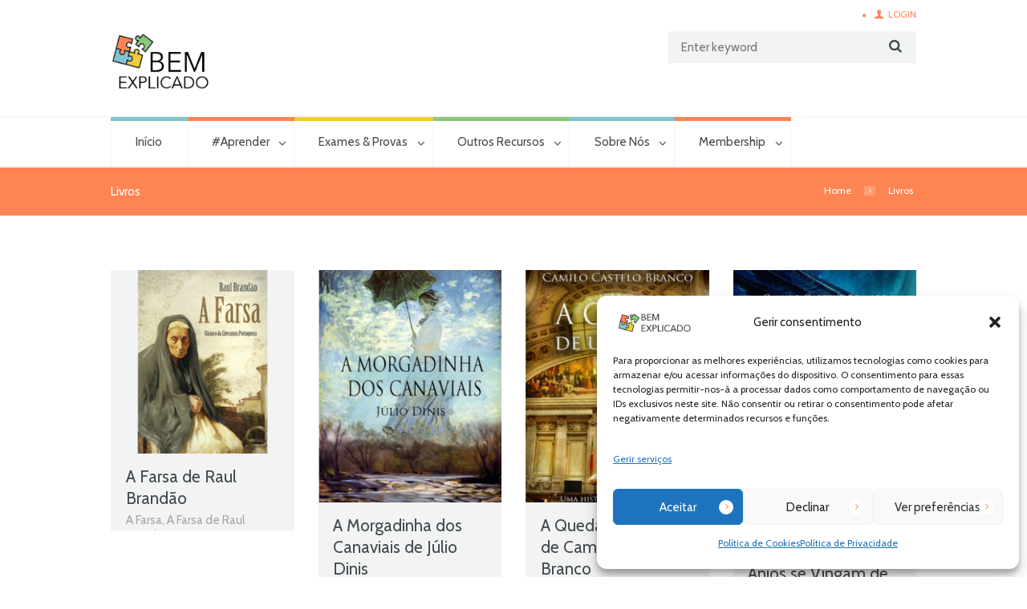

--- FILE ---
content_type: text/html; charset=UTF-8
request_url: https://bemexplicado.pt/category/livros/page/3/
body_size: 22451
content:
<!DOCTYPE html>
<html lang="pt-PT" prefix="og: https://ogp.me/ns#" class="scheme_original">
<head>
    	<style>img:is([sizes="auto" i], [sizes^="auto," i]) { contain-intrinsic-size: 3000px 1500px }</style>
	        <meta charset="UTF-8" />
                    <meta name="viewport" content="width=device-width, initial-scale=1, maximum-scale=1">
                    <link rel="profile" href="//gmpg.org/xfn/11" />
        <link rel="pingback" href="https://bemexplicado.pt/xmlrpc.php" />
        
<!-- Search Engine Optimization by Rank Math - https://rankmath.com/ -->
<title>Livros Archives - Page 3 of 7 -</title>
<meta name="description" content="Arquivo de Livros/Obras de autores portugueses pertencente ao PNL (Plano Nacional de Leitura) e de Domínio público - Bem Explicado - Rumo ao sucesso!"/>
<meta name="robots" content="follow, index, max-snippet:-1, max-video-preview:-1, max-image-preview:large"/>
<link rel="canonical" href="https://bemexplicado.pt/category/livros/page/3/" />
<link rel="prev" href="https://bemexplicado.pt/category/livros/page/2/" />
<link rel="next" href="https://bemexplicado.pt/category/livros/page/4/" />
<meta property="og:locale" content="pt_PT" />
<meta property="og:type" content="article" />
<meta property="og:title" content="Livros Archives - Page 3 of 7 -" />
<meta property="og:description" content="Arquivo de Livros/Obras de autores portugueses pertencente ao PNL (Plano Nacional de Leitura) e de Domínio público - Bem Explicado - Rumo ao sucesso!" />
<meta property="og:url" content="https://bemexplicado.pt/category/livros/page/3/" />
<meta property="og:site_name" content="Bem Explicado" />
<meta property="og:image" content="https://bemexplicado.pt/wp-content/uploads/2023/02/cropped-Logo-Large.png" />
<meta property="og:image:secure_url" content="https://bemexplicado.pt/wp-content/uploads/2023/02/cropped-Logo-Large.png" />
<meta property="og:image:width" content="1051" />
<meta property="og:image:height" content="381" />
<meta property="og:image:type" content="image/png" />
<meta name="twitter:card" content="summary_large_image" />
<meta name="twitter:title" content="Livros Archives - Page 3 of 7 -" />
<meta name="twitter:description" content="Arquivo de Livros/Obras de autores portugueses pertencente ao PNL (Plano Nacional de Leitura) e de Domínio público - Bem Explicado - Rumo ao sucesso!" />
<meta name="twitter:image" content="https://bemexplicado.pt/wp-content/uploads/2023/02/cropped-Logo-Large.png" />
<meta name="twitter:label1" content="Artigos" />
<meta name="twitter:data1" content="42" />
<script type="application/ld+json" class="rank-math-schema">{"@context":"https://schema.org","@graph":[{"@type":"EducationalOrganization","@id":"https://bemexplicado.pt/#organization","name":"Bem Explicado","url":"https://bemexplicado.pt","logo":{"@type":"ImageObject","@id":"https://bemexplicado.pt/#logo","url":"https://bemexplicado.pt/wp-content/uploads/2023/02/Log-Quadrad-150.png","contentUrl":"https://bemexplicado.pt/wp-content/uploads/2023/02/Log-Quadrad-150.png","caption":"Bem Explicado","inLanguage":"pt-PT","width":"150","height":"121"}},{"@type":"WebSite","@id":"https://bemexplicado.pt/#website","url":"https://bemexplicado.pt","name":"Bem Explicado","publisher":{"@id":"https://bemexplicado.pt/#organization"},"inLanguage":"pt-PT"},{"@type":"BreadcrumbList","@id":"https://bemexplicado.pt/category/livros/page/3/#breadcrumb","itemListElement":[{"@type":"ListItem","position":"1","item":{"@id":"https://bemexplicado.pt","name":"Home"}},{"@type":"ListItem","position":"2","item":{"@id":"https://bemexplicado.pt/category/livros/","name":"Livros"}}]},{"@type":"CollectionPage","@id":"https://bemexplicado.pt/category/livros/page/3/#webpage","url":"https://bemexplicado.pt/category/livros/page/3/","name":"Livros Archives - Page 3 of 7 -","isPartOf":{"@id":"https://bemexplicado.pt/#website"},"inLanguage":"pt-PT","breadcrumb":{"@id":"https://bemexplicado.pt/category/livros/page/3/#breadcrumb"}}]}</script>
<!-- /Rank Math WordPress SEO plugin -->

<link rel='dns-prefetch' href='//stats.wp.com' />
<link rel='dns-prefetch' href='//fonts.googleapis.com' />
<link rel='dns-prefetch' href='//widgets.wp.com' />
<link rel='dns-prefetch' href='//s0.wp.com' />
<link rel='dns-prefetch' href='//0.gravatar.com' />
<link rel='dns-prefetch' href='//1.gravatar.com' />
<link rel='dns-prefetch' href='//2.gravatar.com' />
<link rel="alternate" type="application/rss+xml" title=" &raquo; Feed" href="https://bemexplicado.pt/feed/" />
<link rel="alternate" type="application/rss+xml" title=" &raquo; Feed de comentários" href="https://bemexplicado.pt/comments/feed/" />
<link rel="alternate" type="application/rss+xml" title="Feed de categorias  &raquo; Livros" href="https://bemexplicado.pt/category/livros/feed/" />

<link rel='stylesheet' id='wp-block-library-css' href='https://bemexplicado.pt/wp-includes/css/dist/block-library/style.min.css' type='text/css' media='all' />
<style id='classic-theme-styles-inline-css' type='text/css'>
/*! This file is auto-generated */
.wp-block-button__link{color:#fff;background-color:#32373c;border-radius:9999px;box-shadow:none;text-decoration:none;padding:calc(.667em + 2px) calc(1.333em + 2px);font-size:1.125em}.wp-block-file__button{background:#32373c;color:#fff;text-decoration:none}
</style>
<link rel='stylesheet' id='quads-style-css-css' href='https://bemexplicado.pt/wp-content/plugins/quick-adsense-reloaded/includes/gutenberg/dist/blocks.style.build.css' type='text/css' media='all' />
<style id='global-styles-inline-css' type='text/css'>
:root{--wp--preset--aspect-ratio--square: 1;--wp--preset--aspect-ratio--4-3: 4/3;--wp--preset--aspect-ratio--3-4: 3/4;--wp--preset--aspect-ratio--3-2: 3/2;--wp--preset--aspect-ratio--2-3: 2/3;--wp--preset--aspect-ratio--16-9: 16/9;--wp--preset--aspect-ratio--9-16: 9/16;--wp--preset--color--black: #000000;--wp--preset--color--cyan-bluish-gray: #abb8c3;--wp--preset--color--white: #ffffff;--wp--preset--color--pale-pink: #f78da7;--wp--preset--color--vivid-red: #cf2e2e;--wp--preset--color--luminous-vivid-orange: #ff6900;--wp--preset--color--luminous-vivid-amber: #fcb900;--wp--preset--color--light-green-cyan: #7bdcb5;--wp--preset--color--vivid-green-cyan: #00d084;--wp--preset--color--pale-cyan-blue: #8ed1fc;--wp--preset--color--vivid-cyan-blue: #0693e3;--wp--preset--color--vivid-purple: #9b51e0;--wp--preset--gradient--vivid-cyan-blue-to-vivid-purple: linear-gradient(135deg,rgba(6,147,227,1) 0%,rgb(155,81,224) 100%);--wp--preset--gradient--light-green-cyan-to-vivid-green-cyan: linear-gradient(135deg,rgb(122,220,180) 0%,rgb(0,208,130) 100%);--wp--preset--gradient--luminous-vivid-amber-to-luminous-vivid-orange: linear-gradient(135deg,rgba(252,185,0,1) 0%,rgba(255,105,0,1) 100%);--wp--preset--gradient--luminous-vivid-orange-to-vivid-red: linear-gradient(135deg,rgba(255,105,0,1) 0%,rgb(207,46,46) 100%);--wp--preset--gradient--very-light-gray-to-cyan-bluish-gray: linear-gradient(135deg,rgb(238,238,238) 0%,rgb(169,184,195) 100%);--wp--preset--gradient--cool-to-warm-spectrum: linear-gradient(135deg,rgb(74,234,220) 0%,rgb(151,120,209) 20%,rgb(207,42,186) 40%,rgb(238,44,130) 60%,rgb(251,105,98) 80%,rgb(254,248,76) 100%);--wp--preset--gradient--blush-light-purple: linear-gradient(135deg,rgb(255,206,236) 0%,rgb(152,150,240) 100%);--wp--preset--gradient--blush-bordeaux: linear-gradient(135deg,rgb(254,205,165) 0%,rgb(254,45,45) 50%,rgb(107,0,62) 100%);--wp--preset--gradient--luminous-dusk: linear-gradient(135deg,rgb(255,203,112) 0%,rgb(199,81,192) 50%,rgb(65,88,208) 100%);--wp--preset--gradient--pale-ocean: linear-gradient(135deg,rgb(255,245,203) 0%,rgb(182,227,212) 50%,rgb(51,167,181) 100%);--wp--preset--gradient--electric-grass: linear-gradient(135deg,rgb(202,248,128) 0%,rgb(113,206,126) 100%);--wp--preset--gradient--midnight: linear-gradient(135deg,rgb(2,3,129) 0%,rgb(40,116,252) 100%);--wp--preset--font-size--small: 13px;--wp--preset--font-size--medium: 20px;--wp--preset--font-size--large: 36px;--wp--preset--font-size--x-large: 42px;--wp--preset--spacing--20: 0.44rem;--wp--preset--spacing--30: 0.67rem;--wp--preset--spacing--40: 1rem;--wp--preset--spacing--50: 1.5rem;--wp--preset--spacing--60: 2.25rem;--wp--preset--spacing--70: 3.38rem;--wp--preset--spacing--80: 5.06rem;--wp--preset--shadow--natural: 6px 6px 9px rgba(0, 0, 0, 0.2);--wp--preset--shadow--deep: 12px 12px 50px rgba(0, 0, 0, 0.4);--wp--preset--shadow--sharp: 6px 6px 0px rgba(0, 0, 0, 0.2);--wp--preset--shadow--outlined: 6px 6px 0px -3px rgba(255, 255, 255, 1), 6px 6px rgba(0, 0, 0, 1);--wp--preset--shadow--crisp: 6px 6px 0px rgba(0, 0, 0, 1);}:where(.is-layout-flex){gap: 0.5em;}:where(.is-layout-grid){gap: 0.5em;}body .is-layout-flex{display: flex;}.is-layout-flex{flex-wrap: wrap;align-items: center;}.is-layout-flex > :is(*, div){margin: 0;}body .is-layout-grid{display: grid;}.is-layout-grid > :is(*, div){margin: 0;}:where(.wp-block-columns.is-layout-flex){gap: 2em;}:where(.wp-block-columns.is-layout-grid){gap: 2em;}:where(.wp-block-post-template.is-layout-flex){gap: 1.25em;}:where(.wp-block-post-template.is-layout-grid){gap: 1.25em;}.has-black-color{color: var(--wp--preset--color--black) !important;}.has-cyan-bluish-gray-color{color: var(--wp--preset--color--cyan-bluish-gray) !important;}.has-white-color{color: var(--wp--preset--color--white) !important;}.has-pale-pink-color{color: var(--wp--preset--color--pale-pink) !important;}.has-vivid-red-color{color: var(--wp--preset--color--vivid-red) !important;}.has-luminous-vivid-orange-color{color: var(--wp--preset--color--luminous-vivid-orange) !important;}.has-luminous-vivid-amber-color{color: var(--wp--preset--color--luminous-vivid-amber) !important;}.has-light-green-cyan-color{color: var(--wp--preset--color--light-green-cyan) !important;}.has-vivid-green-cyan-color{color: var(--wp--preset--color--vivid-green-cyan) !important;}.has-pale-cyan-blue-color{color: var(--wp--preset--color--pale-cyan-blue) !important;}.has-vivid-cyan-blue-color{color: var(--wp--preset--color--vivid-cyan-blue) !important;}.has-vivid-purple-color{color: var(--wp--preset--color--vivid-purple) !important;}.has-black-background-color{background-color: var(--wp--preset--color--black) !important;}.has-cyan-bluish-gray-background-color{background-color: var(--wp--preset--color--cyan-bluish-gray) !important;}.has-white-background-color{background-color: var(--wp--preset--color--white) !important;}.has-pale-pink-background-color{background-color: var(--wp--preset--color--pale-pink) !important;}.has-vivid-red-background-color{background-color: var(--wp--preset--color--vivid-red) !important;}.has-luminous-vivid-orange-background-color{background-color: var(--wp--preset--color--luminous-vivid-orange) !important;}.has-luminous-vivid-amber-background-color{background-color: var(--wp--preset--color--luminous-vivid-amber) !important;}.has-light-green-cyan-background-color{background-color: var(--wp--preset--color--light-green-cyan) !important;}.has-vivid-green-cyan-background-color{background-color: var(--wp--preset--color--vivid-green-cyan) !important;}.has-pale-cyan-blue-background-color{background-color: var(--wp--preset--color--pale-cyan-blue) !important;}.has-vivid-cyan-blue-background-color{background-color: var(--wp--preset--color--vivid-cyan-blue) !important;}.has-vivid-purple-background-color{background-color: var(--wp--preset--color--vivid-purple) !important;}.has-black-border-color{border-color: var(--wp--preset--color--black) !important;}.has-cyan-bluish-gray-border-color{border-color: var(--wp--preset--color--cyan-bluish-gray) !important;}.has-white-border-color{border-color: var(--wp--preset--color--white) !important;}.has-pale-pink-border-color{border-color: var(--wp--preset--color--pale-pink) !important;}.has-vivid-red-border-color{border-color: var(--wp--preset--color--vivid-red) !important;}.has-luminous-vivid-orange-border-color{border-color: var(--wp--preset--color--luminous-vivid-orange) !important;}.has-luminous-vivid-amber-border-color{border-color: var(--wp--preset--color--luminous-vivid-amber) !important;}.has-light-green-cyan-border-color{border-color: var(--wp--preset--color--light-green-cyan) !important;}.has-vivid-green-cyan-border-color{border-color: var(--wp--preset--color--vivid-green-cyan) !important;}.has-pale-cyan-blue-border-color{border-color: var(--wp--preset--color--pale-cyan-blue) !important;}.has-vivid-cyan-blue-border-color{border-color: var(--wp--preset--color--vivid-cyan-blue) !important;}.has-vivid-purple-border-color{border-color: var(--wp--preset--color--vivid-purple) !important;}.has-vivid-cyan-blue-to-vivid-purple-gradient-background{background: var(--wp--preset--gradient--vivid-cyan-blue-to-vivid-purple) !important;}.has-light-green-cyan-to-vivid-green-cyan-gradient-background{background: var(--wp--preset--gradient--light-green-cyan-to-vivid-green-cyan) !important;}.has-luminous-vivid-amber-to-luminous-vivid-orange-gradient-background{background: var(--wp--preset--gradient--luminous-vivid-amber-to-luminous-vivid-orange) !important;}.has-luminous-vivid-orange-to-vivid-red-gradient-background{background: var(--wp--preset--gradient--luminous-vivid-orange-to-vivid-red) !important;}.has-very-light-gray-to-cyan-bluish-gray-gradient-background{background: var(--wp--preset--gradient--very-light-gray-to-cyan-bluish-gray) !important;}.has-cool-to-warm-spectrum-gradient-background{background: var(--wp--preset--gradient--cool-to-warm-spectrum) !important;}.has-blush-light-purple-gradient-background{background: var(--wp--preset--gradient--blush-light-purple) !important;}.has-blush-bordeaux-gradient-background{background: var(--wp--preset--gradient--blush-bordeaux) !important;}.has-luminous-dusk-gradient-background{background: var(--wp--preset--gradient--luminous-dusk) !important;}.has-pale-ocean-gradient-background{background: var(--wp--preset--gradient--pale-ocean) !important;}.has-electric-grass-gradient-background{background: var(--wp--preset--gradient--electric-grass) !important;}.has-midnight-gradient-background{background: var(--wp--preset--gradient--midnight) !important;}.has-small-font-size{font-size: var(--wp--preset--font-size--small) !important;}.has-medium-font-size{font-size: var(--wp--preset--font-size--medium) !important;}.has-large-font-size{font-size: var(--wp--preset--font-size--large) !important;}.has-x-large-font-size{font-size: var(--wp--preset--font-size--x-large) !important;}
:where(.wp-block-post-template.is-layout-flex){gap: 1.25em;}:where(.wp-block-post-template.is-layout-grid){gap: 1.25em;}
:where(.wp-block-columns.is-layout-flex){gap: 2em;}:where(.wp-block-columns.is-layout-grid){gap: 2em;}
:root :where(.wp-block-pullquote){font-size: 1.5em;line-height: 1.6;}
</style>
<link rel='stylesheet' id='esg-plugin-settings-css' href='https://bemexplicado.pt/wp-content/plugins/essential-grid/public/assets/css/settings.css' type='text/css' media='all' />
<link rel='stylesheet' id='tp-fontello-css' href='https://bemexplicado.pt/wp-content/plugins/essential-grid/public/assets/font/fontello/css/fontello.css' type='text/css' media='all' />
<link rel='stylesheet' id='pmpro_frontend_base-css' href='https://bemexplicado.pt/wp-content/plugins/paid-memberships-pro/css/frontend/base.css' type='text/css' media='all' />
<link rel='stylesheet' id='pmpro_frontend_variation_1-css' href='https://bemexplicado.pt/wp-content/plugins/paid-memberships-pro/css/frontend/variation_1.css' type='text/css' media='all' />
<link rel='stylesheet' id='trx_socials-icons-css' href='https://bemexplicado.pt/wp-content/plugins/trx_socials/assets/css/font_icons/css/trx_socials_icons.css' type='text/css' media='all' />
<link rel='stylesheet' id='trx_socials-widget_instagram-css' href='https://bemexplicado.pt/wp-content/plugins/trx_socials/widgets/instagram/instagram.css' type='text/css' media='all' />
<link rel='stylesheet' id='wpccp-css' href='https://bemexplicado.pt/wp-content/plugins/wp-content-copy-protection/assets/css/style.min.css' type='text/css' media='all' />
<link rel='stylesheet' id='cmplz-general-css' href='https://bemexplicado.pt/wp-content/plugins/complianz-gdpr/assets/css/cookieblocker.min.css' type='text/css' media='all' />
<link rel='stylesheet' id='jetpack_likes-css' href='https://bemexplicado.pt/wp-content/plugins/jetpack/modules/likes/style.css' type='text/css' media='all' />
<link rel='stylesheet' id='themerex-font-Cabin-css' href='https://fonts.googleapis.com/css?family=Cabin:100,100italic,300,300italic,400,400italic,700,700italic&#038;subset=latin,latin-ext,cyrillic,cyrillic-ext' type='text/css' media='all' />
<link rel='stylesheet' id='themerex-font-Oswald-css' href='https://fonts.googleapis.com/css?family=Oswald:100,100italic,300,300italic,400,400italic,700,700italic&#038;subset=latin,latin-ext,cyrillic,cyrillic-ext' type='text/css' media='all' />
<style type="text/css">@font-face {font-family:Roboto Condensed;font-style:normal;font-weight:100;src:url(/cf-fonts/s/roboto-condensed/5.0.14/latin-ext/100/normal.woff2);unicode-range:U+0100-02AF,U+0304,U+0308,U+0329,U+1E00-1E9F,U+1EF2-1EFF,U+2020,U+20A0-20AB,U+20AD-20CF,U+2113,U+2C60-2C7F,U+A720-A7FF;font-display:swap;}@font-face {font-family:Roboto Condensed;font-style:normal;font-weight:100;src:url(/cf-fonts/s/roboto-condensed/5.0.14/greek-ext/100/normal.woff2);unicode-range:U+1F00-1FFF;font-display:swap;}@font-face {font-family:Roboto Condensed;font-style:normal;font-weight:100;src:url(/cf-fonts/s/roboto-condensed/5.0.14/greek/100/normal.woff2);unicode-range:U+0370-03FF;font-display:swap;}@font-face {font-family:Roboto Condensed;font-style:normal;font-weight:100;src:url(/cf-fonts/s/roboto-condensed/5.0.14/latin/100/normal.woff2);unicode-range:U+0000-00FF,U+0131,U+0152-0153,U+02BB-02BC,U+02C6,U+02DA,U+02DC,U+0304,U+0308,U+0329,U+2000-206F,U+2074,U+20AC,U+2122,U+2191,U+2193,U+2212,U+2215,U+FEFF,U+FFFD;font-display:swap;}@font-face {font-family:Roboto Condensed;font-style:normal;font-weight:100;src:url(/cf-fonts/s/roboto-condensed/5.0.14/cyrillic-ext/100/normal.woff2);unicode-range:U+0460-052F,U+1C80-1C88,U+20B4,U+2DE0-2DFF,U+A640-A69F,U+FE2E-FE2F;font-display:swap;}@font-face {font-family:Roboto Condensed;font-style:normal;font-weight:100;src:url(/cf-fonts/s/roboto-condensed/5.0.14/vietnamese/100/normal.woff2);unicode-range:U+0102-0103,U+0110-0111,U+0128-0129,U+0168-0169,U+01A0-01A1,U+01AF-01B0,U+0300-0301,U+0303-0304,U+0308-0309,U+0323,U+0329,U+1EA0-1EF9,U+20AB;font-display:swap;}@font-face {font-family:Roboto Condensed;font-style:normal;font-weight:100;src:url(/cf-fonts/s/roboto-condensed/5.0.14/cyrillic/100/normal.woff2);unicode-range:U+0301,U+0400-045F,U+0490-0491,U+04B0-04B1,U+2116;font-display:swap;}@font-face {font-family:Roboto Condensed;font-style:italic;font-weight:100;src:url(/cf-fonts/s/roboto-condensed/5.0.14/latin/100/italic.woff2);unicode-range:U+0000-00FF,U+0131,U+0152-0153,U+02BB-02BC,U+02C6,U+02DA,U+02DC,U+0304,U+0308,U+0329,U+2000-206F,U+2074,U+20AC,U+2122,U+2191,U+2193,U+2212,U+2215,U+FEFF,U+FFFD;font-display:swap;}@font-face {font-family:Roboto Condensed;font-style:italic;font-weight:100;src:url(/cf-fonts/s/roboto-condensed/5.0.14/cyrillic/100/italic.woff2);unicode-range:U+0301,U+0400-045F,U+0490-0491,U+04B0-04B1,U+2116;font-display:swap;}@font-face {font-family:Roboto Condensed;font-style:italic;font-weight:100;src:url(/cf-fonts/s/roboto-condensed/5.0.14/greek/100/italic.woff2);unicode-range:U+0370-03FF;font-display:swap;}@font-face {font-family:Roboto Condensed;font-style:italic;font-weight:100;src:url(/cf-fonts/s/roboto-condensed/5.0.14/greek-ext/100/italic.woff2);unicode-range:U+1F00-1FFF;font-display:swap;}@font-face {font-family:Roboto Condensed;font-style:italic;font-weight:100;src:url(/cf-fonts/s/roboto-condensed/5.0.14/cyrillic-ext/100/italic.woff2);unicode-range:U+0460-052F,U+1C80-1C88,U+20B4,U+2DE0-2DFF,U+A640-A69F,U+FE2E-FE2F;font-display:swap;}@font-face {font-family:Roboto Condensed;font-style:italic;font-weight:100;src:url(/cf-fonts/s/roboto-condensed/5.0.14/latin-ext/100/italic.woff2);unicode-range:U+0100-02AF,U+0304,U+0308,U+0329,U+1E00-1E9F,U+1EF2-1EFF,U+2020,U+20A0-20AB,U+20AD-20CF,U+2113,U+2C60-2C7F,U+A720-A7FF;font-display:swap;}@font-face {font-family:Roboto Condensed;font-style:italic;font-weight:100;src:url(/cf-fonts/s/roboto-condensed/5.0.14/vietnamese/100/italic.woff2);unicode-range:U+0102-0103,U+0110-0111,U+0128-0129,U+0168-0169,U+01A0-01A1,U+01AF-01B0,U+0300-0301,U+0303-0304,U+0308-0309,U+0323,U+0329,U+1EA0-1EF9,U+20AB;font-display:swap;}@font-face {font-family:Roboto Condensed;font-style:normal;font-weight:300;src:url(/cf-fonts/s/roboto-condensed/5.0.14/cyrillic/300/normal.woff2);unicode-range:U+0301,U+0400-045F,U+0490-0491,U+04B0-04B1,U+2116;font-display:swap;}@font-face {font-family:Roboto Condensed;font-style:normal;font-weight:300;src:url(/cf-fonts/s/roboto-condensed/5.0.14/latin/300/normal.woff2);unicode-range:U+0000-00FF,U+0131,U+0152-0153,U+02BB-02BC,U+02C6,U+02DA,U+02DC,U+0304,U+0308,U+0329,U+2000-206F,U+2074,U+20AC,U+2122,U+2191,U+2193,U+2212,U+2215,U+FEFF,U+FFFD;font-display:swap;}@font-face {font-family:Roboto Condensed;font-style:normal;font-weight:300;src:url(/cf-fonts/s/roboto-condensed/5.0.14/latin-ext/300/normal.woff2);unicode-range:U+0100-02AF,U+0304,U+0308,U+0329,U+1E00-1E9F,U+1EF2-1EFF,U+2020,U+20A0-20AB,U+20AD-20CF,U+2113,U+2C60-2C7F,U+A720-A7FF;font-display:swap;}@font-face {font-family:Roboto Condensed;font-style:normal;font-weight:300;src:url(/cf-fonts/s/roboto-condensed/5.0.14/greek/300/normal.woff2);unicode-range:U+0370-03FF;font-display:swap;}@font-face {font-family:Roboto Condensed;font-style:normal;font-weight:300;src:url(/cf-fonts/s/roboto-condensed/5.0.14/greek-ext/300/normal.woff2);unicode-range:U+1F00-1FFF;font-display:swap;}@font-face {font-family:Roboto Condensed;font-style:normal;font-weight:300;src:url(/cf-fonts/s/roboto-condensed/5.0.14/vietnamese/300/normal.woff2);unicode-range:U+0102-0103,U+0110-0111,U+0128-0129,U+0168-0169,U+01A0-01A1,U+01AF-01B0,U+0300-0301,U+0303-0304,U+0308-0309,U+0323,U+0329,U+1EA0-1EF9,U+20AB;font-display:swap;}@font-face {font-family:Roboto Condensed;font-style:normal;font-weight:300;src:url(/cf-fonts/s/roboto-condensed/5.0.14/cyrillic-ext/300/normal.woff2);unicode-range:U+0460-052F,U+1C80-1C88,U+20B4,U+2DE0-2DFF,U+A640-A69F,U+FE2E-FE2F;font-display:swap;}@font-face {font-family:Roboto Condensed;font-style:italic;font-weight:300;src:url(/cf-fonts/s/roboto-condensed/5.0.14/latin-ext/300/italic.woff2);unicode-range:U+0100-02AF,U+0304,U+0308,U+0329,U+1E00-1E9F,U+1EF2-1EFF,U+2020,U+20A0-20AB,U+20AD-20CF,U+2113,U+2C60-2C7F,U+A720-A7FF;font-display:swap;}@font-face {font-family:Roboto Condensed;font-style:italic;font-weight:300;src:url(/cf-fonts/s/roboto-condensed/5.0.14/vietnamese/300/italic.woff2);unicode-range:U+0102-0103,U+0110-0111,U+0128-0129,U+0168-0169,U+01A0-01A1,U+01AF-01B0,U+0300-0301,U+0303-0304,U+0308-0309,U+0323,U+0329,U+1EA0-1EF9,U+20AB;font-display:swap;}@font-face {font-family:Roboto Condensed;font-style:italic;font-weight:300;src:url(/cf-fonts/s/roboto-condensed/5.0.14/cyrillic-ext/300/italic.woff2);unicode-range:U+0460-052F,U+1C80-1C88,U+20B4,U+2DE0-2DFF,U+A640-A69F,U+FE2E-FE2F;font-display:swap;}@font-face {font-family:Roboto Condensed;font-style:italic;font-weight:300;src:url(/cf-fonts/s/roboto-condensed/5.0.14/greek-ext/300/italic.woff2);unicode-range:U+1F00-1FFF;font-display:swap;}@font-face {font-family:Roboto Condensed;font-style:italic;font-weight:300;src:url(/cf-fonts/s/roboto-condensed/5.0.14/latin/300/italic.woff2);unicode-range:U+0000-00FF,U+0131,U+0152-0153,U+02BB-02BC,U+02C6,U+02DA,U+02DC,U+0304,U+0308,U+0329,U+2000-206F,U+2074,U+20AC,U+2122,U+2191,U+2193,U+2212,U+2215,U+FEFF,U+FFFD;font-display:swap;}@font-face {font-family:Roboto Condensed;font-style:italic;font-weight:300;src:url(/cf-fonts/s/roboto-condensed/5.0.14/cyrillic/300/italic.woff2);unicode-range:U+0301,U+0400-045F,U+0490-0491,U+04B0-04B1,U+2116;font-display:swap;}@font-face {font-family:Roboto Condensed;font-style:italic;font-weight:300;src:url(/cf-fonts/s/roboto-condensed/5.0.14/greek/300/italic.woff2);unicode-range:U+0370-03FF;font-display:swap;}@font-face {font-family:Roboto Condensed;font-style:normal;font-weight:400;src:url(/cf-fonts/s/roboto-condensed/5.0.14/cyrillic/400/normal.woff2);unicode-range:U+0301,U+0400-045F,U+0490-0491,U+04B0-04B1,U+2116;font-display:swap;}@font-face {font-family:Roboto Condensed;font-style:normal;font-weight:400;src:url(/cf-fonts/s/roboto-condensed/5.0.14/latin-ext/400/normal.woff2);unicode-range:U+0100-02AF,U+0304,U+0308,U+0329,U+1E00-1E9F,U+1EF2-1EFF,U+2020,U+20A0-20AB,U+20AD-20CF,U+2113,U+2C60-2C7F,U+A720-A7FF;font-display:swap;}@font-face {font-family:Roboto Condensed;font-style:normal;font-weight:400;src:url(/cf-fonts/s/roboto-condensed/5.0.14/latin/400/normal.woff2);unicode-range:U+0000-00FF,U+0131,U+0152-0153,U+02BB-02BC,U+02C6,U+02DA,U+02DC,U+0304,U+0308,U+0329,U+2000-206F,U+2074,U+20AC,U+2122,U+2191,U+2193,U+2212,U+2215,U+FEFF,U+FFFD;font-display:swap;}@font-face {font-family:Roboto Condensed;font-style:normal;font-weight:400;src:url(/cf-fonts/s/roboto-condensed/5.0.14/greek/400/normal.woff2);unicode-range:U+0370-03FF;font-display:swap;}@font-face {font-family:Roboto Condensed;font-style:normal;font-weight:400;src:url(/cf-fonts/s/roboto-condensed/5.0.14/greek-ext/400/normal.woff2);unicode-range:U+1F00-1FFF;font-display:swap;}@font-face {font-family:Roboto Condensed;font-style:normal;font-weight:400;src:url(/cf-fonts/s/roboto-condensed/5.0.14/vietnamese/400/normal.woff2);unicode-range:U+0102-0103,U+0110-0111,U+0128-0129,U+0168-0169,U+01A0-01A1,U+01AF-01B0,U+0300-0301,U+0303-0304,U+0308-0309,U+0323,U+0329,U+1EA0-1EF9,U+20AB;font-display:swap;}@font-face {font-family:Roboto Condensed;font-style:normal;font-weight:400;src:url(/cf-fonts/s/roboto-condensed/5.0.14/cyrillic-ext/400/normal.woff2);unicode-range:U+0460-052F,U+1C80-1C88,U+20B4,U+2DE0-2DFF,U+A640-A69F,U+FE2E-FE2F;font-display:swap;}@font-face {font-family:Roboto Condensed;font-style:italic;font-weight:400;src:url(/cf-fonts/s/roboto-condensed/5.0.14/greek-ext/400/italic.woff2);unicode-range:U+1F00-1FFF;font-display:swap;}@font-face {font-family:Roboto Condensed;font-style:italic;font-weight:400;src:url(/cf-fonts/s/roboto-condensed/5.0.14/latin/400/italic.woff2);unicode-range:U+0000-00FF,U+0131,U+0152-0153,U+02BB-02BC,U+02C6,U+02DA,U+02DC,U+0304,U+0308,U+0329,U+2000-206F,U+2074,U+20AC,U+2122,U+2191,U+2193,U+2212,U+2215,U+FEFF,U+FFFD;font-display:swap;}@font-face {font-family:Roboto Condensed;font-style:italic;font-weight:400;src:url(/cf-fonts/s/roboto-condensed/5.0.14/latin-ext/400/italic.woff2);unicode-range:U+0100-02AF,U+0304,U+0308,U+0329,U+1E00-1E9F,U+1EF2-1EFF,U+2020,U+20A0-20AB,U+20AD-20CF,U+2113,U+2C60-2C7F,U+A720-A7FF;font-display:swap;}@font-face {font-family:Roboto Condensed;font-style:italic;font-weight:400;src:url(/cf-fonts/s/roboto-condensed/5.0.14/greek/400/italic.woff2);unicode-range:U+0370-03FF;font-display:swap;}@font-face {font-family:Roboto Condensed;font-style:italic;font-weight:400;src:url(/cf-fonts/s/roboto-condensed/5.0.14/vietnamese/400/italic.woff2);unicode-range:U+0102-0103,U+0110-0111,U+0128-0129,U+0168-0169,U+01A0-01A1,U+01AF-01B0,U+0300-0301,U+0303-0304,U+0308-0309,U+0323,U+0329,U+1EA0-1EF9,U+20AB;font-display:swap;}@font-face {font-family:Roboto Condensed;font-style:italic;font-weight:400;src:url(/cf-fonts/s/roboto-condensed/5.0.14/cyrillic/400/italic.woff2);unicode-range:U+0301,U+0400-045F,U+0490-0491,U+04B0-04B1,U+2116;font-display:swap;}@font-face {font-family:Roboto Condensed;font-style:italic;font-weight:400;src:url(/cf-fonts/s/roboto-condensed/5.0.14/cyrillic-ext/400/italic.woff2);unicode-range:U+0460-052F,U+1C80-1C88,U+20B4,U+2DE0-2DFF,U+A640-A69F,U+FE2E-FE2F;font-display:swap;}@font-face {font-family:Roboto Condensed;font-style:normal;font-weight:700;src:url(/cf-fonts/s/roboto-condensed/5.0.14/latin/700/normal.woff2);unicode-range:U+0000-00FF,U+0131,U+0152-0153,U+02BB-02BC,U+02C6,U+02DA,U+02DC,U+0304,U+0308,U+0329,U+2000-206F,U+2074,U+20AC,U+2122,U+2191,U+2193,U+2212,U+2215,U+FEFF,U+FFFD;font-display:swap;}@font-face {font-family:Roboto Condensed;font-style:normal;font-weight:700;src:url(/cf-fonts/s/roboto-condensed/5.0.14/vietnamese/700/normal.woff2);unicode-range:U+0102-0103,U+0110-0111,U+0128-0129,U+0168-0169,U+01A0-01A1,U+01AF-01B0,U+0300-0301,U+0303-0304,U+0308-0309,U+0323,U+0329,U+1EA0-1EF9,U+20AB;font-display:swap;}@font-face {font-family:Roboto Condensed;font-style:normal;font-weight:700;src:url(/cf-fonts/s/roboto-condensed/5.0.14/cyrillic/700/normal.woff2);unicode-range:U+0301,U+0400-045F,U+0490-0491,U+04B0-04B1,U+2116;font-display:swap;}@font-face {font-family:Roboto Condensed;font-style:normal;font-weight:700;src:url(/cf-fonts/s/roboto-condensed/5.0.14/greek-ext/700/normal.woff2);unicode-range:U+1F00-1FFF;font-display:swap;}@font-face {font-family:Roboto Condensed;font-style:normal;font-weight:700;src:url(/cf-fonts/s/roboto-condensed/5.0.14/cyrillic-ext/700/normal.woff2);unicode-range:U+0460-052F,U+1C80-1C88,U+20B4,U+2DE0-2DFF,U+A640-A69F,U+FE2E-FE2F;font-display:swap;}@font-face {font-family:Roboto Condensed;font-style:normal;font-weight:700;src:url(/cf-fonts/s/roboto-condensed/5.0.14/greek/700/normal.woff2);unicode-range:U+0370-03FF;font-display:swap;}@font-face {font-family:Roboto Condensed;font-style:normal;font-weight:700;src:url(/cf-fonts/s/roboto-condensed/5.0.14/latin-ext/700/normal.woff2);unicode-range:U+0100-02AF,U+0304,U+0308,U+0329,U+1E00-1E9F,U+1EF2-1EFF,U+2020,U+20A0-20AB,U+20AD-20CF,U+2113,U+2C60-2C7F,U+A720-A7FF;font-display:swap;}@font-face {font-family:Roboto Condensed;font-style:italic;font-weight:700;src:url(/cf-fonts/s/roboto-condensed/5.0.14/latin/700/italic.woff2);unicode-range:U+0000-00FF,U+0131,U+0152-0153,U+02BB-02BC,U+02C6,U+02DA,U+02DC,U+0304,U+0308,U+0329,U+2000-206F,U+2074,U+20AC,U+2122,U+2191,U+2193,U+2212,U+2215,U+FEFF,U+FFFD;font-display:swap;}@font-face {font-family:Roboto Condensed;font-style:italic;font-weight:700;src:url(/cf-fonts/s/roboto-condensed/5.0.14/greek/700/italic.woff2);unicode-range:U+0370-03FF;font-display:swap;}@font-face {font-family:Roboto Condensed;font-style:italic;font-weight:700;src:url(/cf-fonts/s/roboto-condensed/5.0.14/cyrillic-ext/700/italic.woff2);unicode-range:U+0460-052F,U+1C80-1C88,U+20B4,U+2DE0-2DFF,U+A640-A69F,U+FE2E-FE2F;font-display:swap;}@font-face {font-family:Roboto Condensed;font-style:italic;font-weight:700;src:url(/cf-fonts/s/roboto-condensed/5.0.14/greek-ext/700/italic.woff2);unicode-range:U+1F00-1FFF;font-display:swap;}@font-face {font-family:Roboto Condensed;font-style:italic;font-weight:700;src:url(/cf-fonts/s/roboto-condensed/5.0.14/latin-ext/700/italic.woff2);unicode-range:U+0100-02AF,U+0304,U+0308,U+0329,U+1E00-1E9F,U+1EF2-1EFF,U+2020,U+20A0-20AB,U+20AD-20CF,U+2113,U+2C60-2C7F,U+A720-A7FF;font-display:swap;}@font-face {font-family:Roboto Condensed;font-style:italic;font-weight:700;src:url(/cf-fonts/s/roboto-condensed/5.0.14/cyrillic/700/italic.woff2);unicode-range:U+0301,U+0400-045F,U+0490-0491,U+04B0-04B1,U+2116;font-display:swap;}@font-face {font-family:Roboto Condensed;font-style:italic;font-weight:700;src:url(/cf-fonts/s/roboto-condensed/5.0.14/vietnamese/700/italic.woff2);unicode-range:U+0102-0103,U+0110-0111,U+0128-0129,U+0168-0169,U+01A0-01A1,U+01AF-01B0,U+0300-0301,U+0303-0304,U+0308-0309,U+0323,U+0329,U+1EA0-1EF9,U+20AB;font-display:swap;}</style>
<link rel='stylesheet' id='fontello-style-css' href='https://bemexplicado.pt/wp-content/themes/kidsplanet/css/fontello/css/fontello.css' type='text/css' media='all' />
<link rel='stylesheet' id='themerex-main-style-css' href='https://bemexplicado.pt/wp-content/themes/kidsplanet/style.css' type='text/css' media='all' />
<link rel='stylesheet' id='themerex-animation-style-css' href='https://bemexplicado.pt/wp-content/themes/kidsplanet/fw/css/core.animation.css' type='text/css' media='all' />
<link rel='stylesheet' id='themerex-shortcodes-style-css' href='https://bemexplicado.pt/wp-content/plugins/themerex-utils/shortcodes/shortcodes.css' type='text/css' media='all' />
<link rel='stylesheet' id='themerex-skin-style-css' href='https://bemexplicado.pt/wp-content/themes/kidsplanet/skins/kidsplanet/skin.css' type='text/css' media='all' />
<link rel='stylesheet' id='themerex-custom-style-css' href='https://bemexplicado.pt/wp-content/themes/kidsplanet/fw/css/custom-style.css' type='text/css' media='all' />
<style id='themerex-custom-style-inline-css' type='text/css'>
  .contacts_wrap .logo img{height:300px}
</style>
<link rel='stylesheet' id='themerex-responsive-style-css' href='https://bemexplicado.pt/wp-content/themes/kidsplanet/css/responsive.css' type='text/css' media='all' />
<link rel='stylesheet' id='theme-skin-responsive-style-css' href='https://bemexplicado.pt/wp-content/themes/kidsplanet/skins/kidsplanet/skin.responsive.css' type='text/css' media='all' />
<link rel='stylesheet' id='mediaelement-css' href='https://bemexplicado.pt/wp-includes/js/mediaelement/mediaelementplayer-legacy.min.css' type='text/css' media='all' />
<link rel='stylesheet' id='wp-mediaelement-css' href='https://bemexplicado.pt/wp-includes/js/mediaelement/wp-mediaelement.min.css' type='text/css' media='all' />
<style id='quads-styles-inline-css' type='text/css'>

    .quads-location ins.adsbygoogle {
        background: transparent !important;
    }.quads-location .quads_rotator_img{ opacity:1 !important;}
    .quads.quads_ad_container { display: grid; grid-template-columns: auto; grid-gap: 10px; padding: 10px; }
    .grid_image{animation: fadeIn 0.5s;-webkit-animation: fadeIn 0.5s;-moz-animation: fadeIn 0.5s;
        -o-animation: fadeIn 0.5s;-ms-animation: fadeIn 0.5s;}
    .quads-ad-label { font-size: 12px; text-align: center; color: #333;}
    .quads_click_impression { display: none;} .quads-location, .quads-ads-space{max-width:100%;} @media only screen and (max-width: 480px) { .quads-ads-space, .penci-builder-element .quads-ads-space{max-width:340px;}}
</style>
<script type="text/javascript" src="https://bemexplicado.pt/wp-includes/js/jquery/jquery.min.js" id="jquery-core-js"></script>
<script type="text/javascript" src="https://bemexplicado.pt/wp-includes/js/jquery/jquery-migrate.min.js" id="jquery-migrate-js"></script>
<script></script><link rel="https://api.w.org/" href="https://bemexplicado.pt/wp-json/" /><link rel="alternate" title="JSON" type="application/json" href="https://bemexplicado.pt/wp-json/wp/v2/categories/4845" /><link rel="EditURI" type="application/rsd+xml" title="RSD" href="https://bemexplicado.pt/xmlrpc.php?rsd" />
<meta name="generator" content="WordPress 6.8.3" />
<style id="pmpro_colors">:root {
	--pmpro--color--base: #ffffff;
	--pmpro--color--contrast: #222222;
	--pmpro--color--accent: #0c3d54;
	--pmpro--color--accent--variation: hsl( 199,75%,28.5% );
	--pmpro--color--border--variation: hsl( 0,0%,91% );
}</style>	<style>img#wpstats{display:none}</style>
					<style>.cmplz-hidden {
					display: none !important;
				}</style><script>document.cookie = 'quads_browser_width='+screen.width;</script><!-- Analytics by WP Statistics - https://wp-statistics.com -->
<meta name="generator" content="Powered by WPBakery Page Builder - drag and drop page builder for WordPress."/>
<!-- Google Adsense -->
<script async
		crossorigin="anonymous" data-type="lazy" data-src="https://pagead2.googlesyndication.com/pagead/js/adsbygoogle.js?client=ca-pub-8166340645710795"></script>

<!-- Google Adsense Consentimento -->
<script async src="https://fundingchoicesmessages.google.com/i/pub-8166340645710795?ers=1"></script><script>(function() {function signalGooglefcPresent() {if (!window.frames['googlefcPresent']) {if (document.body) {const iframe = document.createElement('iframe'); iframe.style = 'width: 0; height: 0; border: none; z-index: -1000; left: -1000px; top: -1000px;'; iframe.style.display = 'none'; iframe.name = 'googlefcPresent'; document.body.appendChild(iframe);} else {setTimeout(signalGooglefcPresent, 0);}}}signalGooglefcPresent();})();</script>

<!-- Google Analytics -->
<script async data-type="lazy" data-src="https://www.googletagmanager.com/gtag/js?id=G-9KKZZLMF7P"></script>
<script data-type="lazy" data-src="[data-uri]"></script>

<!-- Google Tag Manager -->
<script data-type="lazy" data-src="[data-uri]"></script>
<!-- End Google Tag Manager -->




<style type="text/css">@font-face {font-family:Roboto;font-style:normal;font-weight:400;src:url(/cf-fonts/s/roboto/5.0.11/cyrillic/400/normal.woff2);unicode-range:U+0301,U+0400-045F,U+0490-0491,U+04B0-04B1,U+2116;font-display:swap;}@font-face {font-family:Roboto;font-style:normal;font-weight:400;src:url(/cf-fonts/s/roboto/5.0.11/latin/400/normal.woff2);unicode-range:U+0000-00FF,U+0131,U+0152-0153,U+02BB-02BC,U+02C6,U+02DA,U+02DC,U+0304,U+0308,U+0329,U+2000-206F,U+2074,U+20AC,U+2122,U+2191,U+2193,U+2212,U+2215,U+FEFF,U+FFFD;font-display:swap;}@font-face {font-family:Roboto;font-style:normal;font-weight:400;src:url(/cf-fonts/s/roboto/5.0.11/cyrillic-ext/400/normal.woff2);unicode-range:U+0460-052F,U+1C80-1C88,U+20B4,U+2DE0-2DFF,U+A640-A69F,U+FE2E-FE2F;font-display:swap;}@font-face {font-family:Roboto;font-style:normal;font-weight:400;src:url(/cf-fonts/s/roboto/5.0.11/vietnamese/400/normal.woff2);unicode-range:U+0102-0103,U+0110-0111,U+0128-0129,U+0168-0169,U+01A0-01A1,U+01AF-01B0,U+0300-0301,U+0303-0304,U+0308-0309,U+0323,U+0329,U+1EA0-1EF9,U+20AB;font-display:swap;}@font-face {font-family:Roboto;font-style:normal;font-weight:400;src:url(/cf-fonts/s/roboto/5.0.11/greek/400/normal.woff2);unicode-range:U+0370-03FF;font-display:swap;}@font-face {font-family:Roboto;font-style:normal;font-weight:400;src:url(/cf-fonts/s/roboto/5.0.11/greek-ext/400/normal.woff2);unicode-range:U+1F00-1FFF;font-display:swap;}@font-face {font-family:Roboto;font-style:normal;font-weight:400;src:url(/cf-fonts/s/roboto/5.0.11/latin-ext/400/normal.woff2);unicode-range:U+0100-02AF,U+0304,U+0308,U+0329,U+1E00-1E9F,U+1EF2-1EFF,U+2020,U+20A0-20AB,U+20AD-20CF,U+2113,U+2C60-2C7F,U+A720-A7FF;font-display:swap;}@font-face {font-family:Roboto;font-style:normal;font-weight:700;src:url(/cf-fonts/s/roboto/5.0.11/cyrillic-ext/700/normal.woff2);unicode-range:U+0460-052F,U+1C80-1C88,U+20B4,U+2DE0-2DFF,U+A640-A69F,U+FE2E-FE2F;font-display:swap;}@font-face {font-family:Roboto;font-style:normal;font-weight:700;src:url(/cf-fonts/s/roboto/5.0.11/latin-ext/700/normal.woff2);unicode-range:U+0100-02AF,U+0304,U+0308,U+0329,U+1E00-1E9F,U+1EF2-1EFF,U+2020,U+20A0-20AB,U+20AD-20CF,U+2113,U+2C60-2C7F,U+A720-A7FF;font-display:swap;}@font-face {font-family:Roboto;font-style:normal;font-weight:700;src:url(/cf-fonts/s/roboto/5.0.11/cyrillic/700/normal.woff2);unicode-range:U+0301,U+0400-045F,U+0490-0491,U+04B0-04B1,U+2116;font-display:swap;}@font-face {font-family:Roboto;font-style:normal;font-weight:700;src:url(/cf-fonts/s/roboto/5.0.11/greek/700/normal.woff2);unicode-range:U+0370-03FF;font-display:swap;}@font-face {font-family:Roboto;font-style:normal;font-weight:700;src:url(/cf-fonts/s/roboto/5.0.11/greek-ext/700/normal.woff2);unicode-range:U+1F00-1FFF;font-display:swap;}@font-face {font-family:Roboto;font-style:normal;font-weight:700;src:url(/cf-fonts/s/roboto/5.0.11/vietnamese/700/normal.woff2);unicode-range:U+0102-0103,U+0110-0111,U+0128-0129,U+0168-0169,U+01A0-01A1,U+01AF-01B0,U+0300-0301,U+0303-0304,U+0308-0309,U+0323,U+0329,U+1EA0-1EF9,U+20AB;font-display:swap;}@font-face {font-family:Roboto;font-style:normal;font-weight:700;src:url(/cf-fonts/s/roboto/5.0.11/latin/700/normal.woff2);unicode-range:U+0000-00FF,U+0131,U+0152-0153,U+02BB-02BC,U+02C6,U+02DA,U+02DC,U+0304,U+0308,U+0329,U+2000-206F,U+2074,U+20AC,U+2122,U+2191,U+2193,U+2212,U+2215,U+FEFF,U+FFFD;font-display:swap;}</style>
<link rel="icon" href="https://bemexplicado.pt/wp-content/uploads/2023/02/cropped-Simbolo-32x32.png" sizes="32x32" />
<link rel="icon" href="https://bemexplicado.pt/wp-content/uploads/2023/02/cropped-Simbolo-192x192.png" sizes="192x192" />
<link rel="apple-touch-icon" href="https://bemexplicado.pt/wp-content/uploads/2023/02/cropped-Simbolo-180x180.png" />
<meta name="msapplication-TileImage" content="https://bemexplicado.pt/wp-content/uploads/2023/02/cropped-Simbolo-270x270.png" />
<noscript><style> .wpb_animate_when_almost_visible { opacity: 1; }</style></noscript>
<div align="center">
	<noscript>
		<div style="position:fixed; top:0px; left:0px; z-index:3000; height:100%; width:100%; background-color:#FFFFFF">
			<br/><br/>
			<div style="font-family: Tahoma; font-size: 14px; background-color:#FFFFCC; border: 1pt solid Black; padding: 10pt;">
				Sorry, you have Javascript Disabled! To see this page as it is meant to appear, please enable your Javascript!
			</div>
		</div>
	</noscript>
</div>
	<script async crossorigin="anonymous" data-type="lazy" data-src="https://pagead2.googlesyndication.com/pagead/js/adsbygoogle.js?client=ca-pub-8166340645710795"></script>
</head>

<body data-cmplz=2 class="pmpro-variation_1 archive paged category category-livros category-4845 paged-3 category-paged-3 wp-theme-kidsplanet metaslider-plugin default_theme themerex_body body_style_wide body_transparent theme_skin_kidsplanet article_style_stretch layout_related_4 template_related top_panel_show top_panel_below sidebar_hide sidebar_outer_hide wpb-js-composer js-comp-ver-8.0.1 vc_responsive">
<!-- Google Tag Manager (noscript) -->
<noscript><iframe src="https://www.googletagmanager.com/ns.html?id=GTM-WH542DXM"
height="0" width="0" style="display:none;visibility:hidden"></iframe></noscript>
<!-- End Google Tag Manager (noscript) -->

<!-- Verificar se é membro para não mostrar anuncios -->
<script>
document.addEventListener('DOMContentLoaded', function () {
    // Verifica se o usuário está logado (body tem a classe logged-in)
    if (document.body.classList.contains('logged-in')) {
        // Adicione aqui uma validação para membros específicos (se necessário)
        
        // Função para remover iframes do AdSense
        const removeAdFrames = () => {
            document.querySelectorAll('iframe[id^="aswift_"]').forEach(function (iframe) {
                iframe.remove();
                console.log('Anúncio removido para membro logado:', iframe);
            });
        };

        // Observa mudanças no DOM para capturar elementos dinâmicos
        const observer = new MutationObserver(() => {
            removeAdFrames();
        });

        // Inicia o observador
        observer.observe(document.body, { childList: true, subtree: true });

        // Remove imediatamente os iframes já presentes
        removeAdFrames();

        console.log('Bloqueio de anúncios ativo para membros logados.');
    } else {
        console.log('Usuário não logado - anúncios exibidos.');
    }
});
</script>


      
	
	
	<a id="toc_home" class="sc_anchor" title="Home" data-description="&lt;i&gt;Return to Home&lt;/i&gt; - &lt;br&gt;navigate to home page of the site" data-icon="icon-home" data-url="https://bemexplicado.pt/" data-separator="yes"></a><a id="toc_top" class="sc_anchor" title="To Top" data-description="&lt;i&gt;Back to top&lt;/i&gt; - &lt;br&gt;scroll to top of the page" data-icon="icon-double-up" data-url="" data-separator="yes"></a>
	
	
	
	<div class="body_wrap">

		
		<div class="page_wrap">

					
		<div class="top_panel_fixed_wrap"></div>

		<header class="top_panel_wrap top_panel_style_1 scheme_original">
			<div class="top_panel_wrap_inner top_panel_inner_style_1 top_panel_position_below">
			
							<div class="top_panel_top">
					<div class="content_wrap clearfix">
						
<div class="top_panel_top_user_area">
			<ul id="menu_user" class="menu_user_nav">
		<li class="menu_user_login"><a href="#popup_login" class="popup_link popup_login_link icon-user" title="">Login</a><div id="popup_login" class="popup_wrap popup_login bg_tint_light popup_half">
	<a href="#" class="popup_close"></a>
	<div class="form_wrap">
		<div>
			<form action="https://bemexplicado.pt/login/" method="post" name="login_form" class="popup_form login_form">
				<input type="hidden" name="redirect_to" value="https://bemexplicado.pt/">
				<div class="popup_form_field login_field iconed_field icon-user"><input type="text" id="log" name="log" value="" placeholder="Login or Email"></div>
				<div class="popup_form_field password_field iconed_field icon-lock"><input type="password" id="password" name="pwd" value="" placeholder="Password"></div>
				<div class="popup_form_field remember_field">
					<a href="https://bemexplicado.pt/wp-login.php?action=lostpassword&#038;redirect_to=https%3A%2F%2Fbemexplicado.pt%2Fa-farsa-de-raul-brandao%2F" class="forgot_password">Forgot password?</a>
					<input type="checkbox" value="forever" id="rememberme" name="rememberme">
					<label for="rememberme">Remember me</label>
				</div>
				<div class="popup_form_field submit_field"><input type="submit" class="submit_button" value="Login"></div>
			</form>
		</div>
			</div>	<!-- /.login_wrap -->
</div>		<!-- /.popup_login -->
</li>
	</ul>

</div>					</div>
				</div>
			
			<div class="top_panel_middle" >
				<div class="content_wrap">
					<div class="columns_wrap columns_fluid">
						<div class="column-2_5 contact_logo">
												<div class="logo">
						<a href="https://bemexplicado.pt/"><img src="https://bemexplicado.pt/wp-content/uploads/2023/02/Log-Quadrad-150.png" class="logo_main" alt="img"><img src="https://bemexplicado.pt/wp-content/uploads/2023/02/Log-Quadrad-150.png" class="logo_fixed" alt="img"></a>
					</div>
						</div><div class="column-3_5 top_search_panel">
                            <div class="search_wrap search_style_flat search_state_fixed search_ajax">
						<div class="search_form_wrap">
							<form role="search" method="get" class="search_form" action="https://bemexplicado.pt/">
								<button type="submit" class="search_submit icon-search" title="Start search"></button>
								<input type="text" class="search_field" placeholder="Enter keyword" value="" name="s" title="Enter keyword" />
							</form>
						</div>
						<div class="search_results widget_area scheme_original"><a class="search_results_close icon-cancel"></a><div class="search_results_content"></div></div>
				</div>                        </div>
                    </div>
				</div>
			</div>

			<div class="top_panel_bottom">
				<div class="content_wrap clearfix">
					<a href="#" class="menu_main_responsive_button icon-down">Select menu item</a>
					<nav role="navigation" class="menu_main_nav_area">
						<ul id="menu_main" class="menu_main_nav"><li id="menu-item-29502" class="menu-item menu-item-type-post_type menu-item-object-page menu-item-home menu-item-29502"><a href="https://bemexplicado.pt/" title="Bem Explicado">Início</a></li>
<li id="menu-item-33205" class="menu-item menu-item-type-custom menu-item-object-custom menu-item-has-children menu-item-33205"><a href="#">#Aprender</a>
<ul class="sub-menu">
	<li id="menu-item-33207" class="menu-item menu-item-type-custom menu-item-object-custom menu-item-has-children menu-item-33207"><a href="#">1º Ano</a>
	<ul class="sub-menu">
		<li id="menu-item-33208" class="menu-item menu-item-type-post_type menu-item-object-page menu-item-33208"><a href="https://bemexplicado.pt/provas-de-afericao-8-ano/1o-ano-portugues/">1º Ano – Português</a></li>
		<li id="menu-item-33209" class="menu-item menu-item-type-post_type menu-item-object-page menu-item-33209"><a href="https://bemexplicado.pt/provas-de-afericao-8-ano/1o-ano-matematica/">1º Ano – Matemática</a></li>
		<li id="menu-item-33210" class="menu-item menu-item-type-post_type menu-item-object-page menu-item-33210"><a href="https://bemexplicado.pt/provas-de-afericao-8-ano/1o-ano-estudo-do-meio/">1º Ano – Estudo do Meio</a></li>
	</ul>
</li>
	<li id="menu-item-33214" class="menu-item menu-item-type-custom menu-item-object-custom menu-item-has-children menu-item-33214"><a href="#">2º Ano</a>
	<ul class="sub-menu">
		<li id="menu-item-33217" class="menu-item menu-item-type-post_type menu-item-object-page menu-item-33217"><a href="https://bemexplicado.pt/2o-ano/2o-ano-portugues/">2º Ano – Português</a></li>
		<li id="menu-item-33218" class="menu-item menu-item-type-post_type menu-item-object-page menu-item-33218"><a href="https://bemexplicado.pt/2o-ano/2o-ano-matematica/">2º Ano – Matemática</a></li>
		<li id="menu-item-33211" class="menu-item menu-item-type-post_type menu-item-object-page menu-item-33211"><a href="https://bemexplicado.pt/2o-ano/2o-ano-estudo-do-meio/">2º Ano – Estudo do Meio</a></li>
	</ul>
</li>
	<li id="menu-item-33215" class="menu-item menu-item-type-custom menu-item-object-custom menu-item-has-children menu-item-33215"><a href="#">3º Ano</a>
	<ul class="sub-menu">
		<li id="menu-item-33219" class="menu-item menu-item-type-post_type menu-item-object-page menu-item-33219"><a href="https://bemexplicado.pt/3o-ano/3o-ano-portugues/">3º Ano – Português</a></li>
		<li id="menu-item-33220" class="menu-item menu-item-type-post_type menu-item-object-page menu-item-33220"><a href="https://bemexplicado.pt/3o-ano/3o-ano-matematica/">3º Ano – Matemática</a></li>
		<li id="menu-item-33212" class="menu-item menu-item-type-post_type menu-item-object-page menu-item-33212"><a href="https://bemexplicado.pt/3o-ano/3o-ano-estudo-do-meio/">3º Ano – Estudo do Meio</a></li>
	</ul>
</li>
	<li id="menu-item-33216" class="menu-item menu-item-type-custom menu-item-object-custom menu-item-has-children menu-item-33216"><a href="#">4º Ano</a>
	<ul class="sub-menu">
		<li id="menu-item-33221" class="menu-item menu-item-type-post_type menu-item-object-page menu-item-33221"><a href="https://bemexplicado.pt/4o-ano/4o-ano-portugues/">4º Ano – Português</a></li>
		<li id="menu-item-33222" class="menu-item menu-item-type-post_type menu-item-object-page menu-item-33222"><a href="https://bemexplicado.pt/4o-ano/4o-ano-matematica/">4º Ano – Matemática</a></li>
		<li id="menu-item-33213" class="menu-item menu-item-type-post_type menu-item-object-page menu-item-33213"><a href="https://bemexplicado.pt/4o-ano/4o-ano-estudo-do-meio/">4º Ano – Estudo do Meio</a></li>
	</ul>
</li>
	<li id="menu-item-33223" class="menu-item menu-item-type-custom menu-item-object-custom menu-item-has-children menu-item-33223"><a href="#">5º Ano</a>
	<ul class="sub-menu">
		<li id="menu-item-33231" class="menu-item menu-item-type-post_type menu-item-object-page menu-item-33231"><a href="https://bemexplicado.pt/5o-ano/5o-ano-portugues/">5º Ano – Português</a></li>
		<li id="menu-item-33227" class="menu-item menu-item-type-post_type menu-item-object-page menu-item-33227"><a href="https://bemexplicado.pt/5o-ano/5o-ano-ingles/">5º Ano – Inglês</a></li>
		<li id="menu-item-33232" class="menu-item menu-item-type-post_type menu-item-object-page menu-item-33232"><a href="https://bemexplicado.pt/5o-ano/5o-ano-matematica/">5º Ano – Matemática</a></li>
		<li id="menu-item-33225" class="menu-item menu-item-type-post_type menu-item-object-page menu-item-33225"><a href="https://bemexplicado.pt/5o-ano/5o-ano-ciencias-da-natureza/">5º Ano – Ciências da Natureza</a></li>
		<li id="menu-item-33226" class="menu-item menu-item-type-post_type menu-item-object-page menu-item-33226"><a href="https://bemexplicado.pt/5o-ano/5o-ano-hgp/">5º Ano – HGP</a></li>
	</ul>
</li>
	<li id="menu-item-33235" class="menu-item menu-item-type-custom menu-item-object-custom menu-item-has-children menu-item-33235"><a href="#">6º Ano</a>
	<ul class="sub-menu">
		<li id="menu-item-33233" class="menu-item menu-item-type-post_type menu-item-object-page menu-item-33233"><a href="https://bemexplicado.pt/6o-ano/6o-ano-portugues/">6º Ano – Português</a></li>
		<li id="menu-item-33230" class="menu-item menu-item-type-post_type menu-item-object-page menu-item-33230"><a href="https://bemexplicado.pt/6o-ano/6o-ano-ingles/">6º Ano – Inglês</a></li>
		<li id="menu-item-33234" class="menu-item menu-item-type-post_type menu-item-object-page menu-item-33234"><a href="https://bemexplicado.pt/6o-ano/6o-ano-matematica/">6º Ano – Matemática</a></li>
		<li id="menu-item-33228" class="menu-item menu-item-type-post_type menu-item-object-page menu-item-33228"><a href="https://bemexplicado.pt/6o-ano/6o-ano-ciencias-da-natureza/">6º Ano – Ciências da Natureza</a></li>
		<li id="menu-item-33229" class="menu-item menu-item-type-post_type menu-item-object-page menu-item-33229"><a href="https://bemexplicado.pt/6o-ano/6o-ano-hgp/">6º Ano – HGP</a></li>
	</ul>
</li>
	<li id="menu-item-33236" class="menu-item menu-item-type-custom menu-item-object-custom menu-item-has-children menu-item-33236"><a href="#">7º Ano</a>
	<ul class="sub-menu">
		<li id="menu-item-33239" class="menu-item menu-item-type-post_type menu-item-object-page menu-item-33239"><a href="https://bemexplicado.pt/7o-ano/7o-ano-portugues/">7º Ano – Português</a></li>
		<li id="menu-item-33240" class="menu-item menu-item-type-post_type menu-item-object-page menu-item-33240"><a href="https://bemexplicado.pt/7o-ano/7o-ano-ingles/">7º Ano – Inglês</a></li>
		<li id="menu-item-33251" class="menu-item menu-item-type-post_type menu-item-object-page menu-item-33251"><a href="https://bemexplicado.pt/7o-ano/7o-ano-frances/">7º Ano – Francês</a></li>
		<li id="menu-item-33252" class="menu-item menu-item-type-post_type menu-item-object-page menu-item-33252"><a href="https://bemexplicado.pt/7o-ano/7o-ano-matematica/">7º Ano – Matemática</a></li>
		<li id="menu-item-33253" class="menu-item menu-item-type-post_type menu-item-object-page menu-item-33253"><a href="https://bemexplicado.pt/7o-ano/7o-ano-fisico-quimica/">7º Ano – Físico-química</a></li>
		<li id="menu-item-33254" class="menu-item menu-item-type-post_type menu-item-object-page menu-item-33254"><a href="https://bemexplicado.pt/7o-ano/7o-ano-ciencias-naturais/">7º Ano – Ciências Naturais</a></li>
		<li id="menu-item-33256" class="menu-item menu-item-type-post_type menu-item-object-page menu-item-33256"><a href="https://bemexplicado.pt/7o-ano/7o-ano-historia/">7º Ano – História</a></li>
		<li id="menu-item-33255" class="menu-item menu-item-type-post_type menu-item-object-page menu-item-33255"><a href="https://bemexplicado.pt/7o-ano/7o-ano-geografia/">7º Ano – Geografia</a></li>
	</ul>
</li>
	<li id="menu-item-33237" class="menu-item menu-item-type-custom menu-item-object-custom menu-item-has-children menu-item-33237"><a href="#">8º Ano</a>
	<ul class="sub-menu">
		<li id="menu-item-33241" class="menu-item menu-item-type-post_type menu-item-object-page menu-item-33241"><a href="https://bemexplicado.pt/8o-ano/8o-ano-portugues/">8º Ano – Português</a></li>
		<li id="menu-item-33242" class="menu-item menu-item-type-post_type menu-item-object-page menu-item-33242"><a href="https://bemexplicado.pt/8o-ano/8o-ano-ingles/">8º Ano – Inglês</a></li>
		<li id="menu-item-33257" class="menu-item menu-item-type-post_type menu-item-object-page menu-item-33257"><a href="https://bemexplicado.pt/8o-ano/8o-ano-frances/">8º Ano – Francês</a></li>
		<li id="menu-item-33258" class="menu-item menu-item-type-post_type menu-item-object-page menu-item-33258"><a href="https://bemexplicado.pt/8o-ano/8o-ano-matematica/">8º Ano – Matemática</a></li>
		<li id="menu-item-33259" class="menu-item menu-item-type-post_type menu-item-object-page menu-item-33259"><a href="https://bemexplicado.pt/8o-ano/8o-ano-fisico-quimicas/">8º Ano – Físico-químicas</a></li>
		<li id="menu-item-33260" class="menu-item menu-item-type-post_type menu-item-object-page menu-item-33260"><a href="https://bemexplicado.pt/8o-ano/8o-ano-ciencias-naturais/">8º Ano – Ciências Naturais</a></li>
		<li id="menu-item-33262" class="menu-item menu-item-type-post_type menu-item-object-page menu-item-33262"><a href="https://bemexplicado.pt/8o-ano/8o-ano-historia/">8º Ano – História</a></li>
		<li id="menu-item-33261" class="menu-item menu-item-type-post_type menu-item-object-page menu-item-33261"><a href="https://bemexplicado.pt/8o-ano/8o-ano-geografia/">8º Ano – Geografia</a></li>
	</ul>
</li>
	<li id="menu-item-33238" class="menu-item menu-item-type-custom menu-item-object-custom menu-item-has-children menu-item-33238"><a href="#">9º Ano</a>
	<ul class="sub-menu">
		<li id="menu-item-33243" class="menu-item menu-item-type-post_type menu-item-object-page menu-item-33243"><a href="https://bemexplicado.pt/9o-ano/9o-ano-portugues/">9º Ano – Português</a></li>
		<li id="menu-item-33244" class="menu-item menu-item-type-post_type menu-item-object-page menu-item-33244"><a href="https://bemexplicado.pt/9o-ano/9o-ano-ingles/">9º Ano – Inglês</a></li>
		<li id="menu-item-33245" class="menu-item menu-item-type-post_type menu-item-object-page menu-item-33245"><a href="https://bemexplicado.pt/9o-ano/9o-ano-frances/">9º Ano – Francês</a></li>
		<li id="menu-item-33246" class="menu-item menu-item-type-post_type menu-item-object-page menu-item-33246"><a href="https://bemexplicado.pt/9o-ano/9o-ano-matematica/">9º Ano – Matemática</a></li>
		<li id="menu-item-33247" class="menu-item menu-item-type-post_type menu-item-object-page menu-item-33247"><a href="https://bemexplicado.pt/9o-ano/9o-ano-fisico-quimica/">9º Ano – Físico-química</a></li>
		<li id="menu-item-33248" class="menu-item menu-item-type-post_type menu-item-object-page menu-item-33248"><a href="https://bemexplicado.pt/9o-ano/9o-ano-ciencias-naturais/">9º Ano – Ciências Naturais</a></li>
		<li id="menu-item-33250" class="menu-item menu-item-type-post_type menu-item-object-page menu-item-33250"><a href="https://bemexplicado.pt/9o-ano/9o-ano-historia/">9º Ano – História</a></li>
		<li id="menu-item-33249" class="menu-item menu-item-type-post_type menu-item-object-page menu-item-33249"><a href="https://bemexplicado.pt/9o-ano/9o-ano-geografia/">9º Ano – Geografia</a></li>
	</ul>
</li>
</ul>
</li>
<li id="menu-item-33275" class="menu-item menu-item-type-custom menu-item-object-custom menu-item-has-children menu-item-33275"><a href="#">Exames &#038; Provas</a>
<ul class="sub-menu">
	<li id="menu-item-33276" class="menu-item menu-item-type-custom menu-item-object-custom menu-item-has-children menu-item-33276"><a href="#">Exames Nacionais</a>
	<ul class="sub-menu">
		<li id="menu-item-33279" class="menu-item menu-item-type-post_type menu-item-object-page menu-item-33279"><a href="https://bemexplicado.pt/exames-nacionais-4-ano-portugues-matematica/">4º Ano</a></li>
		<li id="menu-item-33280" class="menu-item menu-item-type-post_type menu-item-object-page menu-item-33280"><a href="https://bemexplicado.pt/exames-nacionais-6-ano-portugues-matematica/">6º Ano</a></li>
	</ul>
</li>
	<li id="menu-item-54179" class="menu-item menu-item-type-custom menu-item-object-custom menu-item-has-children menu-item-54179"><a href="#">Provas de Aferição</a>
	<ul class="sub-menu">
		<li id="menu-item-54180" class="menu-item menu-item-type-post_type menu-item-object-page menu-item-54180"><a href="https://bemexplicado.pt/provas-de-afericao-2-ano/" title="Provas de aferição 2º ano">2º ano</a></li>
		<li id="menu-item-54215" class="menu-item menu-item-type-post_type menu-item-object-page menu-item-54215"><a href="https://bemexplicado.pt/provas-de-afericao-5-ano/">5º ano</a></li>
		<li id="menu-item-54241" class="menu-item menu-item-type-post_type menu-item-object-page menu-item-54241"><a href="https://bemexplicado.pt/provas-de-afericao-8-ano/">8º ano</a></li>
	</ul>
</li>
	<li id="menu-item-33278" class="menu-item menu-item-type-post_type menu-item-object-page menu-item-33278"><a href="https://bemexplicado.pt/provas-descontinuadas/">Provas Descontinuadas</a></li>
</ul>
</li>
<li id="menu-item-33298" class="menu-item menu-item-type-custom menu-item-object-custom menu-item-has-children menu-item-33298"><a href="#">Outros Recursos</a>
<ul class="sub-menu">
	<li id="menu-item-33597" class="menu-item menu-item-type-taxonomy menu-item-object-category menu-item-33597"><a href="https://bemexplicado.pt/category/blog/">Blog</a></li>
	<li id="menu-item-33297" class="menu-item menu-item-type-post_type menu-item-object-page menu-item-33297"><a href="https://bemexplicado.pt/livros/">Livros</a></li>
	<li id="menu-item-33296" class="menu-item menu-item-type-post_type menu-item-object-page menu-item-33296"><a href="https://bemexplicado.pt/trabalhos-de-alunos/">Trabalhos de Alunos</a></li>
	<li id="menu-item-33290" class="menu-item menu-item-type-post_type menu-item-object-page menu-item-33290"><a href="https://bemexplicado.pt/material-extra/">Material Extra</a></li>
	<li id="menu-item-33299" class="menu-item menu-item-type-custom menu-item-object-custom menu-item-has-children menu-item-33299"><a href="#">Guiões de Leitura</a>
	<ul class="sub-menu">
		<li id="menu-item-33294" class="menu-item menu-item-type-post_type menu-item-object-page menu-item-33294"><a href="https://bemexplicado.pt/livros/menina-do-mar/">A Menina do mar</a></li>
		<li id="menu-item-33293" class="menu-item menu-item-type-post_type menu-item-object-page menu-item-33293"><a href="https://bemexplicado.pt/livros/a-aia-2/">A Aia</a></li>
		<li id="menu-item-33292" class="menu-item menu-item-type-post_type menu-item-object-page menu-item-33292"><a href="https://bemexplicado.pt/livros/o-auto-da-barca-do-inferno/">O Auto da barca do Inferno</a></li>
		<li id="menu-item-33291" class="menu-item menu-item-type-post_type menu-item-object-page menu-item-33291"><a href="https://bemexplicado.pt/livros/os-lusiadas-2/">Os Lusíadas</a></li>
	</ul>
</li>
</ul>
</li>
<li id="menu-item-33295" class="menu-item menu-item-type-post_type menu-item-object-page menu-item-has-children menu-item-33295"><a href="https://bemexplicado.pt/sobre-nos/">Sobre Nós</a>
<ul class="sub-menu">
	<li id="menu-item-33301" class="menu-item menu-item-type-post_type menu-item-object-page menu-item-privacy-policy menu-item-33301"><a rel="privacy-policy" href="https://bemexplicado.pt/politica-de-privacidade/">Política de Privacidade</a></li>
	<li id="menu-item-45354" class="menu-item menu-item-type-post_type menu-item-object-page menu-item-45354"><a href="https://bemexplicado.pt/cookie-policy-eu/">Política de Cookies (EU)</a></li>
</ul>
</li>
<li id="menu-item-51395" class="menu-item menu-item-type-post_type menu-item-object-page menu-item-has-children menu-item-51395"><a href="https://bemexplicado.pt/membership-account/membership-levels/">Membership</a>
<ul class="sub-menu">
	<li id="menu-item-51862" class="menu-item menu-item-type-post_type menu-item-object-page menu-item-51862"><a href="https://bemexplicado.pt/faqs/">FAQs</a></li>
	<li id="menu-item-51684" class="menu-item menu-item-type-post_type menu-item-object-page menu-item-51684"><a href="https://bemexplicado.pt/membership-account/">Minha conta</a></li>
	<li id="menu-item-51466" class="menu-item menu-item-type-custom menu-item-object-custom menu-item-has-children menu-item-51466"><a href="#">Alunos</a>
	<ul class="sub-menu">
		<li id="menu-item-51387" class="menu-item menu-item-type-post_type menu-item-object-page menu-item-51387"><a href="https://bemexplicado.pt/aluno-5o-ano/">Aluno 5º Ano</a></li>
		<li id="menu-item-51386" class="menu-item menu-item-type-post_type menu-item-object-page menu-item-51386"><a href="https://bemexplicado.pt/aluno-6o-ano/">Aluno 6º Ano</a></li>
		<li id="menu-item-51385" class="menu-item menu-item-type-post_type menu-item-object-page menu-item-51385"><a href="https://bemexplicado.pt/aluno-7o-ano/">Aluno 7º Ano</a></li>
		<li id="menu-item-51384" class="menu-item menu-item-type-post_type menu-item-object-page menu-item-51384"><a href="https://bemexplicado.pt/aluno-8o-ano/">Aluno 8º Ano</a></li>
		<li id="menu-item-51383" class="menu-item menu-item-type-post_type menu-item-object-page menu-item-51383"><a href="https://bemexplicado.pt/51377-2/">Aluno 9º Ano</a></li>
	</ul>
</li>
	<li id="menu-item-51467" class="menu-item menu-item-type-custom menu-item-object-custom menu-item-has-children menu-item-51467"><a href="#">Professores</a>
	<ul class="sub-menu">
		<li id="menu-item-51435" class="menu-item menu-item-type-post_type menu-item-object-page menu-item-51435"><a href="https://bemexplicado.pt/professor-portugues/">Professor Português</a></li>
		<li id="menu-item-51436" class="menu-item menu-item-type-post_type menu-item-object-page menu-item-51436"><a href="https://bemexplicado.pt/professor-matematica/">Professor Matemática</a></li>
		<li id="menu-item-51437" class="menu-item menu-item-type-post_type menu-item-object-page menu-item-51437"><a href="https://bemexplicado.pt/professor-ingles/">Professor Inglês</a></li>
		<li id="menu-item-51434" class="menu-item menu-item-type-post_type menu-item-object-page menu-item-51434"><a href="https://bemexplicado.pt/professor-frances/">Professor Francês</a></li>
		<li id="menu-item-51433" class="menu-item menu-item-type-post_type menu-item-object-page menu-item-51433"><a href="https://bemexplicado.pt/professor-ciencias-naturais/">Professor Ciências Naturais</a></li>
		<li id="menu-item-51432" class="menu-item menu-item-type-post_type menu-item-object-page menu-item-51432"><a href="https://bemexplicado.pt/professor-fisico-quimicas/">Professor Físico-quimicas</a></li>
		<li id="menu-item-51440" class="menu-item menu-item-type-post_type menu-item-object-page menu-item-51440"><a href="https://bemexplicado.pt/professor-historia/">Professor História</a></li>
		<li id="menu-item-51439" class="menu-item menu-item-type-post_type menu-item-object-page menu-item-51439"><a href="https://bemexplicado.pt/professor-geografia/">Professor Geografia</a></li>
		<li id="menu-item-51438" class="menu-item menu-item-type-post_type menu-item-object-page menu-item-51438"><a href="https://bemexplicado.pt/professor-historia-e-geografia-de-portugal/">Professor História e Geografia de Portugal</a></li>
	</ul>
</li>
	<li id="menu-item-51468" class="menu-item menu-item-type-post_type menu-item-object-page menu-item-51468"><a href="https://bemexplicado.pt/acesso-total/">Acesso Total</a></li>
</ul>
</li>
</ul>					</nav>
				</div>
			</div>

			</div>
		</header>

						<div class="top_panel_title top_panel_style_1  title_present breadcrumbs_present scheme_original">
					<div class="top_panel_title_inner top_panel_inner_style_1  title_present_inner breadcrumbs_present_inner">
						<div class="content_wrap">
															<h1 class="page_title">Livros</h1>
																						<div class="breadcrumbs">
									<a class="breadcrumbs_item home" href="https://bemexplicado.pt/">Home</a><span class="breadcrumbs_delimiter"></span><span class="breadcrumbs_item current">Livros</span>								</div>
													</div>
					</div>
				</div>
				
			<div class="page_content_wrap">

				
<div class="content_wrap">
<div class="content">	<div class="columns_wrap">
	<div class="column-1_4 column_padding_bottom">		<article class="post_item post_item_related post_item_1">

			<div class="post_content">
								<div class="post_featured">
											<div class="post_thumb" data-image="https://bemexplicado.pt/wp-content/uploads/2018/09/A-Farsa-de-Raul-Brandão.png" data-title="A Farsa de Raul Brandão">
						<a class="hover_icon hover_icon_link" href="https://bemexplicado.pt/a-farsa-de-raul-brandao/"><img class="wp-post-image" width="300" height="300" alt="A Farsa de Raul Brandão" src="https://bemexplicado.pt/wp-content/uploads/2018/09/A-Farsa-de-Raul-Brandão-300x300.png"></a>						</div>
										</div>
				
									<div class="post_content_wrap">
						<h4 class="post_title"><a href="https://bemexplicado.pt/a-farsa-de-raul-brandao/">A Farsa de Raul Brandão</a></h4><div class="post_info post_info_tags"><a class="post_tag_link" href="https://bemexplicado.pt/tag/a-farsa/">A Farsa</a>, <a class="post_tag_link" href="https://bemexplicado.pt/tag/a-farsa-de-raul-brandao/">A Farsa de Raul Brandão</a>, <a class="post_tag_link" href="https://bemexplicado.pt/tag/autores-portugueses/">Autores Portugueses</a>, <a class="post_tag_link" href="https://bemexplicado.pt/tag/contos-e-textos/">Contos e Textos</a>, <a class="post_tag_link" href="https://bemexplicado.pt/tag/livros/">Livros</a>, <a class="post_tag_link" href="https://bemexplicado.pt/tag/livros-gratis/">Livros grátis</a>, <a class="post_tag_link" href="https://bemexplicado.pt/tag/livros-para-download/">Livros para download</a>, <a class="post_tag_link" href="https://bemexplicado.pt/tag/livros-pdf/">Livros pdf</a>, <a class="post_tag_link" href="https://bemexplicado.pt/tag/livros-portugueses/">Livros Portugueses</a>, <a class="post_tag_link" href="https://bemexplicado.pt/tag/obras/">Obras</a>, <a class="post_tag_link" href="https://bemexplicado.pt/tag/obras-de-dominio-publico/">Obras de domínio público</a>, <a class="post_tag_link" href="https://bemexplicado.pt/tag/obras-portuguesas/">Obras Portuguesas</a>, <a class="post_tag_link" href="https://bemexplicado.pt/tag/plano-nacional-da-leitura/">Plano Nacional da Leitura</a>, <a class="post_tag_link" href="https://bemexplicado.pt/tag/pnl/">PNL</a>, <a class="post_tag_link" href="https://bemexplicado.pt/tag/raul-brandao/">Raul Brandão</a>, <a class="post_tag_link" href="https://bemexplicado.pt/tag/romance/">Romance</a></div>					</div>
							</div>	<!-- /.post_content -->
		</article>	<!-- /.post_item -->
		</div><div class="column-1_4 column_padding_bottom">		<article class="post_item post_item_related post_item_2">

			<div class="post_content">
								<div class="post_featured">
											<div class="post_thumb" data-image="https://bemexplicado.pt/wp-content/uploads/2018/09/A-Morgadinha-dos-Canaviais-de-Júlio-Dinis.png" data-title="A Morgadinha dos Canaviais de Júlio Dinis">
						<a class="hover_icon hover_icon_link" href="https://bemexplicado.pt/a-morgadinha-dos-canaviais-de-julio-dinis/"><img class="wp-post-image" width="300" height="300" alt="A Morgadinha dos Canaviais de Júlio Dinis" src="https://bemexplicado.pt/wp-content/uploads/2018/09/A-Morgadinha-dos-Canaviais-de-Júlio-Dinis-236x300.png"></a>						</div>
										</div>
				
									<div class="post_content_wrap">
						<h4 class="post_title"><a href="https://bemexplicado.pt/a-morgadinha-dos-canaviais-de-julio-dinis/">A Morgadinha dos Canaviais de Júlio Dinis</a></h4><div class="post_info post_info_tags"><a class="post_tag_link" href="https://bemexplicado.pt/tag/a-morgadinha-dos-canaviais/">A Morgadinha dos Canaviais</a>, <a class="post_tag_link" href="https://bemexplicado.pt/tag/autores-portugueses/">Autores Portugueses</a>, <a class="post_tag_link" href="https://bemexplicado.pt/tag/contos-e-textos/">Contos e Textos</a>, <a class="post_tag_link" href="https://bemexplicado.pt/tag/julio-dinis/">Júlio Dinis</a>, <a class="post_tag_link" href="https://bemexplicado.pt/tag/livros/">Livros</a>, <a class="post_tag_link" href="https://bemexplicado.pt/tag/livros-gratis/">Livros grátis</a>, <a class="post_tag_link" href="https://bemexplicado.pt/tag/livros-para-download/">Livros para download</a>, <a class="post_tag_link" href="https://bemexplicado.pt/tag/livros-pdf/">Livros pdf</a>, <a class="post_tag_link" href="https://bemexplicado.pt/tag/livros-pnl-livros-portugueses/">livros PNL Livros Portugueses</a>, <a class="post_tag_link" href="https://bemexplicado.pt/tag/livros-portugueses/">Livros Portugueses</a>, <a class="post_tag_link" href="https://bemexplicado.pt/tag/obras/">Obras</a>, <a class="post_tag_link" href="https://bemexplicado.pt/tag/obras-de-dominio-publico/">Obras de domínio público</a>, <a class="post_tag_link" href="https://bemexplicado.pt/tag/obras-portuguesas/">Obras Portuguesas</a>, <a class="post_tag_link" href="https://bemexplicado.pt/tag/plano-nacional-da-leitura/">Plano Nacional da Leitura</a>, <a class="post_tag_link" href="https://bemexplicado.pt/tag/pnl/">PNL</a></div>					</div>
							</div>	<!-- /.post_content -->
		</article>	<!-- /.post_item -->
		</div><div class="column-1_4 column_padding_bottom">		<article class="post_item post_item_related post_item_3">

			<div class="post_content">
								<div class="post_featured">
											<div class="post_thumb" data-image="https://bemexplicado.pt/wp-content/uploads/2018/09/A-Queda-de-um-Anjo-de-Camilo-Castelo-Branco.png" data-title="A Queda de um Anjo de Camilo Castelo Branco">
						<a class="hover_icon hover_icon_link" href="https://bemexplicado.pt/a-queda-de-um-anjo-de-camilo-castelo-branco/"><img class="wp-post-image" width="300" height="300" alt="A Queda de um Anjo de Camilo Castelo Branco" src="https://bemexplicado.pt/wp-content/uploads/2018/09/A-Queda-de-um-Anjo-de-Camilo-Castelo-Branco-236x300.png"></a>						</div>
										</div>
				
									<div class="post_content_wrap">
						<h4 class="post_title"><a href="https://bemexplicado.pt/a-queda-de-um-anjo-de-camilo-castelo-branco/">A Queda de um Anjo de Camilo Castelo Branco</a></h4><div class="post_info post_info_tags"><a class="post_tag_link" href="https://bemexplicado.pt/tag/autores-brasileiros/">Autores Brasileiros</a>, <a class="post_tag_link" href="https://bemexplicado.pt/tag/autores-portugueses/">Autores Portugueses</a>, <a class="post_tag_link" href="https://bemexplicado.pt/tag/camilo-castelo-branco/">Camilo Castelo Branco</a>, <a class="post_tag_link" href="https://bemexplicado.pt/tag/livros/">Livros</a>, <a class="post_tag_link" href="https://bemexplicado.pt/tag/livros-gratis/">Livros grátis</a>, <a class="post_tag_link" href="https://bemexplicado.pt/tag/livros-para-download/">Livros para download</a>, <a class="post_tag_link" href="https://bemexplicado.pt/tag/livros-pdf/">Livros pdf</a>, <a class="post_tag_link" href="https://bemexplicado.pt/tag/livros-pnl/">livros PNL</a>, <a class="post_tag_link" href="https://bemexplicado.pt/tag/livros-portugueses/">Livros Portugueses</a>, <a class="post_tag_link" href="https://bemexplicado.pt/tag/obras/">Obras</a>, <a class="post_tag_link" href="https://bemexplicado.pt/tag/obras-brasileiras/">Obras Brasileiras</a>, <a class="post_tag_link" href="https://bemexplicado.pt/tag/obras-de-dominio-publico/">Obras de domínio público</a>, <a class="post_tag_link" href="https://bemexplicado.pt/tag/obras-portuguesas/">Obras Portuguesas</a>, <a class="post_tag_link" href="https://bemexplicado.pt/tag/plano-nacional-da-leitura/">Plano Nacional da Leitura</a>, <a class="post_tag_link" href="https://bemexplicado.pt/tag/queda-de-um-anjo/">Queda de um Anjo</a></div>					</div>
							</div>	<!-- /.post_content -->
		</article>	<!-- /.post_item -->
		</div><div class="column-1_4 column_padding_bottom">		<article class="post_item post_item_related post_item_4">

			<div class="post_content">
								<div class="post_featured">
											<div class="post_thumb" data-image="https://bemexplicado.pt/wp-content/uploads/2018/09/Teatro-Como-os-Anjos-se-Vingam-de-Camilo-Castelo-Branco.jpg" data-title="Teatro-Como os Anjos se Vingam de Camilo Castelo Branco">
						<a class="hover_icon hover_icon_link" href="https://bemexplicado.pt/teatro-como-os-anjos-se-vingam-de-camilo-castelo-branco/"><img class="wp-post-image" width="300" height="300" alt="Teatro-Como os Anjos se Vingam de Camilo Castelo Branco" src="https://bemexplicado.pt/wp-content/uploads/2018/09/Teatro-Como-os-Anjos-se-Vingam-de-Camilo-Castelo-Branco.jpg"></a>						</div>
										</div>
				
									<div class="post_content_wrap">
						<h4 class="post_title"><a href="https://bemexplicado.pt/teatro-como-os-anjos-se-vingam-de-camilo-castelo-branco/">Teatro-Como os Anjos se Vingam de Camilo Castelo Branco</a></h4><div class="post_info post_info_tags"><a class="post_tag_link" href="https://bemexplicado.pt/tag/autores-brasileiros/">Autores Brasileiros</a>, <a class="post_tag_link" href="https://bemexplicado.pt/tag/autores-portugueses/">Autores Portugueses</a>, <a class="post_tag_link" href="https://bemexplicado.pt/tag/camilo-castelo-branco/">Camilo Castelo Branco</a>, <a class="post_tag_link" href="https://bemexplicado.pt/tag/como-os-anjos-se-vingam/">Como os Anjos se Vingam</a>, <a class="post_tag_link" href="https://bemexplicado.pt/tag/livros/">Livros</a>, <a class="post_tag_link" href="https://bemexplicado.pt/tag/livros-gratis/">Livros grátis</a>, <a class="post_tag_link" href="https://bemexplicado.pt/tag/livros-para-download/">Livros para download</a>, <a class="post_tag_link" href="https://bemexplicado.pt/tag/livros-pdf/">Livros pdf</a>, <a class="post_tag_link" href="https://bemexplicado.pt/tag/livros-pnl/">livros PNL</a>, <a class="post_tag_link" href="https://bemexplicado.pt/tag/livros-portugueses/">Livros Portugueses</a>, <a class="post_tag_link" href="https://bemexplicado.pt/tag/obras/">Obras</a>, <a class="post_tag_link" href="https://bemexplicado.pt/tag/obras-brasileiras/">Obras Brasileiras</a>, <a class="post_tag_link" href="https://bemexplicado.pt/tag/obras-de-dominio-publico/">Obras de domínio público</a>, <a class="post_tag_link" href="https://bemexplicado.pt/tag/obras-portuguesas/">Obras Portuguesas</a>, <a class="post_tag_link" href="https://bemexplicado.pt/tag/plano-nacional-da-leitura/">Plano Nacional da Leitura</a>, <a class="post_tag_link" href="https://bemexplicado.pt/tag/teatro/">Teatro</a></div>					</div>
							</div>	<!-- /.post_content -->
		</article>	<!-- /.post_item -->
		</div><div class="column-1_4 column_padding_bottom">		<article class="post_item post_item_related post_item_5">

			<div class="post_content">
								<div class="post_featured">
											<div class="post_thumb" data-image="https://bemexplicado.pt/wp-content/uploads/2018/09/Poemas-de-Júlio-Dinis.png" data-title="Poemas de Júlio Dinis">
						<a class="hover_icon hover_icon_link" href="https://bemexplicado.pt/poemas-de-julio-dinis/"><img class="wp-post-image" width="300" height="300" alt="Poemas de Júlio Dinis" src="https://bemexplicado.pt/wp-content/uploads/2018/09/Poemas-de-Júlio-Dinis-236x300.png"></a>						</div>
										</div>
				
									<div class="post_content_wrap">
						<h4 class="post_title"><a href="https://bemexplicado.pt/poemas-de-julio-dinis/">Poemas de Júlio Dinis</a></h4><div class="post_info post_info_tags"><a class="post_tag_link" href="https://bemexplicado.pt/tag/autores-portugueses/">Autores Portugueses</a>, <a class="post_tag_link" href="https://bemexplicado.pt/tag/contos-e-textos/">Contos e Textos</a>, <a class="post_tag_link" href="https://bemexplicado.pt/tag/julio-dinis/">Júlio Dinis</a>, <a class="post_tag_link" href="https://bemexplicado.pt/tag/livros/">Livros</a>, <a class="post_tag_link" href="https://bemexplicado.pt/tag/livros-gratis/">Livros grátis</a>, <a class="post_tag_link" href="https://bemexplicado.pt/tag/livros-para-download/">Livros para download</a>, <a class="post_tag_link" href="https://bemexplicado.pt/tag/livros-pdf/">Livros pdf</a>, <a class="post_tag_link" href="https://bemexplicado.pt/tag/livros-portugueses/">Livros Portugueses</a>, <a class="post_tag_link" href="https://bemexplicado.pt/tag/obras/">Obras</a>, <a class="post_tag_link" href="https://bemexplicado.pt/tag/obras-de-dominio-publico/">Obras de domínio público</a>, <a class="post_tag_link" href="https://bemexplicado.pt/tag/obras-portuguesas/">Obras Portuguesas</a>, <a class="post_tag_link" href="https://bemexplicado.pt/tag/plano-nacional-da-leitura/">Plano Nacional da Leitura</a>, <a class="post_tag_link" href="https://bemexplicado.pt/tag/pnl/">PNL</a>, <a class="post_tag_link" href="https://bemexplicado.pt/tag/poemas/">Poemas</a>, <a class="post_tag_link" href="https://bemexplicado.pt/tag/poemas-completos-de-julio-dinis/">Poemas completos de Júlio Dinis</a>, <a class="post_tag_link" href="https://bemexplicado.pt/tag/poesia/">Poesia</a></div>					</div>
							</div>	<!-- /.post_content -->
		</article>	<!-- /.post_item -->
		</div><div class="column-1_4 column_padding_bottom">		<article class="post_item post_item_related post_item_6">

			<div class="post_content">
								<div class="post_featured">
											<div class="post_thumb" data-image="https://bemexplicado.pt/wp-content/uploads/2018/09/Teatro-Espinhos-e-Flores-de-Camilo-Castelo-Branco.jpg" data-title="Teatro-Espinhos e Flores de Camilo Castelo Branco">
						<a class="hover_icon hover_icon_link" href="https://bemexplicado.pt/teatro-espinhos-e-flores-de-camilo-castelo-branco/"><img class="wp-post-image" width="300" height="300" alt="Teatro-Espinhos e Flores de Camilo Castelo Branco" src="https://bemexplicado.pt/wp-content/uploads/2018/09/Teatro-Espinhos-e-Flores-de-Camilo-Castelo-Branco.jpg"></a>						</div>
										</div>
				
									<div class="post_content_wrap">
						<h4 class="post_title"><a href="https://bemexplicado.pt/teatro-espinhos-e-flores-de-camilo-castelo-branco/">Teatro-Espinhos e Flores de Camilo Castelo Branco</a></h4><div class="post_info post_info_tags"><a class="post_tag_link" href="https://bemexplicado.pt/tag/autores-brasileiros/">Autores Brasileiros</a>, <a class="post_tag_link" href="https://bemexplicado.pt/tag/autores-portugueses/">Autores Portugueses</a>, <a class="post_tag_link" href="https://bemexplicado.pt/tag/camilo-castelo-branco/">Camilo Castelo Branco</a>, <a class="post_tag_link" href="https://bemexplicado.pt/tag/espinhos-e-flores/">Espinhos e Flores</a>, <a class="post_tag_link" href="https://bemexplicado.pt/tag/livros/">Livros</a>, <a class="post_tag_link" href="https://bemexplicado.pt/tag/livros-gratis/">Livros grátis</a>, <a class="post_tag_link" href="https://bemexplicado.pt/tag/livros-para-download/">Livros para download</a>, <a class="post_tag_link" href="https://bemexplicado.pt/tag/livros-pdf/">Livros pdf</a>, <a class="post_tag_link" href="https://bemexplicado.pt/tag/livros-pnl/">livros PNL</a>, <a class="post_tag_link" href="https://bemexplicado.pt/tag/livros-portugueses/">Livros Portugueses</a>, <a class="post_tag_link" href="https://bemexplicado.pt/tag/obras/">Obras</a>, <a class="post_tag_link" href="https://bemexplicado.pt/tag/obras-brasileiras/">Obras Brasileiras</a>, <a class="post_tag_link" href="https://bemexplicado.pt/tag/obras-de-dominio-publico/">Obras de domínio público</a>, <a class="post_tag_link" href="https://bemexplicado.pt/tag/obras-portuguesas/">Obras Portuguesas</a>, <a class="post_tag_link" href="https://bemexplicado.pt/tag/plano-nacional-da-leitura/">Plano Nacional da Leitura</a>, <a class="post_tag_link" href="https://bemexplicado.pt/tag/teatro/">Teatro</a></div>					</div>
							</div>	<!-- /.post_content -->
		</article>	<!-- /.post_item -->
		</div><div class="column-1_4 column_padding_bottom">		<article class="post_item post_item_related post_item_7">

			<div class="post_content">
								<div class="post_featured">
											<div class="post_thumb" data-image="https://bemexplicado.pt/wp-content/uploads/2018/09/O-Barão-de-Lavos-de-Abel-Botelho.png" data-title="O Barão de Lavos de Abel Botelho">
						<a class="hover_icon hover_icon_link" href="https://bemexplicado.pt/o-barao-de-lavos-de-abel-botelho/"><img class="wp-post-image" width="300" height="300" alt="O Barão de Lavos de Abel Botelho" src="https://bemexplicado.pt/wp-content/uploads/2018/09/O-Barão-de-Lavos-de-Abel-Botelho-236x300.png"></a>						</div>
										</div>
				
									<div class="post_content_wrap">
						<h4 class="post_title"><a href="https://bemexplicado.pt/o-barao-de-lavos-de-abel-botelho/">O Barão de Lavos de Abel Botelho</a></h4><div class="post_info post_info_tags"><a class="post_tag_link" href="https://bemexplicado.pt/tag/abel-botelho/">Abel Botelho</a>, <a class="post_tag_link" href="https://bemexplicado.pt/tag/autores-brasileiros/">Autores Brasileiros</a>, <a class="post_tag_link" href="https://bemexplicado.pt/tag/autores-portugueses/">Autores Portugueses</a>, <a class="post_tag_link" href="https://bemexplicado.pt/tag/livros/">Livros</a>, <a class="post_tag_link" href="https://bemexplicado.pt/tag/livros-gratis/">Livros grátis</a>, <a class="post_tag_link" href="https://bemexplicado.pt/tag/livros-para-download/">Livros para download</a>, <a class="post_tag_link" href="https://bemexplicado.pt/tag/livros-pdf/">Livros pdf</a>, <a class="post_tag_link" href="https://bemexplicado.pt/tag/livros-pnl/">livros PNL</a>, <a class="post_tag_link" href="https://bemexplicado.pt/tag/livros-portugueses/">Livros Portugueses</a>, <a class="post_tag_link" href="https://bemexplicado.pt/tag/o-barao-de-lavos/">O Barão de Lavos</a>, <a class="post_tag_link" href="https://bemexplicado.pt/tag/obras/">Obras</a>, <a class="post_tag_link" href="https://bemexplicado.pt/tag/obras-brasileiras/">Obras Brasileiras</a>, <a class="post_tag_link" href="https://bemexplicado.pt/tag/obras-de-dominio-publico/">Obras de domínio público</a>, <a class="post_tag_link" href="https://bemexplicado.pt/tag/obras-portuguesas/">Obras Portuguesas</a>, <a class="post_tag_link" href="https://bemexplicado.pt/tag/plano-nacional-da-leitura/">Plano Nacional da Leitura</a></div>					</div>
							</div>	<!-- /.post_content -->
		</article>	<!-- /.post_item -->
		</div><div class="column-1_4 column_padding_bottom">		<article class="post_item post_item_related post_item_8">

			<div class="post_content">
								<div class="post_featured">
											<div class="post_thumb" data-image="https://bemexplicado.pt/wp-content/uploads/2018/09/Húmus-de-Raul-Brandão.png" data-title="Húmus de Raul Brandão">
						<a class="hover_icon hover_icon_link" href="https://bemexplicado.pt/humus-de-raul-brandao/"><img class="wp-post-image" width="300" height="300" alt="Húmus de Raul Brandão" src="https://bemexplicado.pt/wp-content/uploads/2018/09/Húmus-de-Raul-Brandão-236x300.png"></a>						</div>
										</div>
				
									<div class="post_content_wrap">
						<h4 class="post_title"><a href="https://bemexplicado.pt/humus-de-raul-brandao/">Húmus de Raul Brandão</a></h4><div class="post_info post_info_tags"><a class="post_tag_link" href="https://bemexplicado.pt/tag/autores-portugueses/">Autores Portugueses</a>, <a class="post_tag_link" href="https://bemexplicado.pt/tag/contos-e-textos/">Contos e Textos</a>, <a class="post_tag_link" href="https://bemexplicado.pt/tag/humus/">Húmus</a>, <a class="post_tag_link" href="https://bemexplicado.pt/tag/humus-de-raul-brandao/">Húmus de Raul Brandão</a>, <a class="post_tag_link" href="https://bemexplicado.pt/tag/livros/">Livros</a>, <a class="post_tag_link" href="https://bemexplicado.pt/tag/livros-gratis/">Livros grátis</a>, <a class="post_tag_link" href="https://bemexplicado.pt/tag/livros-para-download/">Livros para download</a>, <a class="post_tag_link" href="https://bemexplicado.pt/tag/livros-pdf/">Livros pdf</a>, <a class="post_tag_link" href="https://bemexplicado.pt/tag/livros-portugueses/">Livros Portugueses</a>, <a class="post_tag_link" href="https://bemexplicado.pt/tag/obras/">Obras</a>, <a class="post_tag_link" href="https://bemexplicado.pt/tag/obras-de-dominio-publico/">Obras de domínio público</a>, <a class="post_tag_link" href="https://bemexplicado.pt/tag/obras-portuguesas/">Obras Portuguesas</a>, <a class="post_tag_link" href="https://bemexplicado.pt/tag/plano-nacional-da-leitura/">Plano Nacional da Leitura</a>, <a class="post_tag_link" href="https://bemexplicado.pt/tag/pnl/">PNL</a>, <a class="post_tag_link" href="https://bemexplicado.pt/tag/raul-brandao/">Raul Brandão</a></div>					</div>
							</div>	<!-- /.post_content -->
		</article>	<!-- /.post_item -->
		</div><div class="column-1_4 column_padding_bottom">		<article class="post_item post_item_related post_item_9">

			<div class="post_content">
								<div class="post_featured">
											<div class="post_thumb" data-image="https://bemexplicado.pt/wp-content/uploads/2018/09/O-Livro-de-Cesário-Verde.png" data-title="O Livro de Cesário Verde">
						<a class="hover_icon hover_icon_link" href="https://bemexplicado.pt/o-livro-de-cesario-verde/"><img class="wp-post-image" width="300" height="300" alt="O Livro de Cesário Verde" src="https://bemexplicado.pt/wp-content/uploads/2018/09/O-Livro-de-Cesário-Verde-236x300.png"></a>						</div>
										</div>
				
									<div class="post_content_wrap">
						<h4 class="post_title"><a href="https://bemexplicado.pt/o-livro-de-cesario-verde/">O Livro de Cesário Verde</a></h4><div class="post_info post_info_tags"><a class="post_tag_link" href="https://bemexplicado.pt/tag/autores-portugueses/">Autores Portugueses</a>, <a class="post_tag_link" href="https://bemexplicado.pt/tag/cesario-verde/">Cesário Verde</a>, <a class="post_tag_link" href="https://bemexplicado.pt/tag/contos-e-textos/">Contos e Textos</a>, <a class="post_tag_link" href="https://bemexplicado.pt/tag/livros/">Livros</a>, <a class="post_tag_link" href="https://bemexplicado.pt/tag/livros-gratis/">Livros grátis</a>, <a class="post_tag_link" href="https://bemexplicado.pt/tag/livros-para-download/">Livros para download</a>, <a class="post_tag_link" href="https://bemexplicado.pt/tag/livros-pdf/">Livros pdf</a>, <a class="post_tag_link" href="https://bemexplicado.pt/tag/livros-portugueses/">Livros Portugueses</a>, <a class="post_tag_link" href="https://bemexplicado.pt/tag/o-livro-de-cesario-verde/">O Livro de Cesário Verde</a>, <a class="post_tag_link" href="https://bemexplicado.pt/tag/obras/">Obras</a>, <a class="post_tag_link" href="https://bemexplicado.pt/tag/obras-de-dominio-publico/">Obras de domínio público</a>, <a class="post_tag_link" href="https://bemexplicado.pt/tag/obras-portuguesas/">Obras Portuguesas</a>, <a class="post_tag_link" href="https://bemexplicado.pt/tag/plano-nacional-da-leitura/">Plano Nacional da Leitura</a>, <a class="post_tag_link" href="https://bemexplicado.pt/tag/pnl/">PNL</a>, <a class="post_tag_link" href="https://bemexplicado.pt/tag/poemas/">Poemas</a>, <a class="post_tag_link" href="https://bemexplicado.pt/tag/poemas-de-cesario-verde/">Poemas de Cesário Verde</a>, <a class="post_tag_link" href="https://bemexplicado.pt/tag/poesia/">Poesia</a></div>					</div>
							</div>	<!-- /.post_content -->
		</article>	<!-- /.post_item -->
		</div><div class="column-1_4 column_padding_bottom">		<article class="post_item post_item_related post_item_10">

			<div class="post_content">
								<div class="post_featured">
											<div class="post_thumb" data-image="https://bemexplicado.pt/wp-content/uploads/2018/09/Frei-Luís-de-Sousa-de-Almeida-Garrett.png" data-title="Frei Luís de Sousa de Almeida Garrett">
						<a class="hover_icon hover_icon_link" href="https://bemexplicado.pt/frei-luis-de-sousa-de-almeida-garrett/"><img class="wp-post-image" width="300" height="300" alt="Frei Luís de Sousa de Almeida Garrett" src="https://bemexplicado.pt/wp-content/uploads/2018/09/Frei-Luís-de-Sousa-de-Almeida-Garrett-236x300.png"></a>						</div>
										</div>
				
									<div class="post_content_wrap">
						<h4 class="post_title"><a href="https://bemexplicado.pt/frei-luis-de-sousa-de-almeida-garrett/">Frei Luís de Sousa de Almeida Garrett</a></h4><div class="post_info post_info_tags"><a class="post_tag_link" href="https://bemexplicado.pt/tag/almeida-garrett/">Almeida Garrett</a>, <a class="post_tag_link" href="https://bemexplicado.pt/tag/autores-brasileiros/">Autores Brasileiros</a>, <a class="post_tag_link" href="https://bemexplicado.pt/tag/autores-portugueses/">Autores Portugueses</a>, <a class="post_tag_link" href="https://bemexplicado.pt/tag/frei-luis-de-sousa/">Frei Luís de Sousa</a>, <a class="post_tag_link" href="https://bemexplicado.pt/tag/livros/">Livros</a>, <a class="post_tag_link" href="https://bemexplicado.pt/tag/livros-gratis/">Livros grátis</a>, <a class="post_tag_link" href="https://bemexplicado.pt/tag/livros-para-download/">Livros para download</a>, <a class="post_tag_link" href="https://bemexplicado.pt/tag/livros-pdf/">Livros pdf</a>, <a class="post_tag_link" href="https://bemexplicado.pt/tag/livros-pnl/">livros PNL</a>, <a class="post_tag_link" href="https://bemexplicado.pt/tag/livros-portugueses/">Livros Portugueses</a>, <a class="post_tag_link" href="https://bemexplicado.pt/tag/obras/">Obras</a>, <a class="post_tag_link" href="https://bemexplicado.pt/tag/obras-brasileiras/">Obras Brasileiras</a>, <a class="post_tag_link" href="https://bemexplicado.pt/tag/obras-de-dominio-publico/">Obras de domínio público</a>, <a class="post_tag_link" href="https://bemexplicado.pt/tag/obras-portuguesas/">Obras Portuguesas</a>, <a class="post_tag_link" href="https://bemexplicado.pt/tag/plano-nacional-da-leitura/">Plano Nacional da Leitura</a></div>					</div>
							</div>	<!-- /.post_content -->
		</article>	<!-- /.post_item -->
		</div><div class="column-1_4 column_padding_bottom">		<article class="post_item post_item_related post_item_11">

			<div class="post_content">
								<div class="post_featured">
											<div class="post_thumb" data-image="https://bemexplicado.pt/wp-content/uploads/2018/09/A-Morte-do-Palhaço-de-Raul-Brandão.png" data-title="A Morte do Palhaço de Raul Brandão">
						<a class="hover_icon hover_icon_link" href="https://bemexplicado.pt/a-morte-do-palhaco-de-raul-brandao/"><img class="wp-post-image" width="300" height="300" alt="A Morte do Palhaço de Raul Brandão" src="https://bemexplicado.pt/wp-content/uploads/2018/09/A-Morte-do-Palhaço-de-Raul-Brandão-236x300.png"></a>						</div>
										</div>
				
									<div class="post_content_wrap">
						<h4 class="post_title"><a href="https://bemexplicado.pt/a-morte-do-palhaco-de-raul-brandao/">A Morte do Palhaço de Raul Brandão</a></h4><div class="post_info post_info_tags"><a class="post_tag_link" href="https://bemexplicado.pt/tag/a-morte-do-palhaco/">A Morte do Palhaço</a>, <a class="post_tag_link" href="https://bemexplicado.pt/tag/a-morte-do-palhaco-de-raul-brandao/">A Morte do Palhaço de Raul Brandão</a>, <a class="post_tag_link" href="https://bemexplicado.pt/tag/autores-portugueses/">Autores Portugueses</a>, <a class="post_tag_link" href="https://bemexplicado.pt/tag/contos-e-textos/">Contos e Textos</a>, <a class="post_tag_link" href="https://bemexplicado.pt/tag/livros/">Livros</a>, <a class="post_tag_link" href="https://bemexplicado.pt/tag/livros-gratis/">Livros grátis</a>, <a class="post_tag_link" href="https://bemexplicado.pt/tag/livros-para-download/">Livros para download</a>, <a class="post_tag_link" href="https://bemexplicado.pt/tag/livros-pdf/">Livros pdf</a>, <a class="post_tag_link" href="https://bemexplicado.pt/tag/livros-portugueses/">Livros Portugueses</a>, <a class="post_tag_link" href="https://bemexplicado.pt/tag/obras/">Obras</a>, <a class="post_tag_link" href="https://bemexplicado.pt/tag/obras-de-dominio-publico/">Obras de domínio público</a>, <a class="post_tag_link" href="https://bemexplicado.pt/tag/obras-portuguesas/">Obras Portuguesas</a>, <a class="post_tag_link" href="https://bemexplicado.pt/tag/plano-nacional-da-leitura/">Plano Nacional da Leitura</a>, <a class="post_tag_link" href="https://bemexplicado.pt/tag/pnl/">PNL</a>, <a class="post_tag_link" href="https://bemexplicado.pt/tag/raul-brandao/">Raul Brandão</a>, <a class="post_tag_link" href="https://bemexplicado.pt/tag/romance/">Romance</a></div>					</div>
							</div>	<!-- /.post_content -->
		</article>	<!-- /.post_item -->
		</div><div class="column-1_4 column_padding_bottom">		<article class="post_item post_item_related post_item_12">

			<div class="post_content">
								<div class="post_featured">
											<div class="post_thumb" data-image="https://bemexplicado.pt/wp-content/uploads/2018/09/Viagens-na-Minha-Terra-de-Almeida-Garrett.png" data-title="Viagens na Minha Terra de Almeida Garrett">
						<a class="hover_icon hover_icon_link" href="https://bemexplicado.pt/viagens-na-minha-terra-de-almeida-garrett/"><img class="wp-post-image" width="300" height="300" alt="Viagens na Minha Terra de Almeida Garrett" src="https://bemexplicado.pt/wp-content/uploads/2018/09/Viagens-na-Minha-Terra-de-Almeida-Garrett-236x300.png"></a>						</div>
										</div>
				
									<div class="post_content_wrap">
						<h4 class="post_title"><a href="https://bemexplicado.pt/viagens-na-minha-terra-de-almeida-garrett/">Viagens na Minha Terra de Almeida Garrett</a></h4><div class="post_info post_info_tags"><a class="post_tag_link" href="https://bemexplicado.pt/tag/almeida-garrett/">Almeida Garrett</a>, <a class="post_tag_link" href="https://bemexplicado.pt/tag/autores-brasileiros/">Autores Brasileiros</a>, <a class="post_tag_link" href="https://bemexplicado.pt/tag/autores-portugueses/">Autores Portugueses</a>, <a class="post_tag_link" href="https://bemexplicado.pt/tag/livros/">Livros</a>, <a class="post_tag_link" href="https://bemexplicado.pt/tag/livros-gratis/">Livros grátis</a>, <a class="post_tag_link" href="https://bemexplicado.pt/tag/livros-para-download/">Livros para download</a>, <a class="post_tag_link" href="https://bemexplicado.pt/tag/livros-pdf/">Livros pdf</a>, <a class="post_tag_link" href="https://bemexplicado.pt/tag/livros-pnl/">livros PNL</a>, <a class="post_tag_link" href="https://bemexplicado.pt/tag/livros-portugueses/">Livros Portugueses</a>, <a class="post_tag_link" href="https://bemexplicado.pt/tag/obras/">Obras</a>, <a class="post_tag_link" href="https://bemexplicado.pt/tag/obras-brasileiras/">Obras Brasileiras</a>, <a class="post_tag_link" href="https://bemexplicado.pt/tag/obras-de-dominio-publico/">Obras de domínio público</a>, <a class="post_tag_link" href="https://bemexplicado.pt/tag/obras-portuguesas/">Obras Portuguesas</a>, <a class="post_tag_link" href="https://bemexplicado.pt/tag/plano-nacional-da-leitura/">Plano Nacional da Leitura</a>, <a class="post_tag_link" href="https://bemexplicado.pt/tag/viagens-na-minha-terra/">Viagens na Minha Terra</a></div>					</div>
							</div>	<!-- /.post_content -->
		</article>	<!-- /.post_item -->
		</div>	</div> <!-- /.columns_wrap -->
	<nav id="pagination" class="pagination_wrap pagination_pages" role="navigation"><a href="https://bemexplicado.pt/category/livros/" class="pager_first"></a><a href="https://bemexplicado.pt/category/livros/page/2/" class="pager_prev"></a><a href="https://bemexplicado.pt/category/livros/" class="">1</a><a href="https://bemexplicado.pt/category/livros/page/2/" class="">2</a><span class="pager_current active">3</span><a href="https://bemexplicado.pt/category/livros/page/4/" class="">4</a><a href="https://bemexplicado.pt/category/livros/page/5/" class="">5</a><a href="https://bemexplicado.pt/category/livros/page/6/" class="pager_dot">&hellip;</a><a href="https://bemexplicado.pt/category/livros/page/4/" class="pager_next"></a><a href="https://bemexplicado.pt/category/livros/page/7/" class="pager_last"></a></nav>
		</div> <!-- </div> class="content"> -->
	</div> <!-- </div> class="content_wrap"> -->			
			</div>		<!-- </.page_content_wrap> -->
			
							<footer class="footer_wrap widget_area scheme_original">
					<div class="footer_wrap_inner widget_area_inner">
						<div class="content_wrap">
							<div class="columns_wrap"><aside id="block-33" class="widget_number_1 widget widget_block">
<div class="wp-block-group"><div class="wp-block-group__inner-container is-layout-constrained wp-block-group-is-layout-constrained"></div></div>
</aside><aside id="block-37" class="widget_number_2 widget widget_block"><div class="materias-container">
 <h3 style="color: #ffffff;">Newsletter Bem Explicado</h3>
<p style="color: #ffffff;">Fica a par de todas as novidades! Zero Spam, apenas novidades e novos conteúdos!</p>

  <div style="text-align: center;">
    <a href="https://bemexplicado.pt/subscrever-newsletter/" style="color: #fff;" class="materia-btn" aria-label="SUBSCREVER">SUBSCREVER</a>
  </div>
</div>

<style>
  .materia-btn {
    font-weight: bold;
    font-size: 30px; /* tamanho do texto */
    text-decoration: none;
    padding: 20px 0;
    border-radius: 30px; /* pontas mais arredondadas */
    transition: all 0.3s ease;
    box-shadow: 0 4px 6px rgba(0,0,0,0.1);
    width: 300px; /* largura maior */
    height: 60px;
    display: inline-flex;
    align-items: center;
    justify-content: center;
    text-align: center;
    background-color: #ff8454; /* cor do botão */
    }

  .materia-btn:hover {
    transform: scale(1.05);
    box-shadow: 0 6px 10px rgba(0,0,0,0.15);
    background-color: #ff6f3b; /* hover */
  }

  @media (max-width: 500px) {
    .materia-btn {
      width: 100%;
      max-width: 300px;
    }
  }
</style></aside></div>	<!-- /.columns_wrap -->
						</div>	<!-- /.content_wrap -->
					</div>	<!-- /.footer_wrap_inner -->
				</footer>	<!-- /.footer_wrap -->
			 
				<div class="copyright_wrap copyright_style_socials  scheme_original">
					<div class="copyright_wrap_inner">
						<div class="content_wrap">
							<div class="sc_socials sc_socials_type_icons sc_socials_shape_square sc_socials_size_tiny"><div class="sc_socials_item"><a href="https://www.facebook.com/CEbemexplicado" target="_blank" class="social_icons social_facebook"><span class="icon-facebook"></span></a></div><div class="sc_socials_item"><a href="https://www.instagram.com/bem_explicado/" target="_blank" class="social_icons social_instagramm"><span class="icon-instagramm"></span></a></div><div class="sc_socials_item"><a href="https://www.linkedin.com/in/bemexplicado/" target="_blank" class="social_icons social_linkedin"><span class="icon-linkedin"></span></a></div><div class="sc_socials_item"><a href="https://www.youtube.com/channel/UCe8sz941pjmnSpl5LNiOD3A" target="_blank" class="social_icons social_youtube"><span class="icon-youtube"></span></a></div><div class="sc_socials_item"><a href="https://www.pinterest.pt/bemexplicado/" target="_blank" class="social_icons social_pinterest-circled"><span class="icon-pinterest-circled"></span></a></div></div>							<div class="copyright_text"><p>Bem Explicado © 2026 All Rights Reserved</p>
<p><a href="https://bemexplicado.pt/politica-de-privacidade/" target="_blank" rel="noopener">Política de Privacidade</a></p></div>
                        </div>
					</div>
				</div>
						
		</div>	<!-- /.page_wrap -->

	</div>		<!-- /.body_wrap -->
	
	

<div class="custom_html_section">
</div>


<a href="#" class="scroll_to_top icon-up" title="Scroll to top"></a><script type="speculationrules">
{"prefetch":[{"source":"document","where":{"and":[{"href_matches":"\/*"},{"not":{"href_matches":["\/wp-*.php","\/wp-admin\/*","\/wp-content\/uploads\/*","\/wp-content\/*","\/wp-content\/plugins\/*","\/wp-content\/themes\/kidsplanet\/*","\/*\\?(.+)"]}},{"not":{"selector_matches":"a[rel~=\"nofollow\"]"}},{"not":{"selector_matches":".no-prefetch, .no-prefetch a"}}]},"eagerness":"conservative"}]}
</script>
<!-- Atrasar o aparecimento do consentimento Complianz -->
<script>
  window.addEventListener('load', function () {
    setTimeout(function () {
      // Garante que a função Complianz esteja carregada
      if (typeof cmplz !== "undefined" && typeof cmplz.showCategories === "function") {
        cmplz.showCategories();
      } else {
        // Se a função ainda não estiver pronta, tenta novamente após 500ms
        let interval = setInterval(function () {
          if (typeof cmplz !== "undefined" && typeof cmplz.showCategories === "function") {
            cmplz.showCategories();
            clearInterval(interval);
          }
        }, 500);
      }
    }, 4000); // Espera 2 segundos após o carregamento da página
  });
</script>


<!-- Pop-Up Global -->
<div id="membership-popup" class="popup-overlay">
    <div class="popup-content">
        <span class="popup-close" onclick="closePopup()">×</span>
        <h2>Conteúdo Exclusivo para Membros</h2>
		<p>Este conteúdo foi desenvolvido para facilitar o ensino e melhorar a aprendizagem, com materiais claros, organizados e prontos a usar.</p>
		<p>Ao tornares-te membro do <strong>Bem Explicado</strong>, terás acesso a:</p>
		<ul>
		  <li>Fichas completas alinhadas com o currículo</li>
		  <li>Soluções explicadas passo a passo</li>
		  <li>Recursos úteis para apoio ao estudo, sala de aula ou centros de explicações</li>
		</ul>
		<p><strong>Tudo num só lugar, poupando tempo e garantindo qualidade.</strong></p>
        <a id="cta-link" href="https://bemexplicado.pt/membership-account/membership-levels/" class="cta-button">Torna-te Membro Agora</a>
    </div>
</div>

<script>
    // Abrir o Pop-Up
    function openPopup(link) {
        document.getElementById('membership-popup').style.display = 'flex';
        document.getElementById('cta-link').href = link; // Atualiza o link do botão dinamicamente
    }

    // Fechar o Pop-Up
    function closePopup() {
        document.getElementById('membership-popup').style.display = 'none';
    }

    // Adicionar evento aos links com a classe "popup-trigger"
    document.addEventListener('DOMContentLoaded', function () {
        const popupTriggers = document.querySelectorAll('.popup-trigger');
        popupTriggers.forEach(function (trigger) {
            trigger.addEventListener('click', function (e) {
                e.preventDefault(); // Previne o comportamento padrão do link
                const link = this.getAttribute('data-url'); // Obtém o link do atributo "data-url"
                openPopup(link);
            });
        });
    });
</script>

<style>
    .popup-overlay {
        display: none;
        justify-content: center;
        align-items: center;
        position: fixed;
        top: 0;
        left: 0;
        width: 100%;
        height: 100%;
        background-color: rgba(0, 0, 0, 0.7);
        z-index: 1000;
    }
    .popup-content {
        background-color: #ffffff;
        padding: 30px;
        border-radius: 8px;
        text-align: center;
        max-width: 400px;
        width: 90%;
        box-shadow: 0 4px 8px rgba(0, 0, 0, 0.2);
        position: relative;
    }
    .popup-content h2 {
        font-size: 26px;
        color: #2C3E50;
        margin-bottom: 15px;
    }
    .popup-content p {
        font-size: 18px;
        color: #7F8C8D;
        margin-bottom: 20px;
		text-align: justify;
	}
		.popup-content ul {
        font-size: 18px;
        color: #7F8C8D;
        margin-bottom: 20px;
		text-align: justify;
    }
    .cta-button {
        display: inline-block;
        background-color: #ffffff; /* Cor laranja */
        color: #ffffff; /* Letras brancas */
        padding: 12px 20px;
        font-size: 18px;
        font-weight: bold;
        text-decoration: none;
        border-radius: 5px;
        transition: background-color 0.3s ease;
    }
    .cta-button:hover {
        background-color: #ffffff;
    }
    .popup-close {
        position: absolute;
        top: 10px;
        right: 10px;
        font-size: 20px;
        font-weight: bold;
        color: #7F8C8D;
        cursor: pointer;
        transition: color 0.3s ease;
    }
    .popup-close:hover {
        color: #2C3E50;
    }
</style>
		<!-- Memberships powered by Paid Memberships Pro v3.6.4. -->
	
<!-- Consent Management powered by Complianz | GDPR/CCPA Cookie Consent https://wordpress.org/plugins/complianz-gdpr -->
<div id="cmplz-cookiebanner-container"><div class="cmplz-cookiebanner cmplz-hidden banner-1 banner-a optin cmplz-bottom-right cmplz-categories-type-view-preferences" aria-modal="true" data-nosnippet="true" role="dialog" aria-live="polite" aria-labelledby="cmplz-header-1-optin" aria-describedby="cmplz-message-1-optin">
	<div class="cmplz-header">
		<div class="cmplz-logo"><img width="1051" height="381" src="https://bemexplicado.pt/wp-content/uploads/2023/02/cropped-Logo-Large.png" class="attachment-cmplz_banner_image size-cmplz_banner_image" alt="" decoding="async" srcset="https://bemexplicado.pt/wp-content/uploads/2023/02/cropped-Logo-Large.png.webp 1051w, https://bemexplicado.pt/wp-content/uploads/2023/02/cropped-Logo-Large-300x109.png.webp 300w, https://bemexplicado.pt/wp-content/uploads/2023/02/cropped-Logo-Large-1024x371.png.webp 1024w, https://bemexplicado.pt/wp-content/uploads/2023/02/cropped-Logo-Large-768x278.png.webp 768w, https://bemexplicado.pt/wp-content/uploads/2023/02/cropped-Logo-Large-370x134.png.webp 370w, https://bemexplicado.pt/wp-content/uploads/2023/02/cropped-Logo-Large-870x315.png.webp 870w, https://bemexplicado.pt/wp-content/uploads/2023/02/cropped-Logo-Large-390x141.png.webp 390w" sizes="(max-width: 1051px) 100vw, 1051px" /></div>
		<div class="cmplz-title" id="cmplz-header-1-optin">Gerir consentimento</div>
		<div class="cmplz-close" tabindex="0" role="button" aria-label="Fechar janela">
			<svg aria-hidden="true" focusable="false" data-prefix="fas" data-icon="times" class="svg-inline--fa fa-times fa-w-11" role="img" xmlns="http://www.w3.org/2000/svg" viewbox="0 0 352 512"><path fill="currentColor" d="M242.72 256l100.07-100.07c12.28-12.28 12.28-32.19 0-44.48l-22.24-22.24c-12.28-12.28-32.19-12.28-44.48 0L176 189.28 75.93 89.21c-12.28-12.28-32.19-12.28-44.48 0L9.21 111.45c-12.28 12.28-12.28 32.19 0 44.48L109.28 256 9.21 356.07c-12.28 12.28-12.28 32.19 0 44.48l22.24 22.24c12.28 12.28 32.2 12.28 44.48 0L176 322.72l100.07 100.07c12.28 12.28 32.2 12.28 44.48 0l22.24-22.24c12.28-12.28 12.28-32.19 0-44.48L242.72 256z"></path></svg>
		</div>
	</div>

	<div class="cmplz-divider cmplz-divider-header"></div>
	<div class="cmplz-body">
		<div class="cmplz-message" id="cmplz-message-1-optin"><p>Para proporcionar as melhores experiências, utilizamos tecnologias como cookies para armazenar e/ou acessar informações do dispositivo. O consentimento para essas tecnologias permitir-nos-à a processar dados como comportamento de navegação ou IDs exclusivos neste site. Não consentir ou retirar o consentimento pode afetar negativamente determinados recursos e funções.</p></div>
		<!-- categories start -->
		<div class="cmplz-categories">
			<details class="cmplz-category cmplz-functional" >
				<summary>
						<span class="cmplz-category-header">
							<span class="cmplz-category-title">Funcional</span>
							<span class='cmplz-always-active'>
								<span class="cmplz-banner-checkbox">
									<input type="checkbox"
										   id="cmplz-functional-optin"
										   data-category="cmplz_functional"
										   class="cmplz-consent-checkbox cmplz-functional"
										   size="40"
										   value="1"/>
									<label class="cmplz-label" for="cmplz-functional-optin"><span class="screen-reader-text">Funcional</span></label>
								</span>
								Sempre ativo							</span>
							<span class="cmplz-icon cmplz-open">
								<svg xmlns="http://www.w3.org/2000/svg" viewbox="0 0 448 512"  height="18" ><path d="M224 416c-8.188 0-16.38-3.125-22.62-9.375l-192-192c-12.5-12.5-12.5-32.75 0-45.25s32.75-12.5 45.25 0L224 338.8l169.4-169.4c12.5-12.5 32.75-12.5 45.25 0s12.5 32.75 0 45.25l-192 192C240.4 412.9 232.2 416 224 416z"/></svg>
							</span>
						</span>
				</summary>
				<div class="cmplz-description">
					<span class="cmplz-description-functional">O armazenamento técnico ou acesso é estritamente necessário para a finalidade legítima de permitir a utilização de um serviço específico explicitamente solicitado pelo assinante ou utilizador, ou para a única finalidade de efetuar a transmissão de uma comunicação através de uma rede de comunicações eletrónicas.</span>
				</div>
			</details>

			<details class="cmplz-category cmplz-preferences" >
				<summary>
						<span class="cmplz-category-header">
							<span class="cmplz-category-title">Preferências</span>
							<span class="cmplz-banner-checkbox">
								<input type="checkbox"
									   id="cmplz-preferences-optin"
									   data-category="cmplz_preferences"
									   class="cmplz-consent-checkbox cmplz-preferences"
									   size="40"
									   value="1"/>
								<label class="cmplz-label" for="cmplz-preferences-optin"><span class="screen-reader-text">Preferências</span></label>
							</span>
							<span class="cmplz-icon cmplz-open">
								<svg xmlns="http://www.w3.org/2000/svg" viewbox="0 0 448 512"  height="18" ><path d="M224 416c-8.188 0-16.38-3.125-22.62-9.375l-192-192c-12.5-12.5-12.5-32.75 0-45.25s32.75-12.5 45.25 0L224 338.8l169.4-169.4c12.5-12.5 32.75-12.5 45.25 0s12.5 32.75 0 45.25l-192 192C240.4 412.9 232.2 416 224 416z"/></svg>
							</span>
						</span>
				</summary>
				<div class="cmplz-description">
					<span class="cmplz-description-preferences">O armazenamento ou acesso técnico é necessário para a finalidade legítima de armazenar preferências que não são solicitadas pelo assinante ou usuário.</span>
				</div>
			</details>

			<details class="cmplz-category cmplz-statistics" >
				<summary>
						<span class="cmplz-category-header">
							<span class="cmplz-category-title">Estatísticas</span>
							<span class="cmplz-banner-checkbox">
								<input type="checkbox"
									   id="cmplz-statistics-optin"
									   data-category="cmplz_statistics"
									   class="cmplz-consent-checkbox cmplz-statistics"
									   size="40"
									   value="1"/>
								<label class="cmplz-label" for="cmplz-statistics-optin"><span class="screen-reader-text">Estatísticas</span></label>
							</span>
							<span class="cmplz-icon cmplz-open">
								<svg xmlns="http://www.w3.org/2000/svg" viewbox="0 0 448 512"  height="18" ><path d="M224 416c-8.188 0-16.38-3.125-22.62-9.375l-192-192c-12.5-12.5-12.5-32.75 0-45.25s32.75-12.5 45.25 0L224 338.8l169.4-169.4c12.5-12.5 32.75-12.5 45.25 0s12.5 32.75 0 45.25l-192 192C240.4 412.9 232.2 416 224 416z"/></svg>
							</span>
						</span>
				</summary>
				<div class="cmplz-description">
					<span class="cmplz-description-statistics">O armazenamento técnico ou acesso que é utilizado exclusivamente para fins estatísticos.</span>
					<span class="cmplz-description-statistics-anonymous">The technical storage or access that is used exclusively for anonymous statistical purposes. Without a subpoena, voluntary compliance on the part of your Internet Service Provider, or additional records from a third party, information stored or retrieved for this purpose alone cannot usually be used to identify you.</span>
				</div>
			</details>
			<details class="cmplz-category cmplz-marketing" >
				<summary>
						<span class="cmplz-category-header">
							<span class="cmplz-category-title">Marketing</span>
							<span class="cmplz-banner-checkbox">
								<input type="checkbox"
									   id="cmplz-marketing-optin"
									   data-category="cmplz_marketing"
									   class="cmplz-consent-checkbox cmplz-marketing"
									   size="40"
									   value="1"/>
								<label class="cmplz-label" for="cmplz-marketing-optin"><span class="screen-reader-text">Marketing</span></label>
							</span>
							<span class="cmplz-icon cmplz-open">
								<svg xmlns="http://www.w3.org/2000/svg" viewbox="0 0 448 512"  height="18" ><path d="M224 416c-8.188 0-16.38-3.125-22.62-9.375l-192-192c-12.5-12.5-12.5-32.75 0-45.25s32.75-12.5 45.25 0L224 338.8l169.4-169.4c12.5-12.5 32.75-12.5 45.25 0s12.5 32.75 0 45.25l-192 192C240.4 412.9 232.2 416 224 416z"/></svg>
							</span>
						</span>
				</summary>
				<div class="cmplz-description">
					<span class="cmplz-description-marketing">O armazenamento ou acesso técnico é necessário para criar perfis de usuário para enviar publicidade ou para rastrear o usuário em um site ou em vários sites para fins de marketing semelhantes.</span>
				</div>
			</details>
		</div><!-- categories end -->
			</div>

	<div class="cmplz-links cmplz-information">
		<ul>
			<li><a class="cmplz-link cmplz-manage-options cookie-statement" href="#" data-relative_url="#cmplz-manage-consent-container">Gerir opções</a></li>
			<li><a class="cmplz-link cmplz-manage-third-parties cookie-statement" href="#" data-relative_url="#cmplz-cookies-overview">Gerir serviços</a></li>
			<li><a class="cmplz-link cmplz-manage-vendors tcf cookie-statement" href="#" data-relative_url="#cmplz-tcf-wrapper">Gerir {vendor_count} fornecedores</a></li>
			<li><a class="cmplz-link cmplz-external cmplz-read-more-purposes tcf" target="_blank" rel="noopener noreferrer nofollow" href="https://cookiedatabase.org/tcf/purposes/" aria-label="Read more about TCF purposes on Cookie Database">Leia mais sobre esses propósitos</a></li>
		</ul>
			</div>

	<div class="cmplz-divider cmplz-footer"></div>

	<div class="cmplz-buttons">
		<button class="cmplz-btn cmplz-accept">Aceitar</button>
		<button class="cmplz-btn cmplz-deny">Declinar</button>
		<button class="cmplz-btn cmplz-view-preferences">Ver preferências</button>
		<button class="cmplz-btn cmplz-save-preferences">Guardar preferências</button>
		<a class="cmplz-btn cmplz-manage-options tcf cookie-statement" href="#" data-relative_url="#cmplz-manage-consent-container">Ver preferências</a>
			</div>

	
	<div class="cmplz-documents cmplz-links">
		<ul>
			<li><a class="cmplz-link cookie-statement" href="#" data-relative_url="">{title}</a></li>
			<li><a class="cmplz-link privacy-statement" href="#" data-relative_url="">{title}</a></li>
			<li><a class="cmplz-link impressum" href="#" data-relative_url="">{title}</a></li>
		</ul>
			</div>
</div>
</div>
					<div id="cmplz-manage-consent" data-nosnippet="true"><button class="cmplz-btn cmplz-hidden cmplz-manage-consent manage-consent-1">Manage consent</button>

</div><link rel='stylesheet' id='themerex-messages-style-css' href='https://bemexplicado.pt/wp-content/themes/kidsplanet/fw/js/core.messages/core.messages.css' type='text/css' media='all' />
<link rel='stylesheet' id='magnific-style-css' href='https://bemexplicado.pt/wp-content/themes/kidsplanet/fw/js/magnific/magnific-popup.css' type='text/css' media='all' />
<script type="text/javascript" id="trx_utils-js-extra">
/* <![CDATA[ */
var TRX_UTILS_STORAGE = {"ajax_url":"https:\/\/bemexplicado.pt\/wp-admin\/admin-ajax.php","ajax_nonce":"144a3d1334","site_url":"https:\/\/bemexplicado.pt","user_logged_in":"0","email_mask":"^([a-zA-Z0-9_\\-]+\\.)*[a-zA-Z0-9_\\-]+@[a-z0-9_\\-]+(\\.[a-z0-9_\\-]+)*\\.[a-z]{2,6}$","msg_ajax_error":"Invalid server answer!","msg_error_global":"Invalid field's value!","msg_name_empty":"The name can't be empty","msg_email_empty":"Too short (or empty) email address","msg_email_not_valid":"E-mail address is invalid","msg_text_empty":"The message text can't be empty","msg_send_complete":"Send message complete!","msg_send_error":"Transmit failed!","login_via_ajax":"1","msg_login_empty":"The Login field can't be empty","msg_login_long":"The Login field is too long","msg_password_empty":"The password can't be empty and shorter then 4 characters","msg_password_long":"The password is too long","msg_login_success":"Login success! The page will be reloaded in 3 sec.","msg_login_error":"Login failed!","msg_not_agree":"Please, read and check 'Terms and Conditions'","msg_email_long":"E-mail address is too long","msg_password_not_equal":"The passwords in both fields are not equal","msg_registration_success":"Registration success! Please log in!","msg_registration_error":"Registration failed!"};
/* ]]> */
</script>
<script type="text/javascript" src="https://bemexplicado.pt/wp-content/plugins/themerex-utils/js/trx_utils.js" id="trx_utils-js"></script>
<script type="text/javascript" id="wpccp-js-before">
/* <![CDATA[ */
const wpccpMessage = '',wpccpPaste = '',wpccpUrl = 'https://bemexplicado.pt/wp-content/plugins/wp-content-copy-protection/';
/* ]]> */
</script>
<script type="text/javascript" src="https://bemexplicado.pt/wp-content/plugins/wp-content-copy-protection/assets/js/script.min.js" id="wpccp-js"></script>
<script type="text/javascript" src="https://bemexplicado.pt/wp-content/themes/kidsplanet/fw/js/superfish.min.js" id="superfish-js"></script>
<script type="text/javascript" src="https://bemexplicado.pt/wp-content/themes/kidsplanet/fw/js/jquery.slidemenu.js" id="slidemenu-script-js"></script>
<script type="text/javascript" src="https://bemexplicado.pt/wp-content/themes/kidsplanet/fw/js/core.utils.js" id="themerex-core-utils-script-js"></script>
<script type="text/javascript" id="themerex-core-init-script-js-extra">
/* <![CDATA[ */
var THEMEREX_GLOBALS = {"theme_font":"Cabin","theme_skin_color":"#454a4c","theme_skin_bg_color":"#ffffff","strings":{"bookmark_add":"Add the bookmark","bookmark_added":"Current page has been successfully added to the bookmarks. You can see it in the right panel on the tab &#039;Bookmarks&#039;","bookmark_del":"Delete this bookmark","bookmark_title":"Enter bookmark title","bookmark_exists":"Current page already exists in the bookmarks list","search_error":"Error occurs in AJAX search! Please, type your query and press search icon for the traditional search way.","email_confirm":"On the e-mail address &quot;%s&quot; we sent a confirmation email. Please, open it and click on the link.","reviews_vote":"Thanks for your vote! New average rating is:","reviews_error":"Error saving your vote! Please, try again later.","error_like":"Error saving your like! Please, try again later.","error_global":"Global error text","name_empty":"The name can&#039;t be empty","name_long":"Too long name","email_empty":"Too short (or empty) email address","email_long":"Too long email address","email_not_valid":"Invalid email address","subject_empty":"The subject can&#039;t be empty","subject_long":"Too long subject","text_empty":"The message text can&#039;t be empty","text_long":"Too long message text","send_complete":"Send message complete!","send_error":"Transmit failed!","login_empty":"The Login field can&#039;t be empty","login_long":"Too long login field","login_success":"Login success! The page will be reloaded in 3 sec.","login_failed":"Login failed!","password_empty":"The password can&#039;t be empty and shorter then 4 characters","password_long":"Too long password","password_not_equal":"The passwords in both fields are not equal","registration_success":"Registration success! Please log in!","registration_failed":"Registration failed!","geocode_error":"Geocode was not successful for the following reason:","googlemap_not_avail":"Google map API not available!","editor_save_success":"Post content saved!","editor_save_error":"Error saving post data!","editor_delete_post":"You really want to delete the current post?","editor_delete_post_header":"Delete post","editor_delete_success":"Post deleted!","editor_delete_error":"Error deleting post!","editor_caption_cancel":"Cancel","editor_caption_close":"Close"},"ajax_url":"https:\/\/bemexplicado.pt\/wp-admin\/admin-ajax.php","ajax_nonce":"85d8ff107c","ajax_nonce_editor":"dec45a68b6","use_ajax_views_counter":"","site_url":"https:\/\/bemexplicado.pt","vc_edit_mode":"","theme_skin":"kidsplanet","slider_height":"100","system_message":{"message":"","status":"","header":""},"user_logged_in":"","toc_menu":"fixed","toc_menu_home":"1","toc_menu_top":"1","menu_fixed":"1","menu_relayout":"960","menu_responsive":"640","menu_slider":"1","demo_time":"0","media_elements_enabled":"1","ajax_search_enabled":"1","ajax_search_min_length":"3","ajax_search_delay":"200","css_animation":"1","menu_animation_in":"none","menu_animation_out":"none","popup_engine":"magnific","email_mask":"^([a-zA-Z0-9_\\-]+\\.)*[a-zA-Z0-9_\\-]+@[a-z0-9_\\-]+(\\.[a-z0-9_\\-]+)*\\.[a-z]{2,6}$","contacts_maxlength":"1000","comments_maxlength":"1000","remember_visitors_settings":"","admin_mode":"","isotope_resize_delta":"0.3","error_message_box":null,"viewmore_busy":"","video_resize_inited":"","top_panel_height":"0"};
/* ]]> */
</script>
<script type="text/javascript" src="https://bemexplicado.pt/wp-content/themes/kidsplanet/fw/js/core.init.js" id="themerex-core-init-script-js"></script>
<script type="text/javascript" id="mediaelement-core-js-before">
/* <![CDATA[ */
var mejsL10n = {"language":"pt","strings":{"mejs.download-file":"Descarregar ficheiro","mejs.install-flash":"Est\u00e1 a usar um navegador sem Flash Player activado ou instalado. Por favor, active o plugin Flash Player ou descarregue a vers\u00e3o mais recente em https:\/\/get.adobe.com\/flashplayer\/.","mejs.fullscreen":"Ecr\u00e3 inteiro","mejs.play":"Reproduzir","mejs.pause":"Pausa","mejs.time-slider":"Indicador de tempo","mejs.time-help-text":"Use as setas esquerda\/direita para recuar\/avan\u00e7ar um segundo, ou use as setas baixo\/cima para recuar\/avan\u00e7ar dez segundos.","mejs.live-broadcast":"Emiss\u00e3o em directo","mejs.volume-help-text":"Use as setas cima\/baixo para aumentar ou diminuir o volume.","mejs.unmute":"Ligar som","mejs.mute":"Mudo","mejs.volume-slider":"Indicador de volume","mejs.video-player":"Reprodutor de v\u00eddeo","mejs.audio-player":"Reprodutor de \u00e1udio","mejs.captions-subtitles":"Legendas\/Legendas para surdos","mejs.captions-chapters":"Cap\u00edtulos","mejs.none":"Nenhum","mejs.afrikaans":"Africanse","mejs.albanian":"Alban\u00eas","mejs.arabic":"\u00c1rabe","mejs.belarusian":"Bielorrusso","mejs.bulgarian":"B\u00falgaro","mejs.catalan":"Catal\u00e3o","mejs.chinese":"Chin\u00eas","mejs.chinese-simplified":"Chin\u00eas (Simplificado)","mejs.chinese-traditional":"Chin\u00eas (Tradicional)","mejs.croatian":"Croata","mejs.czech":"Checo","mejs.danish":"Dinamarqu\u00eas","mejs.dutch":"Holand\u00eas","mejs.english":"Ingl\u00eas","mejs.estonian":"Estoniano","mejs.filipino":"Filipino","mejs.finnish":"Finland\u00eas","mejs.french":"Franc\u00eas","mejs.galician":"Galego","mejs.german":"Alem\u00e3o","mejs.greek":"Grego","mejs.haitian-creole":"Crioulo haitiano","mejs.hebrew":"Hebraico","mejs.hindi":"H\u00edndi","mejs.hungarian":"H\u00fangaro","mejs.icelandic":"Island\u00eas","mejs.indonesian":"Indon\u00e9sio","mejs.irish":"Irland\u00eas","mejs.italian":"Italiano","mejs.japanese":"Japon\u00eas","mejs.korean":"Coreano","mejs.latvian":"Let\u00e3o","mejs.lithuanian":"Lituano","mejs.macedonian":"Maced\u00f3nio","mejs.malay":"Malaio","mejs.maltese":"Malt\u00eas","mejs.norwegian":"Noruegu\u00eas","mejs.persian":"Persa","mejs.polish":"Polaco","mejs.portuguese":"Portugu\u00eas","mejs.romanian":"Romeno","mejs.russian":"Russo","mejs.serbian":"S\u00e9rvio","mejs.slovak":"Eslovaco","mejs.slovenian":"Esloveno","mejs.spanish":"Espanhol","mejs.swahili":"Sua\u00edli","mejs.swedish":"Su\u00e9co","mejs.tagalog":"Tagalo","mejs.thai":"Tailand\u00eas","mejs.turkish":"Turco","mejs.ukrainian":"Ucraniano","mejs.vietnamese":"Vietnamita","mejs.welsh":"Gal\u00eas","mejs.yiddish":"\u00cddiche"}};
/* ]]> */
</script>
<script type="text/javascript" src="https://bemexplicado.pt/wp-includes/js/mediaelement/mediaelement-and-player.min.js" id="mediaelement-core-js"></script>
<script type="text/javascript" src="https://bemexplicado.pt/wp-includes/js/mediaelement/mediaelement-migrate.min.js" id="mediaelement-migrate-js"></script>
<script type="text/javascript" id="mediaelement-js-extra">
/* <![CDATA[ */
var _wpmejsSettings = {"pluginPath":"\/wp-includes\/js\/mediaelement\/","classPrefix":"mejs-","stretching":"responsive","audioShortcodeLibrary":"mediaelement","videoShortcodeLibrary":"mediaelement"};
/* ]]> */
</script>
<script type="text/javascript" src="https://bemexplicado.pt/wp-includes/js/mediaelement/wp-mediaelement.min.js" id="wp-mediaelement-js"></script>
<script type="text/javascript" id="wp-consent-api-js-extra">
/* <![CDATA[ */
var consent_api = {"consent_type":"optin","waitfor_consent_hook":"","cookie_expiration":"30","cookie_prefix":"wp_consent","services":[]};
/* ]]> */
</script>
<script type="text/javascript" src="https://bemexplicado.pt/wp-content/plugins/wp-consent-api/assets/js/wp-consent-api.min.js" id="wp-consent-api-js"></script>
<script type="text/javascript" id="wp-statistics-tracker-js-extra">
/* <![CDATA[ */
var WP_Statistics_Tracker_Object = {"requestUrl":"https:\/\/bemexplicado.pt\/wp-json\/wp-statistics\/v2","ajaxUrl":"https:\/\/bemexplicado.pt\/wp-admin\/admin-ajax.php","hitParams":{"wp_statistics_hit":1,"source_type":"category","source_id":4845,"search_query":"","signature":"cf3547b12cf8f36f8d26eb16308856ea","endpoint":"hit"},"option":{"dntEnabled":"","bypassAdBlockers":"","consentIntegration":{"name":"wp_consent_api","status":{"has_consent":false,"consent_level":"statistics-anonymous","track_anonymously":false}},"isPreview":false,"userOnline":false,"trackAnonymously":false,"isWpConsentApiActive":true,"consentLevel":"statistics-anonymous"},"isLegacyEventLoaded":"","customEventAjaxUrl":"https:\/\/bemexplicado.pt\/wp-admin\/admin-ajax.php?action=wp_statistics_custom_event&nonce=f7dd5b1a5f","onlineParams":{"wp_statistics_hit":1,"source_type":"category","source_id":4845,"search_query":"","signature":"cf3547b12cf8f36f8d26eb16308856ea","action":"wp_statistics_online_check"},"jsCheckTime":"60000"};
/* ]]> */
</script>
<script type="text/javascript" src="https://bemexplicado.pt/wp-content/plugins/wp-statistics/assets/js/tracker.js" id="wp-statistics-tracker-js"></script>
<script type="text/javascript" id="jetpack-stats-js-before">
/* <![CDATA[ */
_stq = window._stq || [];
_stq.push([ "view", {"v":"ext","blog":"112257805","post":"0","tz":"1","srv":"bemexplicado.pt","arch_cat":"livros","arch_results":"12","j":"1:15.4"} ]);
_stq.push([ "clickTrackerInit", "112257805", "0" ]);
/* ]]> */
</script>
<script data-service="jetpack-statistics" data-category="statistics" type="text/plain" data-cmplz-src="https://stats.wp.com/e-202605.js" id="jetpack-stats-js" defer="defer" data-wp-strategy="defer"></script>
<script type="text/javascript" id="cmplz-cookiebanner-js-extra">
/* <![CDATA[ */
var complianz = {"prefix":"cmplz_","user_banner_id":"1","set_cookies":[],"block_ajax_content":"0","banner_version":"148","version":"7.4.4.2","store_consent":"","do_not_track_enabled":"","consenttype":"optin","region":"eu","geoip":"","dismiss_timeout":"","disable_cookiebanner":"","soft_cookiewall":"","dismiss_on_scroll":"","cookie_expiry":"365","url":"https:\/\/bemexplicado.pt\/wp-json\/complianz\/v1\/","locale":"lang=pt&locale=pt_PT","set_cookies_on_root":"0","cookie_domain":"","current_policy_id":"65","cookie_path":"\/","categories":{"statistics":"estatisticas","marketing":"marketing"},"tcf_active":"","placeholdertext":"<div class=\"cmplz-blocked-content-notice-body\">Click 'I agree' to enable {service}\u00a0<div class=\"cmplz-links\"><a href=\"#\" class=\"cmplz-link cookie-statement\">{title}<\/a><\/div><\/div><button class=\"cmplz-accept-service\">I agree<\/button>","css_file":"https:\/\/bemexplicado.pt\/wp-content\/uploads\/complianz\/css\/banner-{banner_id}-{type}.css?v=148","page_links":{"eu":{"cookie-statement":{"title":"Pol\u00edtica de Cookies ","url":"https:\/\/bemexplicado.pt\/cookie-policy-eu\/"},"privacy-statement":{"title":"Pol\u00edtica de Privacidade","url":"https:\/\/bemexplicado.pt\/politica-de-privacidade\/"}}},"tm_categories":"1","forceEnableStats":"","preview":"","clean_cookies":"1","aria_label":"Clique no bot\u00e3o para activar {servi\u00e7o}"};
/* ]]> */
</script>
<script defer type="text/javascript" src="https://bemexplicado.pt/wp-content/plugins/complianz-gdpr/cookiebanner/js/complianz.min.js" id="cmplz-cookiebanner-js"></script>
<script type="text/javascript" src="https://bemexplicado.pt/wp-content/plugins/quick-adsense-reloaded/assets/js/ads.js" id="quads-ads-js"></script>
<script type="text/javascript" src="https://bemexplicado.pt/wp-content/plugins/themerex-utils/shortcodes/shortcodes.js" id="themerex-shortcodes-script-js"></script>
<script type="text/javascript" src="https://bemexplicado.pt/wp-content/themes/kidsplanet/fw/js/core.messages/core.messages.js" id="themerex-messages-script-js"></script>
<script type="text/javascript" src="https://bemexplicado.pt/wp-content/themes/kidsplanet/fw/js/magnific/jquery.magnific-popup.min.js" id="magnific-script-js"></script>
<script type="text/javascript" id="flying-scripts">const loadScriptsTimer=setTimeout(loadScripts,5*1000);const userInteractionEvents=['click', 'mousemove', 'keydown', 'touchstart', 'touchmove', 'wheel'];userInteractionEvents.forEach(function(event){window.addEventListener(event,triggerScriptLoader,{passive:!0})});function triggerScriptLoader(){loadScripts();clearTimeout(loadScriptsTimer);userInteractionEvents.forEach(function(event){window.removeEventListener(event,triggerScriptLoader,{passive:!0})})}
function loadScripts(){document.querySelectorAll("script[data-type='lazy']").forEach(function(elem){elem.setAttribute("src",elem.getAttribute("data-src"))})}</script>
    <script></script><!-- Statistics script Complianz GDPR/CCPA -->
						<script data-category="functional" data-type="lazy" data-src="[data-uri]"></script>
<script defer src="https://static.cloudflareinsights.com/beacon.min.js/vcd15cbe7772f49c399c6a5babf22c1241717689176015" integrity="sha512-ZpsOmlRQV6y907TI0dKBHq9Md29nnaEIPlkf84rnaERnq6zvWvPUqr2ft8M1aS28oN72PdrCzSjY4U6VaAw1EQ==" data-cf-beacon='{"version":"2024.11.0","token":"0ce1924dc2a8482185d8953e7307ba3e","r":1,"server_timing":{"name":{"cfCacheStatus":true,"cfEdge":true,"cfExtPri":true,"cfL4":true,"cfOrigin":true,"cfSpeedBrain":true},"location_startswith":null}}' crossorigin="anonymous"></script>
</body>
</html>

<!-- Page uncached by LiteSpeed Cache 7.7 on 2026-01-28 02:03:33 -->

--- FILE ---
content_type: text/css
request_url: https://bemexplicado.pt/wp-content/themes/kidsplanet/skins/kidsplanet/skin.responsive.css
body_size: 4595
content:
@charset "utf-8";

/* Responsive styles
-------------------------------------------------------------- */
@media (min-width: 1441px) and (max-width: 1680px) {
    .tp-leftarrow {
        left: 250px !important;
    }

    .tp-rightarrow {
        left: 295px !important;
    }
}

@media (min-width: 1367px) and (max-width: 1440px) {
    .slider_wrap.slider_fullwide.slider_engine_revo {
        overflow: hidden;
    }

    .content .post_item_404 .search_wrap .search_submit:after {
        font-size: 12px;
    }

    .tp-bannertimer {
        top: 100px !important;
    }

    .rev_slider_wrapper.fullwidthbanner-container {
        margin-top: -100px !important;
        margin-bottom: -50px !important;
    }

    body {
        font-size: 16px;
    }

    .menu_main_nav > li > a {
        padding-left: 1.82em;
        padding-right: 1.82em;
    }

    .woocommerce.sidebar_show .content {
        width: 670px;
    }

    .woocommerce a.button:after,
    .woocommerce button.button:after,
    .woocommerce-page a.button:after,
    .woocommerce-page button.button:after,
    .woocommerce a.button.alt:after,
    .woocommerce button.button.alt:after,
    .woocommerce-page a.button.alt:after,
    .woocommerce-page button.button.alt:after,
    .woocommerce-account .addresses .title .edit:after,
    input[type="submit"]:after,
    input[type="button"]:after,
    button:after,
    .sc_button:after {
        top: 9px;
    }

    footer.widget_area .widget_recent_posts .post_item .post_title {
        margin: -5px 0 1px 0;
    }

    .paddingleft {
        padding-left: 3.45em !important;
    }

    .sc_audio.sc_audio_image .sc_audio_container {
        width: 510px;
    }

    .widget_area_inner ul li:before {
        font-size: 0.35em;
    }

    footer.widget_area .widget_calendar .month_prev a {
        margin: 0 1px 0 4px;
    }

    footer.widget_area .widget_calendar .month_next a {
        margin: 0 6px 0 0;
    }

    footer.widget_area .widget_calendar td .day_wrap {
        margin: 0 3px;
    }

    .widget_area .widget_calendar .month_prev a {
        margin: 0 1px 0 14px;
    }

    .widget_area .widget_calendar .month_next a {
        margin: 0 16px 0 0;
    }

    .widget_area .widget_calendar td .day_wrap {
        margin: 0 7px;
    }

    .slider_engine_revo .sc_button:after {
        top: 11px;
    }

    .sc_button.sc_button_size_large:after {
        top: 17px;
    }

    .tp-leftarrow {
        left: 125px !important;
        top: 590px !important;
    }

    .tp-rightarrow {
        left: 170px !important;
        top: 590px !important;
    }
}

@media (min-width: 1280px) and (max-width: 1366px) {
    .big_bg {
        background-position: 50% 50%;
    }

    .slider_wrap.slider_fullwide.slider_engine_revo {
        overflow: hidden;
    }

    .tp-bannertimer {
        top: 100px !important;
    }

    .content .post_item_404 .search_wrap .search_submit:after {
        font-size: 12px;
    }

    .rev_slider_wrapper.fullwidthbanner-container {
        margin-top: -100px !important;
        margin-bottom: -50px !important;
    }

    body {
        font-size: 15px;
    }

    .menu_main_nav > li > a {
        padding-left: 2.02em;
        padding-right: 2.02em;
    }

    .woocommerce.sidebar_show .content {
        width: 670px;
    }

    .woocommerce a.button:after,
    .woocommerce button.button:after,
    .woocommerce-page a.button:after,
    .woocommerce-page button.button:after,
    .woocommerce a.button.alt:after,
    .woocommerce button.button.alt:after,
    .woocommerce-page a.button.alt:after,
    .woocommerce-page button.button.alt:after,
    .woocommerce-account .addresses .title .edit:after,
    input[type="submit"]:after,
    input[type="button"]:after,
    button:after,
    .sc_button:after {
        top: 9px;
    }

    footer.widget_area .widget_recent_posts .post_item .post_title {
        margin: -5px 0 1px 0;
    }

    .paddingleft {
        padding-left: 3.45em !important;
    }

    .sc_audio.sc_audio_image .sc_audio_container {
        width: 510px;
    }

    .widget_area_inner ul li:before {
        font-size: 0.35em;
    }

    footer.widget_area .widget_calendar .month_prev a {
        margin: 0 1px 0 4px;
    }

    footer.widget_area .widget_calendar .month_next a {
        margin: 0 6px 0 0;
    }

    footer.widget_area .widget_calendar td .day_wrap {
        margin: 0 3px;
    }

    .widget_area .widget_calendar .month_prev a {
        margin: 0 1px 0 14px;
    }

    .widget_area .widget_calendar .month_next a {
        margin: 0 16px 0 0;
    }

    .widget_area .widget_calendar td .day_wrap {
        margin: 0 7px;
    }

    .slider_engine_revo .sc_button:after {
        top: 12px;
    }

    .sc_button.sc_button_size_large:after {
        top: 17px;
    }

    .tp-leftarrow {
        left: 125px !important;
        top: 590px !important;
    }

    .tp-rightarrow {
        left: 170px !important;
        top: 590px !important;
    }

}

/*
Apple iPhone 5, 5S & 5C 
Apple iPod Touch (5th generation)
*/
/* With side menu
@media (min-width: 1366px) and (max-width: 1679px) {
*/
/* Without side menu */
@media (min-width: 1136px) and (max-width: 1279px) {
    body {
        font-size: 15px;
    }

    .sc_skills.progress_bar {
        width: 80%;
    }

    .content .post_item_404 .search_wrap .search_submit:after {
        font-size: 11px;
    }

    .widget_nav_menu ul li:before,
    .widget_area_inner ul li:before {
        font-size: 0.4em;
        top: 6px;
    }

    .page-template-404 .vc_column_container {
        overflow: visible;
    }

    #tribe-bar-form .tribe-bar-submit input[type=submit] {
        padding: 0.9em 1em;
    }

    .woocommerce a.button:after,
    .woocommerce button.button:after,
    .woocommerce-page a.button:after,
    .woocommerce-page button.button:after,
    .woocommerce a.button.alt:after,
    .woocommerce button.button.alt:after,
    .woocommerce-page a.button.alt:after,
    .woocommerce-page button.button.alt:after,
    .woocommerce-account .addresses .title .edit:after,
    input[type="submit"]:after,
    input[type="button"]:after,
    button:after,
    .esg-grid.esg-container .esg-navigationbutton:after,
    .sc_button:after {
        font-size: 10px;
        top: 9px;
        width: 16px;
        height: 16px;
        line-height: 16px;
    }

    .sc_button.sc_button_size_large:after {
        font-size: 18px;
        top: 18px;
        width: 34px;
        height: 34px;
        line-height: 34px;
    }

    .sc_button:hover:after {
        transform: rotate(0) !important;
    }

    .tp-leftarrow {
        left: 40px !important;
    }

    .tp-rightarrow {
        left: 85px !important;
    }

    .with_adr .sc_section {
        right: 8%;
    }

    .esg-loadmore-wrapper {
        width: 1000px;
    }

    .big_bg {
        background-position: 50% 50%;
    }

    .menu_main_nav > li > a {
        padding-left: 2em;
        padding-right: 2em;
    }

    .menu_main_nav > li ul {
        width: 250px;
    }

    .menu_main_nav > li > ul ul {
        left: 251px;
    }

    .single-team .comments_wrap {
        width: 1000px;
    }

    .comments_list_wrap .comment_content {
        padding-left: 8.5em;
    }

    .sc_audio.sc_audio_image .sc_audio_container {
        width: 550px;
    }

    .sc_chat:nth-child(2n+1) .sc_chat_title {
        margin-right: 6.3em;
    }

    .sc_chat:nth-child(2n+1) .sc_chat_content {
        margin-right: 6.3em;
    }

    .sc_chat:nth-child(2n+1):after {
        right: 6.55em;
    }

    .woocommerce.sidebar_show .content,
    .category-masonry.sidebar_show .content {
        width: 720px;
    }

    select {
        background-position-y: -50%;
    }

    .slider_bg {
        width: 450px;
    }
}


/*
Apple iPhone 4 & 4S
Apple iPod Touch (4th generation)
*/
/* With side menu
@media (min-width: 1280px) and (max-width: 1365px) {
*/
/* Without side menu */
@media (min-width: 960px) and (max-width: 1135px) {
    body {
        font-size: 16px;
    }

    h1 {
        font-size: 3em;
    }

    /* 39px */
    h2 {
        font-size: 2em;
    }

    /* 30px */
    h3 {
        font-size: 1.7em;
    }

    /* 30px */
    h4 {
        font-size: 1.2em;
    }

    /* 18px */
    h5 {
        font-size: 1.1em;
    }

    /* 16px */
    h6 {
        font-size: 1em;
    }

    /* 13px */

    .slider_wrap .sc_button {
        line-height: 26px !important;
    }

    .content .post_item_404 .search_wrap .search_submit:after {
        font-size: 10px;
    }

    .sc_skills.progress_bar {
        width: 80%;
    }

    .page-template-404 .vc_column_container {
        overflow: visible;
    }

    #tribe-bar-form .tribe-bar-submit input[type=submit] {
        padding: 0.8em 1em;
    }

    .sc_section.green_bg {
        padding: 2.1em 2em 0.6em 2em;
    }

    .sc_icon_shape_round.button_in_end {
        line-height: 0.7em !important;
    }

    .woocommerce a.button:after,
    .woocommerce button.button:after,
    .woocommerce-page a.button:after,
    .woocommerce-page button.button:after,
    .woocommerce a.button.alt:after,
    .woocommerce button.button.alt:after,
    .woocommerce-page a.button.alt:after,
    .woocommerce-page button.button.alt:after,
    .woocommerce-account .addresses .title .edit:after,
    input[type="submit"]:after,
    input[type="button"]:after,
    button:after,
    .esg-grid.esg-container .esg-navigationbutton:after,
    .sc_button:after {
        font-size: 9px;

        width: 12px;
        height: 12px;
        line-height: 12px;
    }

    .sc_button.sc_button_size_large:after {
        font-size: 18px;
        top: 16px;
        width: 26px;
        height: 26px;
        line-height: 26px;
    }

    .sc_button:hover:after {
        transform: rotate(0) !important;
    }

    .tp-leftarrow {
        left: 40px !important;
    }

    .tp-rightarrow {
        left: 85px !important;
    }

    .with_adr .sc_section {
        right: 7%;
    }

    .esg-loadmore-wrapper,
    .single-team .comments_wrap {
        width: 840px;
    }

    .widget_nav_menu ul li:before,
    .widget_area_inner ul li:before {
        font-size: 0.45em;
        top: 4px;
    }

    .big_bg {
        background-position: 50% 50%;
    }

    .menu_main_nav > li > a {
        padding-left: 1.9em;
        padding-right: 1.9em;
    }

    .menu_main_nav > li ul {
        width: 250px;
    }

    .menu_main_nav > li > ul ul {
        left: 251px;
    }

    .comments_list_wrap .comment_content {
        padding-left: 8.5em;
    }

    .sc_audio.sc_audio_image .sc_audio_container {
        width: 430px;
    }

    .sc_chat .sc_chat_title {
        margin-left: 7em;
    }

    .sc_chat:after {
        margin-left: 1.25em;
    }

    .sc_chat_inner .sc_chat_content {
        margin-left: 7em;
    }

    .sc_chat:nth-child(2n+1) .sc_chat_title {
        margin-right: 7em;
    }

    .sc_chat:nth-child(2n+1) .sc_chat_content {
        margin-right: 7em;
    }

    .sc_chat:nth-child(2n+1):after {
        right: 7.25em;
    }

    .woocommerce.sidebar_show .content,
    .category-masonry.sidebar_show .content {
        width: 590px;
    }

    .sc_socials.sc_socials_size_small.sc_socials_share .share_counter {
        line-height: 25px;
        margin-top: 0;
    }

    .sc_socials.sc_socials_size_tiny {
        padding-top: 2px;
    }

    footer.widget_area .widget_recent_posts .post_item .post_title {
        margin-top: -5px;
    }

    .widget_area .post_item .post_title {
        margin-top: -3px;
    }

    select {
        background-position-y: -8px;
    }

    .slider_bg {
        width: 450px;
        height: 270px;
    }

    /* Post layouts */
    .isotope_filters a {
        font-size: 0.8461em;
    }

    /* Post parts */
    .post_info {
        font-size: 0.8461em;
    }

    .post_info {
        font-size: 0.8461em;
    }

    .post_rating .reviews_star {
        font-size: 1em;
    }

    .post_item_colored .post_category {
        font-size: 1em;
        margin: 0 0 0.4em;
    }

    .post_item_colored .post_descr .post_price_period {
        font-size: 1em;
    }

    .post_item_colored .post_descr .post_price_value {
        font-size: 1.3846em;
    }

    /* Footer */
    .contacts_wrap .contacts_address {
        font-size: 1em;
    }

    /* Widgets */
    .widget_area .post_item .post_info {
        font-size: 0.7692em;
    }

    .widget_area .widget_tag_cloud a {
        font-size: 0.8461em !important;
    }

    .widget_area .widget_calendar .weekday {
        font-size: 0.8461em;
    }

    /* Shortcodes */
    .sc_testimonial_content {
        font-size: 1.25em;
    }

    .sc_testimonial_author {
        font-size: 1em;
    }

}


/*
Sony Xperia
LG Optimus
Blackberry Storm 3, Torch 9850 & Torch 9860
Nokia Lumia 610, 710 & 800
HTC Desire, Desire Z, Desire S & One V
Samsung Galaxy
*/
/* With side menu
@media (min-width: 800px) and (max-width: 1279px) {
*/
/* Without side menu */
@media (min-width: 800px) and (max-width: 959px) {
    body {
        font-size: 13px;
    }

    h1 {
        font-size: 3em;
    }

    /* 39px */
    h2 {
        font-size: 2em;
    }

    /* 30px */
    h3 {
        font-size: 1.7em;
    }

    /* 30px */
    h4 {
        font-size: 1.2em;
    }

    /* 18px */
    h5 {
        font-size: 1.1em;
    }

    /* 16px */
    h6 {
        font-size: 1em;
    }

    /* 13px */
    .content .post_item_404 .search_wrap .search_submit:after {
        font-size: 10px;
    }

    .sc_skills.progress_bar {
        width: 80%;
    }

    .page-template-404 .vc_column_container {
        overflow: visible;
    }

    #tribe-bar-collapse-toggle {
        background: none !important;
        text-transform: none;
        font-weight: 300;
        color: inherit;
    }

    .tribe-bar-search-filter,
    .tribe-bar-date-filter {
        padding-top: 0;
        padding-left: 0;
    }

    .tribe-bar-collapse #tribe-bar-collapse-toggle {
        padding-left: 0;
    }

    #tribe-bar-collapse-toggle span.tribe-bar-toggle-arrow {
        right: auto;
        margin-left: 20px;
        margin-top: 2px;
    }

    #tribe-bar-form .tribe-bar-submit input[type=submit] {
        padding: 0.8em 1em;
    }

    .paddingleft {
        padding-left: 3.45em !important;
    }

    footer.widget_area .widget_calendar .month_prev a {
        margin: 0 1px 0 0;
    }

    footer.widget_area .widget_calendar .month_next a {
        margin: 0 1px 0 0;
    }

    footer.widget_area .widget_calendar td .day_wrap {
        margin: 0;
        padding: 0 3px;
    }

    .menu_relayout .top_panel_style_1 .search_wrap,
    .menu_relayout .top_panel_style_2 .search_wrap {
        margin: 0;
        padding-top: 1em;
    }

    .logo img {
        margin: 0;
    }

    .menu_main_nav > li.menu-item-has-children > a:after {
        right: 6px;
        top: 53%;
    }

    .top_panel_inner_style_1 .search_field {
        height: 34px;
    }

    .sc_section.green_bg {
        padding: 1.1em 1em 0 1em;
    }

    .sc_icon_shape_round.button_in_end {
        line-height: 0.7em !important;
    }

    .post_item_masonri_3 .post_title {
        margin: 0.95em 0 0.15em;
    }

    .woocommerce a.button:after,
    .woocommerce button.button:after,
    .woocommerce-page a.button:after,
    .woocommerce-page button.button:after,
    .woocommerce a.button.alt:after,
    .woocommerce button.button.alt:after,
    .woocommerce-page a.button.alt:after,
    .woocommerce-page button.button.alt:after,
    .woocommerce-account .addresses .title .edit:after,
    input[type="submit"]:after,
    input[type="button"]:after,
    button:after,
    .esg-grid.esg-container .esg-navigationbutton:after,
    .sc_button:after {
        font-size: 9px;
        top: 8px;
        width: 12px;
        height: 12px;
        line-height: 12px;
    }

    .sc_button.sc_button_size_large {
        padding: 0.55em 2em 0.55em 0.5em;
    }

    .sc_button.sc_button_size_large:after {
        font-size: 15px;
        top: 11px;
        width: 22px;
        height: 22px;
        line-height: 22px;
        right: 8px;
    }

    .sc_button:hover:after {
        transform: rotate(0) !important;
    }

    .tp-leftarrow {
        left: 40px !important;
    }

    .tp-rightarrow {
        left: 85px !important;
    }

    .with_adr .sc_section {
        right: 7%;
    }

    .esg-loadmore-wrapper,
    .single-team .comments_wrap {
        width: 700px;
    }

    .widget_nav_menu ul li:before,
    .widget_area_inner ul li:before {
        font-size: 0.45em;
        top: 4px;
    }

    .big_bg {
        background-position: 50% 50%;
    }

    .menu_main_nav > li > a {
        padding-left: 1.36em;
        padding-right: 1.36em;
    }

    .menu_main_nav > li ul {
        width: 200px;
    }

    .menu_main_nav > li > ul ul {
        left: 201px;
    }

    .comments_list_wrap .comment_content {
        padding-left: 8.5em;
    }

    .sc_audio.sc_audio_image .sc_audio_container {
        width: 540px;
    }

    .sc_chat .sc_chat_title {
        margin-left: 7em;
    }

    .sc_chat:after {
        margin-left: 1.25em;
    }

    .sc_chat_inner .sc_chat_content {
        margin-left: 7em;
    }

    .sc_chat:nth-child(2n+1) .sc_chat_title {
        margin-right: 7em;
    }

    .sc_chat:nth-child(2n+1) .sc_chat_content {
        margin-right: 7em;
    }

    .sc_chat:nth-child(2n+1):after {
        right: 7.25em;
    }

    .content .post_item_404 .search_wrap.search_state_fixed .search_form_wrap .search_field {
        width: 15em;
    }

    .woocommerce.sidebar_show .content,
    .category-masonry.sidebar_show .content {
        width: 700px;
    }

    .sc_socials.sc_socials_size_small.sc_socials_share .share_counter {
        line-height: 25px;
        margin-top: 0;
    }

    .sc_socials.sc_socials_size_tiny {
        padding-top: 2px;
    }

    footer.widget_area .widget_recent_posts .post_item .post_title {
        margin-top: -5px;
    }

    .widget_area .post_item .post_title {
        margin-top: -3px;
    }

    .sc_services_style_services-3 .sc_services_item .sc_services_item_description {
        padding: 1.5em 1em 0;
    }

    select {
        background-position-y: -8px;
    }

    .slider_bg {
        width: 350px;
        height: 220px;
    }

    /* Post layouts */
    .isotope_filters a {
        font-size: 0.8461em;
    }

    /* Post parts */
    .post_info {
        font-size: 0.8461em;
    }

    .post_info {
        font-size: 0.8461em;
    }

    .post_rating .reviews_star {
        font-size: 1em;
    }

    .post_item_colored .post_category {
        font-size: 1em;
        margin: 0 0 0.4em;
    }

    .post_item_colored .post_descr .post_price_period {
        font-size: 1em;
    }

    .post_item_colored .post_descr .post_price_value {
        font-size: 1.3846em;
    }

    /* Footer */
    .contacts_wrap .contacts_address {
        font-size: 1em;
    }

    /* Widgets */
    .widget_area .post_item .post_info {
        font-size: 0.7692em;
    }

    .widget_area .widget_tag_cloud a {
        font-size: 0.8461em !important;
    }

    .widget_area .widget_calendar .weekday {
        font-size: 0.8461em;
    }

    .widget_area .reviews_block .reviews_summary .reviews_criteria {
        font-size: 0.7692em;
    }

    /* Shortcodes */

    .sc_testimonial_content {
        font-size: 1.25em;
    }

    .sc_testimonial_author {
        font-size: 1em;
    }

}


@media (min-width: 700px) and (max-width: 799px) {
    body {
        font-size: 16px;
    }

    h1 {
        font-size: 2.7em;
    }

    /* 39px */
    h2 {
        font-size: 2em;
    }

    /* 30px */
    h3 {
        font-size: 1.7em;
    }

    /* 30px */
    h4 {
        font-size: 1.2em;
    }

    /* 18px */
    h5 {
        font-size: 1.1em;
    }

    /* 16px */
    h6 {
        font-size: 1em;
    }

    /* 13px */
    .menu_main_nav > li > ul ul {
        left: 201px;
        top: 0;
    }

    .slider_wrap .sc_button {
        padding: 1px 2rem 0 0 !important;
        font-weight: 300 !important;
        line-height: 20px !important;
    }

    .content .post_item_404 .search_wrap .search_submit:after {
        font-size: 10px;
    }

    .menu_main_nav > li > ul ul.submenu_left {
        left: -201px;
    }

    .sc_skills.progress_bar {
        width: 80%;
    }

    .woocommerce-checkout #payment ul.payment_methods li img {
        display: block;
    }

    #tribe-events-footer ~ a.tribe-events-ical.tribe-events-button {
        width: 25%;
        float: left;
    }

    .top_panel_title.title_present.breadcrumbs_present .page_title,
    .top_panel_title.title_present.breadcrumbs_present .breadcrumbs {
        max-width: 50%;
    }

    .breadcrumbs .breadcrumbs_delimiter {
        margin: 0 0.2em;
    }

    .breadcrumbs .breadcrumbs_delimiter:before {
        padding: 0.1em 0.5em 0.3em 0.5em;
    }

    .woocommerce #content table.cart td.actions .button,
    .woocommerce #content table.cart td.actions .input-text,
    .woocommerce #content table.cart td.actions input,
    .woocommerce table.cart td.actions .button,
    .woocommerce table.cart td.actions .input-text,
    .woocommerce table.cart td.actions input,
    .woocommerce-page #content table.cart td.actions .button,
    .woocommerce-page #content table.cart td.actions .input-text,
    .woocommerce-page #content table.cart td.actions input,
    .woocommerce-page table.cart td.actions .button,
    .woocommerce-page table.cart td.actions .input-text,
    .woocommerce-page table.cart td.actions input {
        float: right;
    }

    .woocommerce table.cart td.actions .coupon .input-text,
    .woocommerce #content table.cart td.actions .coupon .input-text,
    .woocommerce-page table.cart td.actions .coupon .input-text,
    .woocommerce-page #content table.cart td.actions .coupon .input-text {
        width: 100%;
    }

    .woocommerce .related ul li.product,
    .woocommerce .related ul.products li.product,
    .woocommerce .upsells.products ul li.product,
    .woocommerce .upsells.products ul.products li.product,
    .woocommerce-page .related ul li.product,
    .woocommerce-page .related ul.products li.product,
    .woocommerce-page .upsells.products ul li.product,
    .woocommerce-page .upsells.products ul.products li.product {
        width: 50%;
    }

    .page-template-404 .vc_column_container {
        overflow: visible;
    }

    .sc_slider_controls_side .sc_slider_controls_wrap a {
        margin-top: 1px;
    }

    .tribe-events-sub-nav {
        display: none;
    }

    .sc_testimonials .sc_slider_controls_wrap {
        top: 35%;
    }

    .single-tribe_events .tribe-events-event-image {
        margin-bottom: 0;
    }

    .donate {
        margin-top: 2.65em !important;
        margin-bottom: 2.6em !important;
    }

    .donate h1 {
        margin-top: 0.15em !important;
    }

    .donate .sc_button {
        margin-top: 0.9em !important;
    }

    .vc_column_container {
        overflow: hidden;
    }

    .sc_services_style_services-3 .column-1_4 {
        width: 50%;
    }

    .donate .sc_column_item {
        width: 33.33%;
    }

    #tribe-bar-collapse-toggle {
        background: none !important;
        text-transform: none;
        font-weight: 300;
        color: inherit;
    }

    .tribe-bar-search-filter,
    .tribe-bar-date-filter {
        padding-top: 0;
        padding-left: 0;
    }

    .tribe-bar-collapse #tribe-bar-collapse-toggle {
        padding-left: 0;
    }

    #tribe-bar-collapse-toggle span.tribe-bar-toggle-arrow {
        right: auto;
        margin-left: 20px;
        margin-top: 2px;
    }

    #tribe-bar-form .tribe-bar-submit input[type=submit] {
        padding: 0.8em 1em;
    }

    .paddingleft {
        padding-left: 0 !important;
    }

    footer.widget_area .widget_calendar .month_prev a {
        margin: 0 1px 0 0;
    }

    footer.widget_area .widget_calendar .month_next a {
        margin: 0 1px 0 0;
    }

    footer.widget_area .widget_calendar td .day_wrap {
        margin: 0;
        padding: 0 3px;
    }

    .menu_relayout .top_panel_style_1 .search_wrap,
    .menu_relayout .top_panel_style_2 .search_wrap {
        margin: 0;
        padding-top: 1em;
    }

    .logo img {
        margin: 0;
    }

    .menu_main_nav > li.menu-item-has-children > a:after {
        font-size: 0.8em;
        top: 54%;
        right: 3px;
    }

    .top_panel_inner_style_1 .search_field {
        height: 34px;
    }

    .sc_section.green_bg {
        padding: 1.1em 1em 0 1em;
    }

    .sc_icon_shape_round.button_in_end {
        line-height: 0.7em !important;
    }

    .post_item_masonri_3 .post_title {
        margin: 0.95em 0 0.15em;
    }

    .slider_wrap .sc_button:after {
        font-size: 7px;
        top: 7px;
        width: 10px;
        height: 10px;
        line-height: 10px;
    }

    .widget_area .widget_calendar td .day_wrap {
        margin: 0 1px;
    }

    .widget_area .widget_calendar .month_next a,
    .widget_area .widget_calendar .month_prev a {
        margin: 0 1px 0 1px;
    }

    .widget_area .widget_calendar .month_next a {
        margin: 0 1px 0 0;
    }

    .menu_relayout .copyright_wrap .sc_socials {
        float: right;
        margin-top: 0.4em;
    }

    .copyright_wrap_inner {
        padding: 1em 0;
    }

    .green_bg.sc_section .sc_section_overlay {
        padding: 0;
    }

    .sc_testimonials_style_testimonials-2 .sc_testimonial_item {
        padding: 0 10em;
    }

    .sc_section.doctor_bg {
        padding: 0;
    }

    .play .column-1_2 {
        width: 100%;
    }

    .accent3_bg,
    .accent4_bg,
    .accent2_bg {
        padding-right: 2em !important;
    }

    .menu_relayout .copyright_style_socials .copyright_text {
        float: left;
    }

    .woocommerce a.button:after,
    .woocommerce button.button:after,
    .woocommerce-page a.button:after,
    .woocommerce-page button.button:after,
    .woocommerce a.button.alt:after,
    .woocommerce button.button.alt:after,
    .woocommerce-page a.button.alt:after,
    .woocommerce-page button.button.alt:after,
    .woocommerce-account .addresses .title .edit:after,
    input[type="submit"]:after,
    input[type="button"]:after,
    button:after,
    .esg-grid.esg-container .esg-navigationbutton:after,
    .sc_button:after {
        font-size: 7px;

        width: 10px;
        height: 10px;
        line-height: 10px;
    }

    .sc_button.sc_button_size_large {
        padding: 0.55em 1.5em 0.55em 0.5em;
    }

    .sc_button.sc_button_size_large:after {
        font-size: 13px;
        top: 14px;
        width: 16px;
        height: 16px;
        line-height: 16px;
        right: 6px;
    }

    .sc_button:hover:after {
        transform: rotate(0) !important;
    }

    .tp-leftarrow {
        left: 40px !important;
        top: 340px !important;
    }

    .tp-rightarrow {
        left: 85px !important;
        top: 340px !important;
    }

    .with_adr .sc_section {
        right: 7%;
    }

    .esg-loadmore-wrapper,
    .single-team .comments_wrap {
        width: 600px;
    }

    .single-tribe_events .tribe-events-content {
        float: none;
        width: auto;
    }

    #tribe-events-content .updated.time-details:before {
        margin-left: 3px;
    }

    .tribe-events-list .tribe-events-venue-details {
        padding-top: 0;
        margin-top: inherit;
        background: inherit;
        border: inherit;
    }

    .tribe-events-schedule .column-1_3 {
        width: 100%;
        margin-top: 0.6em;
    }

    .tribe-events-schedule .address {
        margin-bottom: 0.5em;
    }

    .single-tribe_events .tribe-events-schedule,
    .tribe-events-loop .tribe-events-event-meta {
        padding: 0;
        margin: 0;
        background: inherit;
        border: inherit;
    }

    #tribe-events .tribe-events-list .type-tribe_events h2 {
        margin: 0.5em 0;

    }

    .widget_nav_menu ul li:before,
    .widget_area_inner ul li:before {
        font-size: 0.45em;
        top: 4px;
    }

    .big_bg {
        background-position: 50% 50%;
    }

    .menu_main_nav > li > a {
        padding-left: 0.98em;
        padding-right: 0.98em;
    }

    .menu_main_nav > li ul {
        width: 200px;
    }

    .menu_main_nav > li > ul ul {
        left: 201px;
    }

    .comments_list_wrap .comment_content {
        padding-left: 8.5em;
    }

    .sc_audio.sc_audio_image .sc_audio_container {
        width: 440px;
    }

    .sc_chat .sc_chat_title {
        margin-left: 7em;
    }

    .sc_chat:after {
        margin-left: 1.25em;
    }

    .sc_chat_inner .sc_chat_content {
        margin-left: 7em;
    }

    .sc_chat:nth-child(2n+1) .sc_chat_title {
        margin-right: 7em;
    }

    .sc_chat:nth-child(2n+1) .sc_chat_content {
        margin-right: 7em;
    }

    .sc_chat:nth-child(2n+1):after {
        right: 7.25em;
    }

    .content .post_item_404 .search_wrap.search_state_fixed .search_form_wrap .search_field {
        width: 13em;
    }

    .woocommerce.sidebar_show .content,
    .category-masonry.sidebar_show .content {
        width: 600px;
    }

    .woocommerce #content div.product div.images,
    .woocommerce div.product div.images,
    .woocommerce-page #content div.product div.images,
    .woocommerce-page div.product div.images {
        float: left;
    }

    .woocommerce.columns-3 ul.products li.product,
    .woocommerce-page.columns-3 ul.products li.product,
    .woocommerce ul.products li.product.column-1_3,
    .woocommerce-page ul.products li.product.column-1_3 {
        width: 50%;
        float: left;
    }

    .woocommerce .shop_mode_list ul.products li.product,
    .woocommerce-page .shop_mode_list ul.products li.product {
        float: none;
        width: 100%;
    }

    .sc_socials.sc_socials_size_small.sc_socials_share .share_counter {
        line-height: 25px;
        margin-top: 0;
    }

    .sc_socials.sc_socials_size_tiny {
        padding-top: 2px;
    }

    footer.widget_area .widget_recent_posts .post_item .post_title {
        margin-top: -5px;
    }

    .widget_area .post_item .post_title {
        margin-top: -3px;
    }

    .sc_services_style_services-3 .sc_services_item .sc_services_item_description {
        padding: 1.5em 1em 0;
    }

    select {
        background-position-y: -8px;
    }

    .slider_bg {
        width: 350px;
        height: 210px;
    }

    /* Post layouts */
    .isotope_filters a {
        font-size: 0.8461em;
    }

    /* Post parts */
    .post_info {
        font-size: 0.8461em;
    }

    .post_info {
        font-size: 0.8461em;
    }

    .post_rating .reviews_star {
        font-size: 0.8em;
        margin-right: 0;
    }

    .post_item .widget_area_bottom .post_rating .reviews_value {
        margin-left: 0;
    }

    .post_item_colored .post_category {
        font-size: 1em;
        margin: 0 0 0.4em;
    }

    .post_item_colored .post_descr .post_price_period {
        font-size: 1em;
    }

    .post_item_colored .post_descr .post_price_value {
        font-size: 1.3846em;
    }

    /* Footer */
    .contacts_wrap .contacts_address {
        font-size: 1em;
    }

    /* Widgets */
    .widget_area .post_item .post_info {
        font-size: 0.7692em;
    }

    .widget_area .widget_tag_cloud a {
        font-size: 0.8461em !important;
    }

    .widget_area .widget_calendar .weekday {
        font-size: 0.8461em;
    }

    .widget_area .reviews_block .reviews_summary .reviews_criteria {
        font-size: 0.7692em;
    }

    /* Shortcodes */

    .sc_testimonial_content {
        font-size: 1.25em;
    }

    .sc_testimonial_author {
        font-size: 1em;
    }

    .padding_right_4 {
        padding-right: 1em !important;
    }

}

/*
Portrait orientation
Sony Xperia
LG Optimus
Blackberry Storm 3, Torch 9850 & Torch 9860
Nokia Lumia 610, 710 & 800
HTC Desire, Desire Z, Desire S & One V
Samsung Galaxy
*/
@media (min-width: 580px) and (max-width: 699px) {
    .slider_bg {
        width: 275px;
        height: 190px;
    }

    .sc_skills.progress_bar {
        width: 80%;
    }
}

@media (min-width: 520px) and (max-width: 579px) {
    .slider_bg {
        width: 220px;
        height: 150px;
    }

    .sc_skills.progress_bar {
        width: 100%;
    }
}

@media (min-width: 480px) and (max-width: 519px) {
    .slider_bg {
        width: 220px;
        height: 140px;
    }

    .sc_skills.progress_bar {
        width: 100%;
    }
}

@media (min-width: 480px) and (max-width: 699px) {
    .slider_wrap .sc_button {
        padding: 1px 2rem 0 0 !important;
        font-weight: 300 !important;
        line-height: 20px !important;
    }

    body {
        font-size: 16px;
    }

    h1 {
        font-size: 3em;
    }

    /* 39px */
    h2 {
        font-size: 2em;
    }

    /* 30px */
    h3 {
        font-size: 1.7em;
    }

    /* 30px */
    h4 {
        font-size: 1.2em;
    }

    /* 18px */
    h5 {
        font-size: 1.1em;
    }

    /* 16px */
    h6 {
        font-size: 1em;
    }

    /* 13px */
    .woocommerce #content table.cart td.actions .button,
    .woocommerce #content table.cart td.actions .input-text,
    .woocommerce #content table.cart td.actions input,
    .woocommerce table.cart td.actions .button,
    .woocommerce table.cart td.actions .input-text,
    .woocommerce table.cart td.actions input,
    .woocommerce-page #content table.cart td.actions .button,
    .woocommerce-page #content table.cart td.actions .input-text,
    .woocommerce-page #content table.cart td.actions input,
    .woocommerce-page table.cart td.actions .button,
    .woocommerce-page table.cart td.actions .input-text,
    .woocommerce-page table.cart td.actions input {
        float: right;
    }

    .woocommerce table.cart td.actions .coupon .input-text,
    .woocommerce #content table.cart td.actions .coupon .input-text,
    .woocommerce-page table.cart td.actions .coupon .input-text,
    .woocommerce-page #content table.cart td.actions .coupon .input-text {
        width: 100%;
    }

    .woocommerce .related ul li.product,
    .woocommerce .related ul.products li.product,
    .woocommerce .upsells.products ul li.product,
    .woocommerce .upsells.products ul.products li.product,
    .woocommerce-page .related ul li.product,
    .woocommerce-page .related ul.products li.product,
    .woocommerce-page .upsells.products ul li.product,
    .woocommerce-page .upsells.products ul.products li.product {
        width: 50%;
    }

    .page-template-404 .vc_column_container {
        overflow: visible;
    }

    .donate h1 {
        margin-top: 0.6em;
    }

    .single-tribe_events #tribe-events-content .tribe-events-venue-details,
    .single-tribe_events #tribe-events-content .tribe-events-abbr,
    .single-tribe_events #tribe-events-content .updated {
        font-size: 12px;
    }

    .menu_user_login:before,
    .menu_user_logout:before {
        top: -4px;
    }

    .top_panel_style_1 .top_search_panel {
        width: 100%;
    }

    .padding_left_445 {
        padding: 2em 2em 0 0 !important;
    }

    .sc_section.column-1_2 {
        width: 100%;
    }

    .padding_left_1 {
        padding-left: 0 !important;
    }

    .sc_testimonials_style_testimonials-2 .sc_testimonial_item {
        padding: 0 6em;
    }

    .padding_right_4 {
        padding-right: 1em !important;
    }

    .big_columns .column-1_2,
    .doc_columns .column-1_2 {
        width: 100% !important;
    }

    .team_user .sc_column_item + .sc_column_item,
    .big_columns .column-1_2 + .column-1_2 {
        margin-top: 3em;
    }

    .list_help {
        margin-bottom: 0 !important;
    }

    .menu_show .top_panel_middle .search_wrap {
        display: block;
        margin: 1em auto;
        float: none;
    }

    .pl1 {
        padding-left: 0 !important;
    }

    .play .sc_column_item {
        width: 100% !important;
    }

    #tribe-bar-collapse-toggle {
        background: none !important;
        text-transform: none;
        font-weight: 300;
        color: inherit;
    }

    .tribe-bar-search-filter,
    .tribe-bar-date-filter {
        padding-top: 0;
        padding-left: 0;
    }

    .tribe-bar-collapse #tribe-bar-collapse-toggle {
        padding-left: 0;
    }

    #tribe-bar-collapse-toggle span.tribe-bar-toggle-arrow {
        right: auto;
        margin-left: 20px;
        margin-top: 2px;
    }

    #tribe-bar-form .tribe-bar-submit input[type=submit] {
        padding: 0.8em 1em;
    }

    .paddingleft {
        padding-left: 0 !important;
    }

    footer.widget_area .widget_calendar .month_prev a {
        margin: 0 1px 0 0;
    }

    footer.widget_area .widget_calendar .month_next a {
        margin: 0 1px 0 0;
    }

    footer.widget_area .widget_calendar td .day_wrap {
        margin: 0 4px;
        padding: 0;
    }

    .menu_relayout .top_panel_style_1 .search_wrap,
    .menu_relayout .top_panel_style_2 .search_wrap {
        margin: 0;
        padding-top: 1em;
    }

    .logo img {
        margin: 0;
    }

    .menu_main_nav > li.menu-item-has-children > a:after {
        right: 6px;
        top: 53%;
    }

    .top_panel_inner_style_1 .search_field {
        height: 34px;
    }

    .sc_section.green_bg {
        width: 50%;
        padding: 1.1em 1em 0 1em;
        margin: auto;
    }

    .sc_icon_shape_round.button_in_end {
        line-height: 0.7em !important;
    }

    .post_item_masonri_3 .post_title {
        margin: 0.95em 0 0.15em;
    }

    .esg-grid.esg-container .esg-navigationbutton {
        padding: 0.45em 0.8em 0.45em 0.8em;
    }

    .woocommerce a.button:after,
    .woocommerce button.button:after,
    .woocommerce-page a.button:after,
    .woocommerce-page button.button:after,
    .woocommerce a.button.alt:after,
    .woocommerce button.button.alt:after,
    .woocommerce-page a.button.alt:after,
    .woocommerce-page button.button.alt:after,
    .woocommerce-account .addresses .title .edit:after,
    input[type="submit"]:after,
    input[type="button"]:after,
    button:after,
    .esg-grid.esg-container .esg-navigationbutton:after,
    .sc_button:after {
        display: none !important;
    }

    .tribe-common.tribe-events .tribe-events-c-nav__prev:before,
    .tribe-common.tribe-events .tribe-events-c-nav__next:after {
        display: none;
    }

    .sc_button.sc_button_size_large {
        padding: 0.55em 1em 0.55em;
    }

    .tp-leftarrow {
        display: none;
    }

    .tp-rightarrow {
        display: none;
    }

    .vc_column_container {
        overflow: hidden;
    }

    .donate {
        margin-top: 1.65em !important;
        margin-bottom: 1.6em !important;
        text-align: center;
    }

    .donate .sc_column_item:last-child {
        width: 100%;
        text-align: center;
    }

    .with_adr .sc_section {
        right: 7%;
    }

    .esg-loadmore-wrapper,
    .single-team .comments_wrap {
        width: 420px;
    }

    .single-services .column_service .column-1_4 {
        width: 100% !important;
    }

    .single-tribe_events .tribe-events-content {
        float: none;
        width: auto;
    }

    #tribe-events-content .updated.time-details:before {
        margin-left: 3px;
    }

    .tribe-events-list .tribe-events-venue-details {
        padding-top: 0;
        margin-top: inherit;
        background: inherit;
        border: inherit;
    }

    .tribe-events-schedule .column-1_3 {
        width: 100%;
        margin-top: 0.6em;
    }

    .tribe-events-schedule .address {
        margin-bottom: 0.5em;
    }

    .single-tribe_events .tribe-events-event-meta.secondary,
    .single-tribe_events .tribe-events-event-meta.primary {
        width: 100%;
        margin-left: 0;
        float: none;
    }

    .single-tribe_events .tribe-events-schedule,
    .tribe-events-loop .tribe-events-event-meta {
        padding: 0;
        margin: 0;
        background: inherit;
        border: inherit;
    }

    #tribe-events .tribe-events-list .type-tribe_events h2 {
        margin: 0.5em 0;

    }

    .widget_nav_menu ul li:before,
    .widget_area_inner ul li:before {
        font-size: 0.45em;
        top: 4px;
    }

    .big_bg {
        background-position: 50% 50%;
    }

    .menu_main_nav > li > a {
        padding-left: 1.25em;
        padding-right: 1.25em;
    }

    .menu_main_nav > li ul {
        width: 200px;
    }

    .menu_main_nav > li > ul ul {
        left: 201px;
    }

    .comments_list_wrap .comment_content {
        padding-left: 8.5em;
    }

    .sc_audio .sc_audio_header {
        padding-left: 2em;
    }

    .sc_audio.sc_audio_image .sc_audio_container {
        max-width: 260px;
    }

    .sc_audio.sc_audio_image .sc_audio_container .mejs-time {
        margin-right: 0 !important;
    }

    .sc_chat .sc_chat_title {
        margin-left: 7em;
    }

    .sc_chat:after {
        margin-left: 1.25em;
    }

    .sc_chat_inner .sc_chat_content {
        margin-left: 7em;
    }

    .sc_chat:nth-child(2n+1) .sc_chat_title {
        margin-right: 7em;
    }

    .sc_chat:nth-child(2n+1) .sc_chat_content {
        margin-right: 7em;
    }

    .woocommerce div.product div.images,
    .woocommerce #content div.product div.images,
    .woocommerce-page div.product div.images,
    .woocommerce-page #content div.product div.images {
        float: left;
    }

    .woocommerce #content div.product div.images,
    .woocommerce div.product div.images,
    .woocommerce-page #content div.product div.images,
    .woocommerce-page div.product div.images {
        float: left;
    }

    .woocommerce.columns-3 ul.products li.product,
    .woocommerce-page.columns-3 ul.products li.product,
    .woocommerce ul.products li.product.column-1_3,
    .woocommerce-page ul.products li.product.column-1_3 {
        width: 50%;
        float: left;
    }

    .woocommerce .shop_mode_list ul.products li.product,
    .woocommerce-page .shop_mode_list ul.products li.product {
        float: none;
        width: 100%;
    }

    .sc_chat:nth-child(2n+1):after {
        right: 7.25em;
    }

    .page_content_wrap {
        padding: 2.55em 0 2.2em;
    }

    .content .post_item_404 .search_wrap.search_state_fixed .search_form_wrap .search_field {
        width: 24em;
    }

    .woocommerce.sidebar_show .content,
    .category-masonry.sidebar_show .content {
        width: 420px;
    }

    .sc_icon_shape_round.button_in_end {
        width: 6px;
        height: 6px;
        line-height: 0.5em;
        padding: 4px;
    }

    .page-template-404 .column-1_2 {
        width: 100% !important;
    }

    .sc_socials.sc_socials_size_small.sc_socials_share .share_counter {
        line-height: 25px;
        margin-top: 0;
    }

    .sc_socials.sc_socials_size_tiny {
        padding-top: 2px;
    }

    footer.widget_area .widget_recent_posts .post_item .post_title {
        margin-top: -5px;
    }

    .widget_area .post_item .post_title {
        margin-top: -3px;
    }

    .sc_services_style_services-3 .sc_services_item .sc_services_item_description {
        padding: 1.5em 1em 0;
    }

    select {
        background-position-y: -11px;
    }

    /* Post layouts */
    .isotope_filters a {
        font-size: 0.8333em;
    }

    /* Post parts */
    .post_info {
        font-size: 0.8333em;
    }

    .post_info {
        font-size: 0.8333em;
    }

    .post_rating .reviews_star {
        font-size: 1em;
    }

    .post_item_colored .post_category {
        font-size: 1em;
        margin: 0 0 0.4em;
    }

    .post_item_colored .post_descr .post_price_period {
        font-size: 1em;
    }

    .post_item_colored .post_descr .post_price_value {
        font-size: 1.3333em;
    }

    /* Footer */
    .contacts_wrap .contacts_address {
        font-size: 1em;
    }

    /* Widgets */
    .widget_area .post_item .post_info {
        font-size: 0.75em;
    }

    .widget_area .widget_tag_cloud a {
        font-size: 0.8333em !important;
    }

    .widget_area .widget_calendar .weekday {
        font-size: 0.8333em;
    }

    .widget_area .reviews_block .reviews_summary .reviews_criteria {
        font-size: 0.75em;
    }

    /* Shortcodes */
    input[type="submit"],
    input[type="button"],
    button,
    .sc_button {
        padding-left: 1.5em;
		  padding-right: 1.5em;
    }

    .sc_testimonial_content {
        font-size: 1.25em;
    }

    .sc_testimonial_author {
        font-size: 1em;
    }

    .sc_tabs .sc_tabs_titles li {
        font-size: 1.25em;
    }

    .sc_tabs.sc_tabs_style_2 .sc_tabs_titles li a {
        border-width: 1px;
    }

    .content .post_item_404 .search_wrap .search_submit {
        right: 15em;
    }
}

/*
Very common low res
*/
@media (max-width: 479px) {
    .slider_wrap .sc_button {
        padding: 1px 2rem 0 0 !important;
        font-weight: 300 !important;
        line-height: 20px !important;
    }

    body {
        font-size: 16px;
    }

    h1 {
        font-size: 2.5em;
    }

    /* 30px */
    h2 {
        font-size: 2em;
    }

    /* 30px */
    h3 {
        font-size: 1.7em;
    }

    /* 30px */
    h4 {
        font-size: 1.2em;
    }

    /* 18px */
    h5 {
        font-size: 1.1em;
    }

    /* 16px */
    h6 {
        font-size: 1em;
        line-height: 1.2em;
    }

    /* 13px */

    .comments_list_wrap .comment_author_avatar {
        width: 60px;
        height: 60px;
    }

    .sc_skills.progress_bar {
        width: 100%;
    }

    .sc_skills_pie.sc_skills_compact_on .sc_skills_item {
        width: 80%;
        float: none;
        margin: auto;
    }

    .sc_skills_legend {
        width: 100%;
        float: none;
        margin-bottom: 2em;
    }

    blockquote.sc_quote_style_dark p,
    blockquote p {
        font-size: 1.1em;
    }

    .woocommerce-checkout #payment ul.payment_methods li img {
        display: block;
        margin-left: 0;
    }

    .woocommerce-checkout #payment .payment_method_paypal .about_paypal {
        float: left;
        line-height: inherit;
    }

    #tribe-events-footer .tribe-events-sub-nav,
    #tribe-events-header .tribe-events-sub-nav {
        display: none !important;
    }

    .woocommerce .woocommerce-ordering,
    .woocommerce-page .woocommerce-ordering,
    .woocommerce .woocommerce-ordering select {
        width: 100%;
    }

    .copyright_wrap {
        text-align: center;
    }

    .top_panel_style_1 .logo {
        width: 60%;
        margin: auto;
    }

    .woocommerce #content table.cart td.actions .button,
    .woocommerce #content table.cart td.actions .input-text,
    .woocommerce #content table.cart td.actions input,
    .woocommerce table.cart td.actions .button,
    .woocommerce table.cart td.actions .input-text,
    .woocommerce table.cart td.actions input,
    .woocommerce-page #content table.cart td.actions .button,
    .woocommerce-page #content table.cart td.actions .input-text,
    .woocommerce-page #content table.cart td.actions input,
    .woocommerce-page table.cart td.actions .button,
    .woocommerce-page table.cart td.actions .input-text,
    .woocommerce-page table.cart td.actions input {
        float: right;
    }

    .woocommerce table.cart td.actions .coupon .input-text,
    .woocommerce #content table.cart td.actions .coupon .input-text,
    .woocommerce-page table.cart td.actions .coupon .input-text,
    .woocommerce-page #content table.cart td.actions .coupon .input-text {
        width: 100%;
    }

    .responsive_menu .top_panel_style_1 .menu_main_responsive_button,
    .responsive_menu .top_panel_style_2 .menu_main_responsive_button {
        padding: 0.5em 0 0.5em 0;
    }

    .slider_bg {
        width: 140px;
        height: 100px;
    }

    .donate h1 {
        margin-top: 0.6em;
    }

    .menu_user_login:before,
    .menu_user_logout:before {
        top: 4px;
    }

    .top_panel_style_1 .top_search_panel {
        width: 100%;
    }

    .padding_left_445 {
        padding: 2em 0 0 !important;
    }

    .responsive_menu .top_panel_style_1 .menu_main_responsive_button:before,
    .responsive_menu .top_panel_style_2 .menu_main_responsive_button:before {
        top: 0.5em;
    }

    .sc_countdown.sc_countdown_style_2 .sc_countdown_digits,
    .sc_countdown.sc_countdown_style_2 .sc_countdown_separator {
        font-size: 3em;
    }

    .sc_contact_form .sc_contact_form_info .sc_contact_form_item + .sc_contact_form_item {
        margin-left: 0;
    }

    .with_adr .sc_section {
        position: relative;
        right: 0;
        top: 0;
        padding-bottom: 2em;
    }

    .sc_section.column-1_2 {
        width: 100%;
    }

    .padding_left_1 {
        padding-left: 0 !important;
    }

    .sc_testimonials_style_testimonials-2 .sc_testimonial_item {
        padding: 0 6em;
    }

    .padding_right_4 {
        padding-right: 1em !important;
    }

    .big_columns .column-1_2,
    .doc_columns .column-1_2 {
        width: 100% !important;
    }

    .team_user .sc_column_item + .sc_column_item,
    .big_columns .column-1_2 + .column-1_2 {
        margin-top: 3em;
    }

    .list_help {
        margin-bottom: 0 !important;
    }

    .menu_show .top_panel_middle .search_wrap {
        display: flex;
        margin: 1em auto;
        float: none;
        margin-top: 0.2em;
    }

    .pl1 {
        padding-left: 0 !important;
    }

    .play .sc_column_item {
        width: 100% !important;
    }

    #tribe-bar-collapse-toggle {
        background: none !important;
        text-transform: none;
        font-weight: 300;
        color: inherit;
    }

    .tribe-bar-search-filter,
    .tribe-bar-date-filter {
        padding-top: 0;
        padding-left: 0;
    }

    .tribe-bar-collapse #tribe-bar-collapse-toggle {
        padding-left: 0;
    }

    #tribe-bar-collapse-toggle span.tribe-bar-toggle-arrow {
        right: auto;
        margin-left: 20px;
        margin-top: 2px;
    }

    #tribe-bar-form .tribe-bar-submit input[type=submit] {
        padding: 0.8em 1em;
    }

    .paddingleft {
        padding-left: 0 !important;
    }

    footer.widget_area .widget_calendar .month_prev a {
        margin: 0 1px 0 14px;
    }

    footer.widget_area .widget_calendar .month_next a {
        margin: 0 15px 0 0;
    }

    footer.widget_area .widget_calendar td .day_wrap {
        margin: 0 9px;
        padding: 0;
    }

    .tribe-events-list .tribe-events-loop .tribe-events-content {
        width: 100%;
    }

    .menu_relayout .top_panel_style_1 .search_wrap,
    .menu_relayout .top_panel_style_2 .search_wrap {
        margin: 0;
        padding-top: 1em;
    }

    .logo img {
        margin: 0;
    }

    .widget_area .widget_calendar td .day_wrap {
        margin: 0 9px;
    }

    .widget_area .widget_calendar .month_prev a {
        margin: 0 1px 0 15px;
    }

    .widget_area .widget_calendar .month_next a {
        margin: 0 17px 0 0;
    }

    .single-services .vc_row,
    .page-template-404 .vc_row,
    .sidebar_show .vc_row {
        margin-left: -12px;
        margin-right: -11px;
    }

    .menu_main_nav > li.menu-item-has-children > a:after {
        right: 6px;
        top: 53%;
    }

    .top_panel_inner_style_1 .search_field {
        height: 34px;
    }

    .sc_section.green_bg {
        padding: 1.1em 1em 0 1em;
        margin: auto;
    }

    .breadcrumbs .breadcrumbs_delimiter:before {
        padding: 0.1em 0.5em 0.3em 0.6em;
    }

    .post_item_masonri_3 .post_title {
        margin: 0.95em 0 0.15em;
    }

    .esg-grid.esg-container .esg-navigationbutton {
        padding: 0.45em 0.8em 0.45em 0.8em;
    }

	 #btn-buy::after,
    .woocommerce a.button:after,
    .woocommerce button.button:after,
    .woocommerce-page a.button:after,
    .woocommerce-page button.button:after,
    .woocommerce a.button.alt:after,
    .woocommerce button.button.alt:after,
    .woocommerce-page a.button.alt:after,
    .woocommerce-page button.button.alt:after,
    .woocommerce-account .addresses .title .edit:after,
    input[type="submit"]:after,
    input[type="button"]:after,
    button:after,
    .esg-grid.esg-container .esg-navigationbutton:after,
    .sc_button:after {
        display: none !important;
    }

    .sc_button.sc_button_size_large {
        padding: 0.55em 1em 0.55em;
    }

    .tp-leftarrow {
        display: none;
    }

    .tp-rightarrow {
        display: none;
    }

    .vc_column_container {
        overflow: hidden;
    }

    .donate {
        margin-top: 1.65em !important;
        margin-bottom: 1.6em !important;
        text-align: center;
    }

    .donate .sc_column_item:last-child {
        width: 100%;
        text-align: center;
    }

    .esg-loadmore-wrapper,
    .single-team .comments_wrap {
        width: 280px;
    }

    .single-services .column_service .column-1_4 {
        width: 100% !important;
    }

    .single-tribe_events .tribe-events-content {
        float: none;
        width: auto;
    }

    #tribe-events-content .updated.time-details:before {
        margin-left: 3px;
    }

    .tribe-events-list .tribe-events-venue-details {
        padding-top: 0;
        margin-top: inherit;
        background: inherit;
        border: inherit;
    }

    .sc_contact_form .sc_contact_form_info,
    .sc_contact_form .sc_contact_form_message {
        width: 100%;
    }

    .sc_contact_form .sc_contact_form_button {
        position: relative;
    }

    .paddingright {
        padding-right: 0 !important;
    }

    .tribe-events-event-meta .column-1_3,
    .tribe-events-schedule .column-1_3 {
        width: 100%;
        margin-top: 0.6em;
    }

    .tribe-events-schedule .address {
        margin-bottom: 0.5em;
    }

    .single-tribe_events .tribe-events-event-meta.secondary,
    .single-tribe_events .tribe-events-event-meta.primary {
        width: 100%;
        margin-left: 0;
        float: none;
    }

    .single-tribe_events .tribe-events-schedule,
    .tribe-events-loop .tribe-events-event-meta {
        padding: 0;
        margin: 0;
        background: inherit;
        border: inherit;
    }

    #tribe-events .tribe-events-list .type-tribe_events h2 {
        margin: 0.5em 0;

    }

    .widget_nav_menu ul li:before,
    .widget_area_inner ul li:before {
        font-size: 0.45em;
        top: 4px;
    }

    .big_bg {
        background-position: 50% 50%;
    }

    .menu_main_nav > li > a {
        padding-left: 1.25em;
        padding-right: 1.25em;
    }

    .menu_main_nav > li ul {
        width: 200px;
    }

    .menu_main_nav > li > ul ul {
        left: 201px;
    }

    .comments_list_wrap .comment_content {
        padding-left: 8.5em;
    }

    .sc_audio.sc_audio_player {
        background-image: none !important;
    }

    .sc_audio.sc_audio_image .sc_audio_container,
    .sc_audio .sc_audio_header {
        left: 0;
    }

    .sc_audio .sc_audio_header {
        padding-left: 2em;
    }

    .sc_audio.sc_audio_image .sc_audio_container {
        width: 245px;
    }

    .mejs-container .mejs-controls .mejs-button {
        margin-right: 0.3em;
    }

    .mejs-container .mejs-controls .mejs-time {
        margin: 0 0.3em !important;
    }

    .sc_chat .sc_chat_title {
        margin-left: 7em;
    }

    .sc_chat:after {
        margin-left: 1.25em;
    }

    .sc_chat_inner .sc_chat_content {
        margin-left: 7em;
    }

    .sc_chat:nth-child(2n+1) .sc_chat_title {
        margin-right: 7em;
    }

    .sc_chat:nth-child(2n+1) .sc_chat_content {
        margin-right: 7em;
    }

    .sc_chat:nth-child(2n+1):after {
        right: 7.25em;
    }

    .page_content_wrap {
        padding: 2.55em 0 2.2em;
    }

    .content .post_item_404 .search_wrap.search_state_fixed .search_form_wrap .search_field {
        width: 16.5em;
    }

    .woocommerce div.product .woocommerce-tabs .panel,
    .woocommerce #content div.product .woocommerce-tabs .panel,
    .woocommerce-page div.product .woocommerce-tabs .panel,
    .woocommerce-page #content div.product .woocommerce-tabs .panel {
        margin-right: 1em;
    }

    .woocommerce div.product div.images,
    .woocommerce #content div.product div.images,
    .woocommerce-page div.product div.images,
    .woocommerce-page #content div.product div.images,
    .woocommerce #content div.product div.summary,
    .woocommerce div.product div.summary,
    .woocommerce-page #content div.product div.summary,
    .woocommerce-page div.product div.summary {
        float: none;
        width: 100%;
    }

    .content .post_item_404 .search_wrap .search_submit {
        padding: 0.45em 2em 0.45em;
    }

    .page-template-404 .vc_column_container {
        overflow: visible;
    }

    .woocommerce.sidebar_show .content,
    .category-masonry.sidebar_show .content {
        width: 280px;
    }

    blockquote {
        margin-left: 0 !important;
        padding-left: 2em;
    }

    .page-template-404 .column-1_2 {
        width: 100% !important;
    }

    .sc_socials.sc_socials_size_small.sc_socials_share .share_counter {
        line-height: 25px;
        margin-top: 0;
    }

    .sc_socials.sc_socials_size_tiny {
        padding-top: 2px;
    }

    footer.widget_area .widget_recent_posts .post_item .post_title {
        margin-top: -5px;
    }

    .widget_area .post_item .post_title {
        margin-top: -3px;
    }

    .sc_services_style_services-3 .sc_services_item .sc_services_item_description {
        padding: 1.5em 1em 0;
    }

    select {
        background-position-y: -11px;
        background-position-x: 105%;
    }

    .progress_bar {
        width: 100%;
    }

    .team_sc_margin {
        margin-bottom: 2em !important;
    }

    .team_sc_margin .sc_team {
        width: 100% !important;
    }

    .sc_socials.sc_socials_shape_round .sc_socials_item {
        margin: 0 0.1em 0.25em 0;
    }

    .search_wrap .search_results {
        width: 230px;
    }

    /* Post layouts */
    .isotope_filters a {
        font-size: 0.8333em;
    }

    /* Post parts */
    .post_info {
        font-size: 0.8333em;
    }

    .post_info {
        font-size: 0.8333em;
    }

    .post_rating .reviews_star {
        font-size: 1em;
    }

    .post_item_colored .post_category {
        font-size: 1em;
        margin: 0 0 0.4em;
    }

    .post_item_colored .post_descr .post_price_period {
        font-size: 1em;
    }

    .post_item_colored .post_descr .post_price_value {
        font-size: 1.3333em;
    }


    /* Footer */
    .contacts_wrap .contacts_address {
        font-size: 1em;
    }

    /* Widgets */
    .widget_area .post_item .post_info {
        font-size: 0.75em;
    }

    .widget_area .widget_tag_cloud a {
        font-size: 0.8333em !important;
    }

    .widget_area .widget_calendar .weekday {
        font-size: 0.8333em;
    }

    .widget_area .reviews_block .reviews_summary .reviews_criteria {
        font-size: 0.75em;
    }

    /* Shortcodes */
	 #btn-buy,
    input[type="submit"],
    input[type="button"],
    button,
    .sc_button {
		padding-left: 1.5em;
		padding-right: 1.5em;
    }

    blockquote {
        font-size: 1.5em;
    }

    .sc_countdown.sc_countdown_style_1 .sc_countdown_digits,
    .sc_countdown.sc_countdown_style_1 .sc_countdown_separator {
        font-size: 2em;
        height: 2em;
        line-height: 2em;
    }

    .sc_countdown.sc_countdown_style_1 .sc_countdown_digits {
        width: 2em;
    }

    .sc_testimonial_content {
        font-size: 1.25em;
    }

    .sc_testimonial_author {
        font-size: 1em;
    }

    .sc_tabs .sc_tabs_titles li {
        font-size: 1.25em;
    }

    .sc_tabs.sc_tabs_style_2 .sc_tabs_titles li a {
        border-width: 1px;
        padding: 0.45em 1em;
    }

    a.sc_icon_shape_round.button_in_end {
        width: 12px;
        height: 12px;
        line-height: 10px !important;
        padding: 0;
    }

    .tribe-common.tribe-events .tribe-events-c-nav__prev .tribe-events-c-nav__prev-label,
    .tribe-common.tribe-events .tribe-events-c-nav__next .tribe-events-c-nav__next-label {
        display: none;
    }

    .tribe-common.tribe-events .tribe-events-c-nav__next:after {
        display: block !important;
    }

    .tribe-common.tribe-events.tribe-events-view--list .tribe-events-c-nav__next:after {
        margin-left: 0;
    }
}

@media (min-width: 440px) and (max-width: 479px) {
    .slider_bg {
        width: 220px;
        height: 140px;
    }
}

@media (min-width: 380px) and (max-width: 439px) {
    .slider_bg {
        width: 180px;
        height: 120px;
    }
}

@media (min-width: 321px) and (max-width: 379px) {
    .slider_bg {
        width: 150px;
        height: 115px;
    }
}

--- FILE ---
content_type: application/javascript; charset=utf-8
request_url: https://fundingchoicesmessages.google.com/f/AGSKWxUsqk_Bt0yeD7JRteY62k0PamH97fbcu3tnqAg90Ag1QFYH0dFz6y9lGkVDCkXXgawf0pbNVOipsyk0sd6YwSkhbc_4Sf72-fKp1G8AZJv5HZEC6uEpsR826YcZFYUvdc55ISH1h0ObV-yNKUdtMsLagdqaEENWoAzr8nGtgkOhIKLN_2c6eGB4BA0R/_/log_ad__adspace--google2-ad-/scripts/ads./afcads.
body_size: -1284
content:
window['dcf60bcd-8e3d-41e8-b361-e6726b52be03'] = true;

--- FILE ---
content_type: application/javascript; charset=utf-8
request_url: https://fundingchoicesmessages.google.com/f/AGSKWxXbNxcOZHfVK3UUvv-hNeO5dPxa-7X0WBolyWJl_nnjzMZZQPFeLhOR8wRbzs-yrt3EEDfF-QaQp5rC6pdncgm65wNBTl4i3FSe477Kw6xJFDbP79eGnm8IkLDGAtl1jErCHgQWzQ==?fccs=W251bGwsbnVsbCxudWxsLG51bGwsbnVsbCxudWxsLFsxNzY5NTYyMjE3LDQ5NDAwMDAwMF0sbnVsbCxudWxsLG51bGwsW251bGwsWzcsNl0sbnVsbCxudWxsLG51bGwsbnVsbCxudWxsLG51bGwsbnVsbCxudWxsLG51bGwsMV0sImh0dHBzOi8vYmVtZXhwbGljYWRvLnB0L2NhdGVnb3J5L2xpdnJvcy9wYWdlLzMvIixudWxsLFtbOCwiazYxUEJqbWs2TzAiXSxbOSwiZW4tVVMiXSxbMTYsIlsxLDEsMV0iXSxbMTksIjIiXSxbMTcsIlswXSJdLFsyNCwiIl0sWzI5LCJmYWxzZSJdXV0
body_size: 123
content:
if (typeof __googlefc.fcKernelManager.run === 'function') {"use strict";this.default_ContributorServingResponseClientJs=this.default_ContributorServingResponseClientJs||{};(function(_){var window=this;
try{
var qp=function(a){this.A=_.t(a)};_.u(qp,_.J);var rp=function(a){this.A=_.t(a)};_.u(rp,_.J);rp.prototype.getWhitelistStatus=function(){return _.F(this,2)};var sp=function(a){this.A=_.t(a)};_.u(sp,_.J);var tp=_.ed(sp),up=function(a,b,c){this.B=a;this.j=_.A(b,qp,1);this.l=_.A(b,_.Pk,3);this.F=_.A(b,rp,4);a=this.B.location.hostname;this.D=_.Fg(this.j,2)&&_.O(this.j,2)!==""?_.O(this.j,2):a;a=new _.Qg(_.Qk(this.l));this.C=new _.dh(_.q.document,this.D,a);this.console=null;this.o=new _.mp(this.B,c,a)};
up.prototype.run=function(){if(_.O(this.j,3)){var a=this.C,b=_.O(this.j,3),c=_.fh(a),d=new _.Wg;b=_.hg(d,1,b);c=_.C(c,1,b);_.jh(a,c)}else _.gh(this.C,"FCNEC");_.op(this.o,_.A(this.l,_.De,1),this.l.getDefaultConsentRevocationText(),this.l.getDefaultConsentRevocationCloseText(),this.l.getDefaultConsentRevocationAttestationText(),this.D);_.pp(this.o,_.F(this.F,1),this.F.getWhitelistStatus());var e;a=(e=this.B.googlefc)==null?void 0:e.__executeManualDeployment;a!==void 0&&typeof a==="function"&&_.To(this.o.G,
"manualDeploymentApi")};var vp=function(){};vp.prototype.run=function(a,b,c){var d;return _.v(function(e){d=tp(b);(new up(a,d,c)).run();return e.return({})})};_.Tk(7,new vp);
}catch(e){_._DumpException(e)}
}).call(this,this.default_ContributorServingResponseClientJs);
// Google Inc.

//# sourceURL=/_/mss/boq-content-ads-contributor/_/js/k=boq-content-ads-contributor.ContributorServingResponseClientJs.en_US.k61PBjmk6O0.es5.O/d=1/exm=ad_blocking_detection_executable,kernel_loader,loader_js_executable/ed=1/rs=AJlcJMztj-kAdg6DB63MlSG3pP52LjSptg/m=cookie_refresh_executable
__googlefc.fcKernelManager.run('\x5b\x5b\x5b7,\x22\x5b\x5bnull,\\\x22bemexplicado.pt\\\x22,\\\x22AKsRol-HC23dQDP7OdhTTqSF0SW6kwuB1nahxRfmKbZzFz_ezuIPQCfjwl90N-kib_WSWaoN2UPXgVFDActhWCM5HCRAMe9IfBBVqd27mE-s_izsxBwl8UK-l7YsgsAhpYySEQnyvc8lunApXM_9qaDQyaIokzLEdA\\\\u003d\\\\u003d\\\x22\x5d,null,\x5b\x5bnull,null,null,\\\x22https:\/\/fundingchoicesmessages.google.com\/f\/AGSKWxWIERhyGwbFIdpoDa-q_Vo9_iicr01DBhf5Pgj7u8diFICw2AFhfq6kUJO-limH8HidGMCxHtbbhGXva1VkCD4WUjsk3yIAoqUk6tlKUZK93VV9cYUdwJn-8wnqIORXSnGoF01n_Q\\\\u003d\\\\u003d\\\x22\x5d,null,null,\x5bnull,null,null,\\\x22https:\/\/fundingchoicesmessages.google.com\/el\/AGSKWxWr7vg1BV6up9n7S8FVAXVH16ZQ4evfg0W1OARHdlESY3qkYjlL-DpZhEuRFD-KZ38T5Bffx-MWWKC4T6J_6zn2Vql3eu0eH8asY_tRLY2Gjy658YTX7tpSMTLzEOVsr4VKd-cLkg\\\\u003d\\\\u003d\\\x22\x5d,null,\x5bnull,\x5b7,6\x5d,null,null,null,null,null,null,null,null,null,1\x5d\x5d,\x5b3,1\x5d\x5d\x22\x5d\x5d,\x5bnull,null,null,\x22https:\/\/fundingchoicesmessages.google.com\/f\/AGSKWxU2oR0fvMrLBNCfmCoubZNlLeW4Fb5LK3UQENNtMQOIBb6fJ1fWeOL7J3a8VrNthr_jikPHQSlnBemZrXVBKuRXo9DHvFfZIx2bBIeeWJ0pD2NlYN93H8Q0ZWVaQhvvNrxbV6CDpg\\u003d\\u003d\x22\x5d\x5d');}